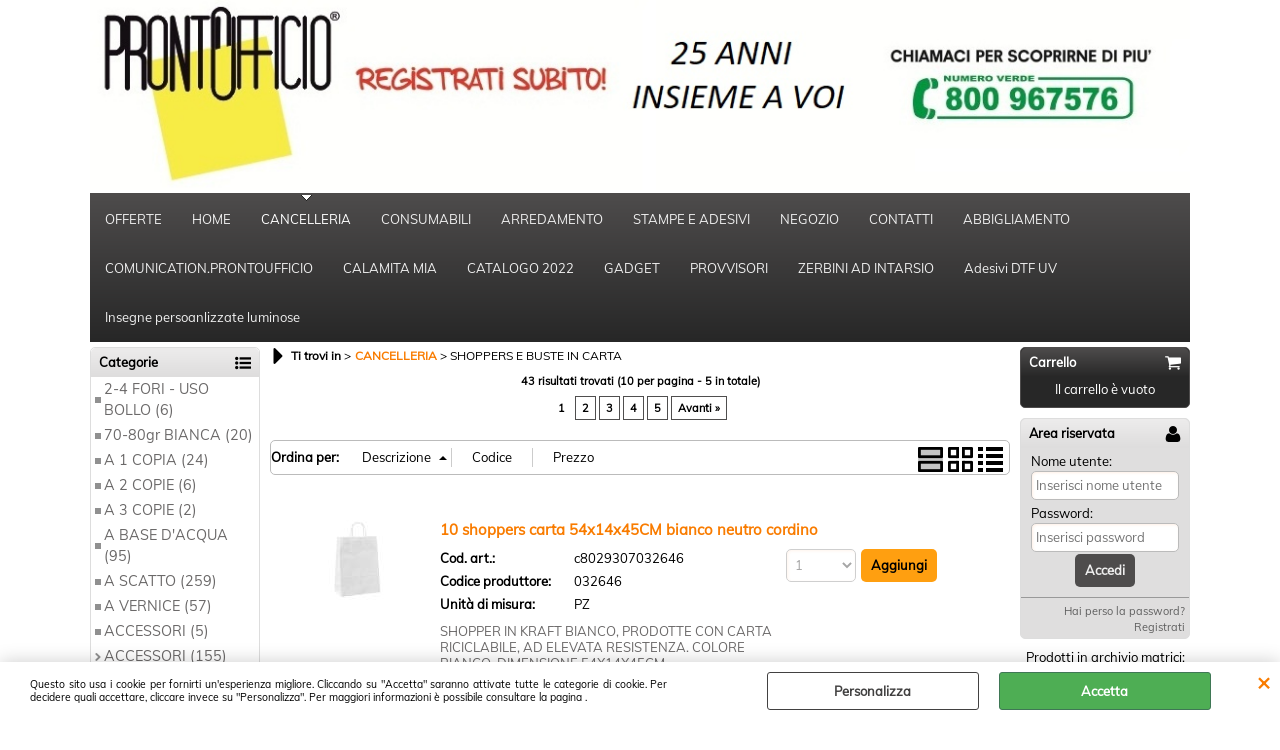

--- FILE ---
content_type: text/html; Charset=iso-8859-1
request_url: https://www.prontoufficio.net/shoppers-e-buste-in-carta.1.29.2619.sp.uw
body_size: 230048
content:
<!DOCTYPE html>
<html lang="it">
<head>
<meta charset="iso-8859-1">
<meta http-equiv="content-type" content="text/html; charset=iso-8859-1">
<base href="https://www.prontoufficio.net/" />
<script type="text/javascript" id="rdy_tFAcAzc5">
	//<![CDATA[
	
window.onerror = function(message, url, lineNumber,columnNumber,oError) {oError = oError||{};var aStack = (oError.stack||"").split("\n");var aConsole = [];aConsole.push(message);for(var sY=0;sY<aStack.length;sY++){if(aStack[sY]){aConsole.push(aStack[sY].replace(/@/g,"\t"));}}console.log("ERROR:");console.log(aConsole.join("\n"));console.log("------------------------------------");return true;};

	//]]>
</script>


<link  href="scripts/jquery.js" rel="preload" type="text/javascript" as="script" />
<link  href="scripts/readyprolibrary.min122.js?lang=it" rel="preload" type="text/javascript" as="script" />
<link  href="ReadySkins/wonder/css/scr%65en.css?ch=FriJan16123451UTC01002026" rel="preload" type="text/css" as="style" />
<title>Categoria: SHOPPERS E BUSTE IN CARTA - CANCELLERIA -</title>
<meta http-equiv="imagetoolbar" content="no" />
<meta name="generator" content="Ready Pro Ecommerce" />
<meta name="content-language" content="it" />
<link rel="icon" type="image/x-icon" href="data:," />
<meta content="CANCELLERIA UFFICIO ARREDAMENTO CONSUMABILI TONER CARTUCCE ADESIVI STRISCIONI SERIGRAFIA TIMBRI COPPE TROFEI" name="keywords" />
<meta content="width=device-width, minimum-scale=1.0, maximum-scale=5.0, initial-scale=1.0" name="viewport" />
<meta content="yes" name="apple-mobile-web-app-capable" />
<meta content="yes" name="mobile-web-app-capable" />
<link  href="https://www.prontoufficio.net/shoppers-e-buste-in-carta.1.29.2619.sp.uw?pg=2" rel="next" />
<link  href="https://www.prontoufficio.net/shoppers-e-buste-in-carta.1.29.2619.sp.uw" rel="canonical" />
<meta property="og:title" content="Categoria: SHOPPERS E BUSTE IN CARTA - CANCELLERIA - " />
<meta property="og:type" content="website" />
<meta property="og:url" content="https://www.prontoufficio.net/shoppers-e-buste-in-carta.1.29.2619.sp.uw" />
<meta property="og:image" content="https://www.prontoufficio.net/ReadySkins/wonder/img/no_image_FB.png" />
<link  href="https://www.prontoufficio.net/ReadySkins/wonder/img/no_image_FB.png" rel="image_src" />
<!-- SKIN WONDER (Folder) -->
<link  href="ReadySkins/wonder/css/scr%65en.css?ch=FriJan16123451UTC01002026" rel="stylesheet" type="text/css" />
<!-- Custom CSS -->
<style type="text/css">
#colSx,#colDx,#colMid{display:table-cell;vertical-align:top;}#mainTable{display:table;}
</style>
<script type="text/javascript" id="rdy_pzSS4kjS">
//<![CDATA[
var template_var_bShowMobileVersion=false;
var template_var_skinFolder='ReadySkins/wonder/img/';
var template_var_ajaxCall_page='ajaxRequests.asp';
var template_var_upload_files_page='uploadFiles.asp';
var template_var_renew_session_page='';
var template_var_send_order_page='/?cmd=sendOrder';
var template_var_order_incomplete_btn_ko='Annulla';
var template_var_order_incomplete_btn_ok='Procedi con l\'acquisto';
var template_var_order_incomplete_message='<strong>ATTENZIONE!!</strong><br /><p>Siamo spiacenti ma attualmente non esiste alcun vettore disponibile per la tua zona di consegna.</p><ul><li>Potresti decidere di inviare comunque l\'ordine. Ti chiamera\' un nostro tecnico per aiutarti</li><li>Oppure potresti annullare l\'operazione e riprovare tra qualche giorno lasciando i tuoi articoli nel carrello.</li><li>Oppure potresti annullare l\'operazione ma solo per provare un\'altra destinazione</li></ul><br /><br /><strong>Come vuoi procedere?</strong>';
var readypro_data = {cookiesAccepted:0,cookiesMarketingAccepted:0,cookiesStatisticsAccepted:0,webSiteCharset:'iso-8859-1'};
//]]>
</script>
<script src="scripts/jquery.js" type="text/javascript" id="rdy_scriptsjqueryjs"></script>
<script src="scripts/readyprolibrary.min122.js?lang=it" type="text/javascript" id="rdy_scriptsreadyprolibrarymin122jslangit" defer="defer"></script>
<script src="scripts/select2/dist/js/i18n/it.js" type="text/javascript" id="rdy_scriptsselect2distjsi18nitjs" defer="defer"></script>

</head>
<body id="body_searchProd" class="body_lang_it searchProd webAreaID_29">
<div id="cookieAlert"><div class="text"><p>Questo sito usa i cookie per fornirti un'esperienza migliore. Cliccando su "Accetta" saranno attivate tutte le categorie di cookie. Per decidere quali accettare, cliccare invece su "Personalizza". Per maggiori informazioni è possibile consultare la pagina .</p></div><div class="btn"><a href="#" class="details" onclick="return showCookieDetails();">Personalizza</a><a href="#" class="ok" onclick="return acceptCookie(this,false);">Accetta</a></div><a href="#" class="close" onclick="return closeCookieBanner(this);">CHIUDI</a></div>
<div id="head"><div class="header_container"><a href="https://www.prontoufficio.net/default.asp?idA=1"><img src="files/prontoufficio_Files/Foto/106667_5.JPG" id="logo" alt="" border="0" /></a></div></div>
<div id="menu" class="megamenu"><ul>
<li id="webArea_33">
<a href="https://www.prontoufficio.net/" title="OFFERTE" target="_self" data-text="OFFERTE">OFFERTE</a>
</li><li id="webArea_1">
<a href="home.1.1.uw" title="HOME" target="_self" data-text="HOME">HOME</a>
</li><li id="webArea_29" class="current">
<a href="cancelleria.1.29.uw" title="CANCELLERIA" class="selectedButt" target="_self" data-text="CANCELLERIA">CANCELLERIA</a>
</li><li id="webArea_31">
<a href="consumabili.1.31.uw" title="CONSUMABILI" target="_self" data-text="CONSUMABILI">CONSUMABILI</a>
</li><li id="webArea_30">
<a href="arredamento.1.30.uw" title="ARREDAMENTO" target="_self" data-text="ARREDAMENTO">ARREDAMENTO</a>
</li><li id="webArea_23">
<a href="stampe-e-adesivi.1.23.uw" title="STAMPE E ADESIVI" target="_self" data-text="STAMPE E ADESIVI">STAMPE E ADESIVI</a>
</li><li id="webArea_25">
<a href="negozio" title="NEGOZIO" target="_self" data-text="NEGOZIO">NEGOZIO</a>
</li><li id="webArea_27">
<a href="contatti" title="CONTATTI" target="_self" data-text="CONTATTI">CONTATTI</a>
</li><li id="webArea_32">
<a href="https://sottozero.work/storage/2025/05/Catalogo-generale-2025-web.pdf" title="ABBIGLIAMENTO " target="_blank" data-text="ABBIGLIAMENTO ">ABBIGLIAMENTO </a>
</li><li id="webArea_34">
<a href="http://communication.prontoufficio.net/" title="COMUNICATION.PRONTOUFFICIO" target="_self" data-text="COMUNICATION.PRONTOUFFICIO">COMUNICATION.PRONTOUFFICIO</a>
</li><li id="webArea_36">
<a href="calamita-mia.1.36.uw" title="CALAMITA MIA" target="_self" data-text="CALAMITA MIA">CALAMITA MIA</a>
</li><li id="webArea_37">
<a href="catalogo-2022.1.37.uw" title="CATALOGO 2022" target="_self" data-text="CATALOGO 2022">CATALOGO 2022</a>
</li><li id="webArea_38">
<a href="https://player.flipsnack.com/?hash=NUZDOEJBQkJEQzkrdjdtcXRrcHZ4bg" title="GADGET" target="_self" data-text="GADGET">GADGET</a>
</li><li id="webArea_39">
<a href="provvisori.1.39.uw" title="PROVVISORI" target="_self" data-text="PROVVISORI">PROVVISORI</a>
</li><li id="webArea_40">
<a href="zerbini-ad-intarsio.1.40.uw" title="ZERBINI AD INTARSIO" target="_self" data-text="ZERBINI AD INTARSIO">ZERBINI AD INTARSIO</a>
</li><li id="webArea_41">
<a href="adesivi-dtf-uv.1.41.uw" title="Adesivi DTF UV" target="_self" data-text="Adesivi DTF UV">Adesivi DTF UV</a>
</li><li id="webArea_42">
<a href="insegne-persoanlizzate-luminose.1.42.uw" title="Insegne persoanlizzate luminose " target="_self" data-text="Insegne persoanlizzate luminose ">Insegne persoanlizzate luminose </a>
</li>
</ul>
</div>
<div id="mainTableContainer">
<div id="mainTable">
<div id="colSx"><div id="categories"><div id="categories_Title" class="boxTitle bkg2"><span>Categorie</span></div><ul><!--catTreeSTART2573--><li class="li-item"><a href="2-4-fori-uso-bollo.1.29.2573.sp.uw" id="catnode_2573" data-id="2573" data-params="cmd=searchProd&idA=29&idC=2573" data-page="standard">2-4 FORI - USO BOLLO (6)</a></li><!--catTreeEND2573--><!--catTreeSTART2437--><li class="li-item"><a href="70-80gr-bianca.1.29.2437.sp.uw" id="catnode_2437" data-id="2437" data-params="cmd=searchProd&idA=29&idC=2437" data-page="standard">70-80gr BIANCA (20)</a></li><!--catTreeEND2437--><!--catTreeSTART2705--><li class="li-item"><a href="a-1-copia.1.29.2705.sp.uw" id="catnode_2705" data-id="2705" data-params="cmd=searchProd&idA=29&idC=2705" data-page="standard">A 1 COPIA (24)</a></li><!--catTreeEND2705--><!--catTreeSTART2706--><li class="li-item"><a href="a-2-copie.1.29.2706.sp.uw" id="catnode_2706" data-id="2706" data-params="cmd=searchProd&idA=29&idC=2706" data-page="standard">A 2 COPIE (6)</a></li><!--catTreeEND2706--><!--catTreeSTART2707--><li class="li-item"><a href="a-3-copie.1.29.2707.sp.uw" id="catnode_2707" data-id="2707" data-params="cmd=searchProd&idA=29&idC=2707" data-page="standard">A 3 COPIE (2)</a></li><!--catTreeEND2707--><!--catTreeSTART2453--><li class="li-item"><a href="a-base-d-acqua.1.29.2453.sp.uw" id="catnode_2453" data-id="2453" data-params="cmd=searchProd&idA=29&idC=2453" data-page="standard">A BASE D'ACQUA (95)</a></li><!--catTreeEND2453--><!--catTreeSTART2207--><li class="li-item"><a href="a-scatto.1.29.2207.sp.uw" id="catnode_2207" data-id="2207" data-params="cmd=searchProd&idA=29&idC=2207" data-page="standard">A SCATTO (259)</a></li><!--catTreeEND2207--><!--catTreeSTART2450--><li class="li-item"><a href="a-vernice.1.29.2450.sp.uw" id="catnode_2450" data-id="2450" data-params="cmd=searchProd&idA=29&idC=2450" data-page="standard">A VERNICE (57)</a></li><!--catTreeEND2450--><!--catTreeSTART2441--><li class="li-item"><a href="accessori.1.29.2441.sp.uw" id="catnode_2441" data-id="2441" data-params="cmd=searchProd&idA=29&idC=2441" data-page="standard">ACCESSORI (5)</a></li><!--catTreeEND2441--><!--catTreeSTART2123--><li class="li-folder"><a href="accessori.1.29.2123.sp.uw" id="folder_2123" class="folder" data-id="2123" data-params="cmd=searchProd&idA=29&idC=2123" data-page="standard">ACCESSORI (155)</a></li><!--catTreeEND2123--><!--catTreeSTART2723--><li class="li-item"><a href="accessori-auto.1.29.2723.sp.uw" id="catnode_2723" data-id="2723" data-params="cmd=searchProd&idA=29&idC=2723" data-page="standard">ACCESSORI AUTO (3)</a></li><!--catTreeEND2723--><!--catTreeSTART2701--><li class="li-item"><a href="accessori-da-esterni.1.29.2701.sp.uw" id="catnode_2701" data-id="2701" data-params="cmd=searchProd&idA=29&idC=2701" data-page="standard">ACCESSORI DA ESTERNI (5)</a></li><!--catTreeEND2701--><!--catTreeSTART2402--><li class="li-item"><a href="accessori-lavori-manuali.1.29.2402.sp.uw" id="catnode_2402" data-id="2402" data-params="cmd=searchProd&idA=29&idC=2402" data-page="standard">ACCESSORI LAVORI MANUALI (74)</a></li><!--catTreeEND2402--><!--catTreeSTART2662--><li class="li-item"><a href="accessori-per-animali-domestici.1.29.2662.sp.uw" id="catnode_2662" data-id="2662" data-params="cmd=searchProd&idA=29&idC=2662" data-page="standard">ACCESSORI PER ANIMALI DOMESTICI (17)</a></li><!--catTreeEND2662--><!--catTreeSTART2407--><li class="li-item"><a href="accessori-per-pacchi-e-buste.1.29.2407.sp.uw" id="catnode_2407" data-id="2407" data-params="cmd=searchProd&idA=29&idC=2407" data-page="standard">ACCESSORI PER PACCHI E BUSTE (25)</a></li><!--catTreeEND2407--><!--catTreeSTART2538--><li class="li-item"><a href="accessori-per-pittura.1.29.2538.sp.uw" id="catnode_2538" data-id="2538" data-params="cmd=searchProd&idA=29&idC=2538" data-page="standard">ACCESSORI PER PITTURA (61)</a></li><!--catTreeEND2538--><!--catTreeSTART2156--><li class="li-folder"><a href="accessori-per-tablet-e-smartphone.1.29.2156.sp.uw" id="folder_2156" class="folder" data-id="2156" data-params="cmd=searchProd&idA=29&idC=2156" data-page="standard">ACCESSORI PER TABLET E SMARTPHONE (31)</a></li><!--catTreeEND2156--><!--catTreeSTART2409--><li class="li-item"><a href="accessori-pittura.1.29.2409.sp.uw" id="catnode_2409" data-id="2409" data-params="cmd=searchProd&idA=29&idC=2409" data-page="standard">ACCESSORI PITTURA (33)</a></li><!--catTreeEND2409--><!--catTreeSTART2615--><li class="li-item"><a href="acquerelli-colori-a-dita.1.29.2615.sp.uw" id="catnode_2615" data-id="2615" data-params="cmd=searchProd&idA=29&idC=2615" data-page="standard">ACQUERELLI - COLORI A DITA (15)</a></li><!--catTreeEND2615--><!--catTreeSTART2587--><li class="li-item"><a href="adattatori-wireless.1.29.2587.sp.uw" id="catnode_2587" data-id="2587" data-params="cmd=searchProd&idA=29&idC=2587" data-page="standard">ADATTATORI WIRELESS (7)</a></li><!--catTreeEND2587--><!--catTreeSTART2425--><li class="li-item"><a href="adattatori-cavi-e-organizzacavi.1.29.2425.sp.uw" id="catnode_2425" data-id="2425" data-params="cmd=searchProd&idA=29&idC=2425" data-page="standard">ADATTATORI, CAVI E ORGANIZZACAVI (23)</a></li><!--catTreeEND2425--><!--catTreeSTART741--><li class="li-folder"><a href="adesivi.1.29.741.sp.uw" id="folder_741" class="folder" data-id="741" data-params="cmd=searchProd&idA=29&idC=741" data-page="standard">ADESIVI (8)</a></li><!--catTreeEND741--><!--catTreeSTART742--><li class="li-item"><a href="adesivi.1.29.742.sp.uw" id="catnode_742" data-id="742" data-params="cmd=searchProd&idA=29&idC=742" data-page="standard">ADESIVI (5)</a></li><!--catTreeEND742--><!--catTreeSTART2404--><li class="li-item"><a href="agende-organizer-calendari.1.29.2404.sp.uw" id="catnode_2404" data-id="2404" data-params="cmd=searchProd&idA=29&idC=2404" data-page="standard">AGENDE - ORGANIZER - CALENDARI (43)</a></li><!--catTreeEND2404--><!--catTreeSTART2403--><li class="li-folder"><a href="agende-e-calendari.1.29.2403.sp.uw" id="folder_2403" class="folder" data-id="2403" data-params="cmd=searchProd&idA=29&idC=2403" data-page="standard">AGENDE E CALENDARI (72)</a></li><!--catTreeEND2403--><!--catTreeSTART2516--><li class="li-item"><a href="aggraffatrici-e-accessori.1.29.2516.sp.uw" id="catnode_2516" data-id="2516" data-params="cmd=searchProd&idA=29&idC=2516" data-page="standard">AGGRAFFATRICI E ACCESSORI (3)</a></li><!--catTreeEND2516--><!--catTreeSTART2669--><li class="li-item"><a href="alberghi-ristoranti.1.29.2669.sp.uw" id="catnode_2669" data-id="2669" data-params="cmd=searchProd&idA=29&idC=2669" data-page="standard">ALBERGHI - RISTORANTI (23)</a></li><!--catTreeEND2669--><!--catTreeSTART2376--><li class="li-item"><a href="album-disegno-bianco.1.29.2376.sp.uw" id="catnode_2376" data-id="2376" data-params="cmd=searchProd&idA=29&idC=2376" data-page="standard">ALBUM DISEGNO BIANCO (49)</a></li><!--catTreeEND2376--><!--catTreeSTART2412--><li class="li-item"><a href="album-disegno-colorato.1.29.2412.sp.uw" id="catnode_2412" data-id="2412" data-params="cmd=searchProd&idA=29&idC=2412" data-page="standard">ALBUM DISEGNO COLORATO (7)</a></li><!--catTreeEND2412--><!--catTreeSTART2373--><li class="li-item"><a href="album-e-blocchi-da-disegno.1.29.2373.sp.uw" id="catnode_2373" data-id="2373" data-params="cmd=searchProd&idA=29&idC=2373" data-page="standard">ALBUM E BLOCCHI DA DISEGNO (33)</a></li><!--catTreeEND2373--><!--catTreeSTART2666--><li class="li-item"><a href="album-foto-cornici.1.29.2666.sp.uw" id="catnode_2666" data-id="2666" data-params="cmd=searchProd&idA=29&idC=2666" data-page="standard">ALBUM FOTO - CORNICI (10)</a></li><!--catTreeEND2666--><!--catTreeSTART2730--><li class="li-item"><a href="altoparlanti-microfoni-e-cuffie.1.29.2730.sp.uw" id="catnode_2730" data-id="2730" data-params="cmd=searchProd&idA=29&idC=2730" data-page="standard">ALTOPARLANTI, MICROFONI E CUFFIE (4)</a></li><!--catTreeEND2730--><!--catTreeSTART2239--><li class="li-item"><a href="altoparlanti-microfoni-e-cuffie.1.29.2239.sp.uw" id="catnode_2239" data-id="2239" data-params="cmd=searchProd&idA=29&idC=2239" data-page="standard">ALTOPARLANTI, MICROFONI E CUFFIE (18)</a></li><!--catTreeEND2239--><!--catTreeSTART2627--><li class="li-item"><a href="anelli-in-metallo-viti-sepolte.1.29.2627.sp.uw" id="catnode_2627" data-id="2627" data-params="cmd=searchProd&idA=29&idC=2627" data-page="standard">ANELLI IN METALLO - VITI SEPOLTE (5)</a></li><!--catTreeEND2627--><!--catTreeSTART2483--><li class="li-folder"><a href="animali-domestici.1.29.2483.sp.uw" id="folder_2483" class="folder" data-id="2483" data-params="cmd=searchProd&idA=29&idC=2483" data-page="standard">ANIMALI DOMESTICI (125)</a></li><!--catTreeEND2483--><!--catTreeSTART2501--><li class="li-item"><a href="appendicartello-ventose-velcro.1.29.2501.sp.uw" id="catnode_2501" data-id="2501" data-params="cmd=searchProd&idA=29&idC=2501" data-page="standard">APPENDICARTELLO - VENTOSE - VELCRO (3)</a></li><!--catTreeEND2501--><!--catTreeSTART2181--><li class="li-folder"><a href="archiviazione-supporti-magnetici.1.29.2181.sp.uw" id="folder_2181" class="folder" data-id="2181" data-params="cmd=searchProd&idA=29&idC=2181" data-page="standard">ARCHIVIAZIONE SUPPORTI MAGNETICI (19)</a></li><!--catTreeEND2181--><!--catTreeSTART2432--><li class="li-folder"><a href="aree-esterne-tempo-libero-e-pet.1.29.2432.sp.uw" id="folder_2432" class="folder" data-id="2432" data-params="cmd=searchProd&idA=29&idC=2432" data-page="standard">AREE ESTERNE, TEMPO LIBERO E PET (276)</a></li><!--catTreeEND2432--><!--catTreeSTART2700--><li class="li-folder"><a href="arredo-esterni.1.29.2700.sp.uw" id="folder_2700" class="folder" data-id="2700" data-params="cmd=searchProd&idA=29&idC=2700" data-page="standard">ARREDO ESTERNI (57)</a></li><!--catTreeEND2700--><!--catTreeSTART2488--><li class="li-item"><a href="astucci-bustine.1.29.2488.sp.uw" id="catnode_2488" data-id="2488" data-params="cmd=searchProd&idA=29&idC=2488" data-page="standard">ASTUCCI - BUSTINE (23)</a></li><!--catTreeEND2488--><!--catTreeSTART2685--><li class="li-item"><a href="attrezzi-a-batteria.1.29.2685.sp.uw" id="catnode_2685" data-id="2685" data-params="cmd=searchProd&idA=29&idC=2685" data-page="standard">ATTREZZI A BATTERIA (11)</a></li><!--catTreeEND2685--><!--catTreeSTART2684--><li class="li-item"><a href="attrezzi-e-accessori.1.29.2684.sp.uw" id="catnode_2684" data-id="2684" data-params="cmd=searchProd&idA=29&idC=2684" data-page="standard">ATTREZZI E ACCESSORI (32)</a></li><!--catTreeEND2684--><!--catTreeSTART2434--><li class="li-folder"><a href="attrezzi-e-accessori-fitness.1.29.2434.sp.uw" id="folder_2434" class="folder withProducts" data-id="2434" data-params="cmd=searchProd&idA=29&idC=2434" data-page="standard">ATTREZZI E ACCESSORI FITNESS (20)</a></li><!--catTreeEND2434--><!--catTreeSTART2564--><li class="li-item"><a href="aziende-contabilita-generale.1.29.2564.sp.uw" id="catnode_2564" data-id="2564" data-params="cmd=searchProd&idA=29&idC=2564" data-page="standard">AZIENDE - CONTABILITA' GENERALE (81)</a></li><!--catTreeEND2564--><!--catTreeSTART2478--><li class="li-item"><a href="bagnadita-ditali-in-gomma.1.29.2478.sp.uw" id="catnode_2478" data-id="2478" data-params="cmd=searchProd&idA=29&idC=2478" data-page="standard">BAGNADITA - DITALI IN GOMMA (7)</a></li><!--catTreeEND2478--><!--catTreeSTART2372--><li class="li-folder"><a href="belle-arti.1.29.2372.sp.uw" id="folder_2372" class="folder" data-id="2372" data-params="cmd=searchProd&idA=29&idC=2372" data-page="standard">BELLE ARTI (337)</a></li><!--catTreeEND2372--><!--catTreeSTART2379--><li class="li-item"><a href="bianca.1.29.2379.sp.uw" id="catnode_2379" data-id="2379" data-params="cmd=searchProd&idA=29&idC=2379" data-page="standard">BIANCA (13)</a></li><!--catTreeEND2379--><!--catTreeSTART2508--><li class="li-item"><a href="bianca.1.29.2508.sp.uw" id="catnode_2508" data-id="2508" data-params="cmd=searchProd&idA=29&idC=2508" data-page="standard">BIANCA (65)</a></li><!--catTreeEND2508--><!--catTreeSTART2566--><li class="li-folder"><a href="biglietti-augurali-e-partecipazioni.1.29.2566.sp.uw" id="folder_2566" class="folder" data-id="2566" data-params="cmd=searchProd&idA=29&idC=2566" data-page="standard">BIGLIETTI AUGURALI E PARTECIPAZIONI (55)</a></li><!--catTreeEND2566--><!--catTreeSTART2446--><li class="li-item"><a href="biglietti-da-visita.1.29.2446.sp.uw" id="catnode_2446" data-id="2446" data-params="cmd=searchProd&idA=29&idC=2446" data-page="standard">BIGLIETTI DA VISITA (8)</a></li><!--catTreeEND2446--><!--catTreeSTART2413--><li class="li-folder"><a href="bilance.1.29.2413.sp.uw" id="folder_2413" class="folder" data-id="2413" data-params="cmd=searchProd&idA=29&idC=2413" data-page="standard">BILANCE (10)</a></li><!--catTreeEND2413--><!--catTreeSTART2562--><li class="li-item"><a href="blocchi-schede-carburante.1.29.2562.sp.uw" id="catnode_2562" data-id="2562" data-params="cmd=searchProd&idA=29&idC=2562" data-page="standard">BLOCCHI - SCHEDE CARBURANTE (4)</a></li><!--catTreeEND2562--><!--catTreeSTART2545--><li class="li-item"><a href="blocchi-a-cubo-blocchi-numerati.1.29.2545.sp.uw" id="catnode_2545" data-id="2545" data-params="cmd=searchProd&idA=29&idC=2545" data-page="standard">BLOCCHI A CUBO - BLOCCHI NUMERATI (7)</a></li><!--catTreeEND2545--><!--catTreeSTART2140--><li class="li-item"><a href="blocchi-adesivi-dispenser.1.29.2140.sp.uw" id="catnode_2140" data-id="2140" data-params="cmd=searchProd&idA=29&idC=2140" data-page="standard">BLOCCHI ADESIVI - DISPENSER (99)</a></li><!--catTreeEND2140--><!--catTreeSTART2139--><li class="li-folder"><a href="blocchi-e-portablocchi.1.29.2139.sp.uw" id="folder_2139" class="folder" data-id="2139" data-params="cmd=searchProd&idA=29&idC=2139" data-page="standard">BLOCCHI E PORTABLOCCHI (230)</a></li><!--catTreeEND2139--><!--catTreeSTART2315--><li class="li-item"><a href="blocchi-meeting.1.29.2315.sp.uw" id="catnode_2315" data-id="2315" data-params="cmd=searchProd&idA=29&idC=2315" data-page="standard">BLOCCHI MEETING (28)</a></li><!--catTreeEND2315--><!--catTreeSTART2391--><li class="li-item"><a href="blocchi-note-pm.1.29.2391.sp.uw" id="catnode_2391" data-id="2391" data-params="cmd=searchProd&idA=29&idC=2391" data-page="standard">BLOCCHI NOTE PM (35)</a></li><!--catTreeEND2391--><!--catTreeSTART2583--><li class="li-item"><a href="blocchi-ricevute-fatture.1.29.2583.sp.uw" id="catnode_2583" data-id="2583" data-params="cmd=searchProd&idA=29&idC=2583" data-page="standard">BLOCCHI RICEVUTE - FATTURE (31)</a></li><!--catTreeEND2583--><!--catTreeSTART2298--><li class="li-item"><a href="blocchi-spiralati.1.29.2298.sp.uw" id="catnode_2298" data-id="2298" data-params="cmd=searchProd&idA=29&idC=2298" data-page="standard">BLOCCHI SPIRALATI (24)</a></li><!--catTreeEND2298--><!--catTreeSTART2652--><li class="li-item"><a href="blocchi-steno-musica.1.29.2652.sp.uw" id="catnode_2652" data-id="2652" data-params="cmd=searchProd&idA=29&idC=2652" data-page="standard">BLOCCHI STENO - MUSICA (2)</a></li><!--catTreeEND2652--><!--catTreeSTART2256--><li class="li-item"><a href="bolle-chips-coperture.1.29.2256.sp.uw" id="catnode_2256" data-id="2256" data-params="cmd=searchProd&idA=29&idC=2256" data-page="standard">BOLLE - CHIPS - COPERTURE (25)</a></li><!--catTreeEND2256--><!--catTreeSTART2628--><li class="li-item"><a href="borse-cartelle-e-valigie.1.29.2628.sp.uw" id="catnode_2628" data-id="2628" data-params="cmd=searchProd&idA=29&idC=2628" data-page="standard">BORSE, CARTELLE E VALIGIE (34)</a></li><!--catTreeEND2628--><!--catTreeSTART2235--><li class="li-item"><a href="borse-zaini-e-trolley.1.29.2235.sp.uw" id="catnode_2235" data-id="2235" data-params="cmd=searchProd&idA=29&idC=2235" data-page="standard">BORSE, ZAINI E TROLLEY (37)</a></li><!--catTreeEND2235--><!--catTreeSTART2203--><li class="li-item"><a href="buste-sovracollo-etichette-prestampate.1.29.2203.sp.uw" id="catnode_2203" data-id="2203" data-params="cmd=searchProd&idA=29&idC=2203" data-page="standard">BUSTE  SOVRACOLLO - ETICHETTE PRESTAMPATE (23)</a></li><!--catTreeEND2203--><!--catTreeSTART2650--><li class="li-item"><a href="buste-a-sacco.1.29.2650.sp.uw" id="catnode_2650" data-id="2650" data-params="cmd=searchProd&idA=29&idC=2650" data-page="standard">BUSTE A SACCO (39)</a></li><!--catTreeEND2650--><!--catTreeSTART2653--><li class="li-item"><a href="buste-a-sacco-con-soffietto.1.29.2653.sp.uw" id="catnode_2653" data-id="2653" data-params="cmd=searchProd&idA=29&idC=2653" data-page="standard">BUSTE A SACCO CON SOFFIETTO (15)</a></li><!--catTreeEND2653--><!--catTreeSTART2495--><li class="li-item"><a href="buste-antistrappo.1.29.2495.sp.uw" id="catnode_2495" data-id="2495" data-params="cmd=searchProd&idA=29&idC=2495" data-page="standard">BUSTE ANTISTRAPPO (6)</a></li><!--catTreeEND2495--><!--catTreeSTART2649--><li class="li-item"><a href="buste-commerciali.1.29.2649.sp.uw" id="catnode_2649" data-id="2649" data-params="cmd=searchProd&idA=29&idC=2649" data-page="standard">BUSTE COMMERCIALI (32)</a></li><!--catTreeEND2649--><!--catTreeSTART2567--><li class="li-item"><a href="buste-e-biglietti-neutri.1.29.2567.sp.uw" id="catnode_2567" data-id="2567" data-params="cmd=searchProd&idA=29&idC=2567" data-page="standard">BUSTE E BIGLIETTI NEUTRI (55)</a></li><!--catTreeEND2567--><!--catTreeSTART2258--><li class="li-item"><a href="buste-imbottite.1.29.2258.sp.uw" id="catnode_2258" data-id="2258" data-params="cmd=searchProd&idA=29&idC=2258" data-page="standard">BUSTE IMBOTTITE (36)</a></li><!--catTreeEND2258--><!--catTreeSTART2497--><li class="li-item"><a href="buste-in-cartone.1.29.2497.sp.uw" id="catnode_2497" data-id="2497" data-params="cmd=searchProd&idA=29&idC=2497" data-page="standard">BUSTE IN CARTONE (4)</a></li><!--catTreeEND2497--><!--catTreeSTART2405--><li class="li-item"><a href="buste-per-identificazione.1.29.2405.sp.uw" id="catnode_2405" data-id="2405" data-params="cmd=searchProd&idA=29&idC=2405" data-page="standard">BUSTE PER IDENTIFICAZIONE (54)</a></li><!--catTreeEND2405--><!--catTreeSTART2257--><li class="li-folder"><a href="buste-per-spedizione.1.29.2257.sp.uw" id="folder_2257" class="folder" data-id="2257" data-params="cmd=searchProd&idA=29&idC=2257" data-page="standard">BUSTE PER SPEDIZIONE (132)</a></li><!--catTreeEND2257--><!--catTreeSTART2319--><li class="li-item"><a href="cancellabili.1.29.2319.sp.uw" id="catnode_2319" data-id="2319" data-params="cmd=searchProd&idA=29&idC=2319" data-page="standard">CANCELLABILI (80)</a></li><!--catTreeEND2319--><!--catTreeSTART2099--><li class="li-folder"><a href="cancelleria.1.29.2099.sp.uw" id="folder_2099" class="folder" data-id="2099" data-params="cmd=searchProd&idA=29&idC=2099" data-page="standard">CANCELLERIA (1975)</a></li><!--catTreeEND2099--><!--catTreeSTART2346--><li class="li-item"><a href="carrelli-per-movimentazione.1.29.2346.sp.uw" id="catnode_2346" data-id="2346" data-params="cmd=searchProd&idA=29&idC=2346" data-page="standard">CARRELLI PER MOVIMENTAZIONE (40)</a></li><!--catTreeEND2346--><!--catTreeSTART2374--><li class="li-folder"><a href="carta-cartoncino.1.29.2374.sp.uw" id="folder_2374" class="folder" data-id="2374" data-params="cmd=searchProd&idA=29&idC=2374" data-page="standard">CARTA - CARTONCINO (263)</a></li><!--catTreeEND2374--><!--catTreeSTART2490--><li class="li-item"><a href="carta-carbone-ricalco.1.29.2490.sp.uw" id="catnode_2490" data-id="2490" data-params="cmd=searchProd&idA=29&idC=2490" data-page="standard">CARTA CARBONE - RICALCO (2)</a></li><!--catTreeEND2490--><!--catTreeSTART2456--><li class="li-item"><a href="carta-crespa-velina.1.29.2456.sp.uw" id="catnode_2456" data-id="2456" data-params="cmd=searchProd&idA=29&idC=2456" data-page="standard">CARTA CRESPA-VELINA (60)</a></li><!--catTreeEND2456--><!--catTreeSTART2498--><li class="li-item"><a href="carta-da-pacco-e-cartone-ondulato.1.29.2498.sp.uw" id="catnode_2498" data-id="2498" data-params="cmd=searchProd&idA=29&idC=2498" data-page="standard">CARTA DA PACCO E CARTONE ONDULATO (10)</a></li><!--catTreeEND2498--><!--catTreeSTART2375--><li class="li-item"><a href="carta-disegno-tecnico.1.29.2375.sp.uw" id="catnode_2375" data-id="2375" data-params="cmd=searchProd&idA=29&idC=2375" data-page="standard">CARTA DISEGNO TECNICO (15)</a></li><!--catTreeEND2375--><!--catTreeSTART2380--><li class="li-item"><a href="carta-e-cartoncino.1.29.2380.sp.uw" id="catnode_2380" data-id="2380" data-params="cmd=searchProd&idA=29&idC=2380" data-page="standard">CARTA E CARTONCINO (54)</a></li><!--catTreeEND2380--><!--catTreeSTART2658--><li class="li-item"><a href="carta-e-sacchetti-regalo.1.29.2658.sp.uw" id="catnode_2658" data-id="2658" data-params="cmd=searchProd&idA=29&idC=2658" data-page="standard">CARTA E SACCHETTI REGALO (15)</a></li><!--catTreeEND2658--><!--catTreeSTART2313--><li class="li-folder"><a href="carta-in-risme-laser-inkjet.1.29.2313.sp.uw" id="folder_2313" class="folder" data-id="2313" data-params="cmd=searchProd&idA=29&idC=2313" data-page="standard">CARTA IN RISME LASER - INKJET (439)</a></li><!--catTreeEND2313--><!--catTreeSTART2377--><li class="li-folder"><a href="carta-in-rotolo-laser-inkjet.1.29.2377.sp.uw" id="folder_2377" class="folder" data-id="2377" data-params="cmd=searchProd&idA=29&idC=2377" data-page="standard">CARTA IN ROTOLO LASER - INKJET (15)</a></li><!--catTreeEND2377--><!--catTreeSTART2439--><li class="li-item"><a href="carta-per-consegne-dirette.1.29.2439.sp.uw" id="catnode_2439" data-id="2439" data-params="cmd=searchProd&idA=29&idC=2439" data-page="standard">CARTA PER CONSEGNE DIRETTE (3)</a></li><!--catTreeEND2439--><!--catTreeSTART2114--><li class="li-folder"><a href="carta-speciale-per-stampanti.1.29.2114.sp.uw" id="folder_2114" class="folder" data-id="2114" data-params="cmd=searchProd&idA=29&idC=2114" data-page="standard">CARTA SPECIALE PER STAMPANTI (97)</a></li><!--catTreeEND2114--><!--catTreeSTART2572--><li class="li-item"><a href="carte-eventi-inviti.1.29.2572.sp.uw" id="catnode_2572" data-id="2572" data-params="cmd=searchProd&idA=29&idC=2572" data-page="standard">CARTE EVENTI - INVITI (83)</a></li><!--catTreeEND2572--><!--catTreeSTART2580--><li class="li-item"><a href="cartelle-con-elastico.1.29.2580.sp.uw" id="catnode_2580" data-id="2580" data-params="cmd=searchProd&idA=29&idC=2580" data-page="standard">CARTELLE CON ELASTICO (3)</a></li><!--catTreeEND2580--><!--catTreeSTART2594--><li class="li-item"><a href="cartelli-vetrofanie.1.29.2594.sp.uw" id="catnode_2594" data-id="2594" data-params="cmd=searchProd&idA=29&idC=2594" data-page="standard">CARTELLI - VETROFANIE (13)</a></li><!--catTreeEND2594--><!--catTreeSTART2491--><li class="li-item"><a href="cartonage-didattico.1.29.2491.sp.uw" id="catnode_2491" data-id="2491" data-params="cmd=searchProd&idA=29&idC=2491" data-page="standard">CARTONAGE DIDATTICO (22)</a></li><!--catTreeEND2491--><!--catTreeSTART2622--><li class="li-item"><a href="cartoncino-bianco.1.29.2622.sp.uw" id="catnode_2622" data-id="2622" data-params="cmd=searchProd&idA=29&idC=2622" data-page="standard">CARTONCINO BIANCO (7)</a></li><!--catTreeEND2622--><!--catTreeSTART2574--><li class="li-item"><a href="cartoncino-collage.1.29.2574.sp.uw" id="catnode_2574" data-id="2574" data-params="cmd=searchProd&idA=29&idC=2574" data-page="standard">CARTONCINO COLLAGE (18)</a></li><!--catTreeEND2574--><!--catTreeSTART2585--><li class="li-item"><a href="cartoncino-colorato.1.29.2585.sp.uw" id="catnode_2585" data-id="2585" data-params="cmd=searchProd&idA=29&idC=2585" data-page="standard">CARTONCINO COLORATO (107)</a></li><!--catTreeEND2585--><!--catTreeSTART2410--><li class="li-folder"><a href="cartotecnica.1.29.2410.sp.uw" id="folder_2410" class="folder" data-id="2410" data-params="cmd=searchProd&idA=29&idC=2410" data-page="standard">CARTOTECNICA (383)</a></li><!--catTreeEND2410--><!--catTreeSTART2138--><li class="li-folder"><a href="cartotecnica.1.29.2138.sp.uw" id="folder_2138" class="folder" data-id="2138" data-params="cmd=searchProd&idA=29&idC=2138" data-page="standard">CARTOTECNICA (524)</a></li><!--catTreeEND2138--><!--catTreeSTART2693--><li class="li-item"><a href="cassette-postali.1.29.2693.sp.uw" id="catnode_2693" data-id="2693" data-params="cmd=searchProd&idA=29&idC=2693" data-page="standard">CASSETTE POSTALI (4)</a></li><!--catTreeEND2693--><!--catTreeSTART2217--><li class="li-item"><a href="cassettiere-da-scrivania.1.29.2217.sp.uw" id="catnode_2217" data-id="2217" data-params="cmd=searchProd&idA=29&idC=2217" data-page="standard">CASSETTIERE DA SCRIVANIA (44)</a></li><!--catTreeEND2217--><!--catTreeSTART2236--><li class="li-item"><a href="cavi-di-sicurezza.1.29.2236.sp.uw" id="catnode_2236" data-id="2236" data-params="cmd=searchProd&idA=29&idC=2236" data-page="standard">CAVI DI SICUREZZA (1)</a></li><!--catTreeEND2236--><!--catTreeSTART2731--><li class="li-item"><a href="cavi-e-adatttori.1.29.2731.sp.uw" id="catnode_2731" data-id="2731" data-params="cmd=searchProd&idA=29&idC=2731" data-page="standard">CAVI E ADATTTORI (2)</a></li><!--catTreeEND2731--><!--catTreeSTART2153--><li class="li-item"><a href="cd-dvd-blu-ray.1.29.2153.sp.uw" id="catnode_2153" data-id="2153" data-params="cmd=searchProd&idA=29&idC=2153" data-page="standard">CD-DVD-BLU-RAY (59)</a></li><!--catTreeEND2153--><!--catTreeSTART2188--><li class="li-item"><a href="cestini-gettacarta-contenitori-vari.1.29.2188.sp.uw" id="catnode_2188" data-id="2188" data-params="cmd=searchProd&idA=29&idC=2188" data-page="standard">CESTINI GETTACARTA - CONTENITORI VARI (55)</a></li><!--catTreeEND2188--><!--catTreeSTART2158--><li class="li-item"><a href="chiavette-usb.1.29.2158.sp.uw" id="catnode_2158" data-id="2158" data-params="cmd=searchProd&idA=29&idC=2158" data-page="standard">CHIAVETTE USB (94)</a></li><!--catTreeEND2158--><!--catTreeSTART2311--><li class="li-item"><a href="colle-adesivi-spray.1.29.2311.sp.uw" id="catnode_2311" data-id="2311" data-params="cmd=searchProd&idA=29&idC=2311" data-page="standard">COLLE - ADESIVI SPRAY (72)</a></li><!--catTreeEND2311--><!--catTreeSTART2136--><li class="li-folder"><a href="colle-nastri-adesivi.1.29.2136.sp.uw" id="folder_2136" class="folder" data-id="2136" data-params="cmd=searchProd&idA=29&idC=2136" data-page="standard">COLLE - NASTRI ADESIVI (257)</a></li><!--catTreeEND2136--><!--catTreeSTART2496--><li class="li-item"><a href="colle-a-caldo-e-pistole.1.29.2496.sp.uw" id="catnode_2496" data-id="2496" data-params="cmd=searchProd&idA=29&idC=2496" data-page="standard">COLLE A CALDO E PISTOLE (13)</a></li><!--catTreeEND2496--><!--catTreeSTART2385--><li class="li-item"><a href="colle-a-nastro.1.29.2385.sp.uw" id="catnode_2385" data-id="2385" data-params="cmd=searchProd&idA=29&idC=2385" data-page="standard">COLLE A NASTRO (7)</a></li><!--catTreeEND2385--><!--catTreeSTART2326--><li class="li-item"><a href="colle-speciali.1.29.2326.sp.uw" id="catnode_2326" data-id="2326" data-params="cmd=searchProd&idA=29&idC=2326" data-page="standard">COLLE SPECIALI (27)</a></li><!--catTreeEND2326--><!--catTreeSTART2314--><li class="li-item"><a href="colorata.1.29.2314.sp.uw" id="catnode_2314" data-id="2314" data-params="cmd=searchProd&idA=29&idC=2314" data-page="standard">COLORATA (262)</a></li><!--catTreeEND2314--><!--catTreeSTART2337--><li class="li-folder"><a href="colore-e-accessori.1.29.2337.sp.uw" id="folder_2337" class="folder" data-id="2337" data-params="cmd=searchProd&idA=29&idC=2337" data-page="standard">COLORE E ACCESSORI (454)</a></li><!--catTreeEND2337--><!--catTreeSTART2336--><li class="li-item"><a href="colore-liquido.1.29.2336.sp.uw" id="catnode_2336" data-id="2336" data-params="cmd=searchProd&idA=29&idC=2336" data-page="standard">COLORE LIQUIDO (152)</a></li><!--catTreeEND2336--><!--catTreeSTART2383--><li class="li-item"><a href="compassi-balaustroni.1.29.2383.sp.uw" id="catnode_2383" data-id="2383" data-params="cmd=searchProd&idA=29&idC=2383" data-page="standard">COMPASSI - BALAUSTRONI (26)</a></li><!--catTreeEND2383--><!--catTreeSTART2100--><li class="li-folder"><a href="componenti-scrivania.1.29.2100.sp.uw" id="folder_2100" class="folder" data-id="2100" data-params="cmd=searchProd&idA=29&idC=2100" data-page="standard">COMPONENTI SCRIVANIA (350)</a></li><!--catTreeEND2100--><!--catTreeSTART2166--><li class="li-item"><a href="con-cappuccio.1.29.2166.sp.uw" id="catnode_2166" data-id="2166" data-params="cmd=searchProd&idA=29&idC=2166" data-page="standard">CON CAPPUCCIO (247)</a></li><!--catTreeEND2166--><!--catTreeSTART2544--><li class="li-item"><a href="contenitori-multiuso-scaffali.1.29.2544.sp.uw" id="catnode_2544" data-id="2544" data-params="cmd=searchProd&idA=29&idC=2544" data-page="standard">CONTENITORI MULTIUSO – SCAFFALI (37)</a></li><!--catTreeEND2544--><!--catTreeSTART2703--><li class="li-item"><a href="coperture-da-esterni.1.29.2703.sp.uw" id="catnode_2703" data-id="2703" data-params="cmd=searchProd&idA=29&idC=2703" data-page="standard">COPERTURE DA ESTERNI (20)</a></li><!--catTreeEND2703--><!--catTreeSTART2411--><li class="li-item"><a href="coprilibro-coprimaxi.1.29.2411.sp.uw" id="catnode_2411" data-id="2411" data-params="cmd=searchProd&idA=29&idC=2411" data-page="standard">COPRILIBRO - COPRIMAXI (37)</a></li><!--catTreeEND2411--><!--catTreeSTART2150--><li class="li-item"><a href="correttori-a-nastro.1.29.2150.sp.uw" id="catnode_2150" data-id="2150" data-params="cmd=searchProd&idA=29&idC=2150" data-page="standard">CORRETTORI A NASTRO (46)</a></li><!--catTreeEND2150--><!--catTreeSTART2316--><li class="li-item"><a href="correttori-liquidi.1.29.2316.sp.uw" id="catnode_2316" data-id="2316" data-params="cmd=searchProd&idA=29&idC=2316" data-page="standard">CORRETTORI LIQUIDI (10)</a></li><!--catTreeEND2316--><!--catTreeSTART2264--><li class="li-folder"><a href="cucitrici-levapunti-perforatori.1.29.2264.sp.uw" id="folder_2264" class="folder" data-id="2264" data-params="cmd=searchProd&idA=29&idC=2264" data-page="standard">CUCITRICI - LEVAPUNTI - PERFORATORI (252)</a></li><!--catTreeEND2264--><!--catTreeSTART2387--><li class="li-item"><a href="cucitrici-a-pinza.1.29.2387.sp.uw" id="catnode_2387" data-id="2387" data-params="cmd=searchProd&idA=29&idC=2387" data-page="standard">CUCITRICI A PINZA (61)</a></li><!--catTreeEND2387--><!--catTreeSTART2443--><li class="li-item"><a href="cucitrici-da-tavolo.1.29.2443.sp.uw" id="catnode_2443" data-id="2443" data-params="cmd=searchProd&idA=29&idC=2443" data-page="standard">CUCITRICI DA TAVOLO (26)</a></li><!--catTreeEND2443--><!--catTreeSTART2489--><li class="li-item"><a href="cuscinetti.1.29.2489.sp.uw" id="catnode_2489" data-id="2489" data-params="cmd=searchProd&idA=29&idC=2489" data-page="standard">CUSCINETTI (19)</a></li><!--catTreeEND2489--><!--catTreeSTART2246--><li class="li-item"><a href="cutter-lame-piani-antitaglio.1.29.2246.sp.uw" id="catnode_2246" data-id="2246" data-params="cmd=searchProd&idA=29&idC=2246" data-page="standard">CUTTER - LAME - PIANI ANTITAGLIO (21)</a></li><!--catTreeEND2246--><!--catTreeSTART2247--><li class="li-item"><a href="cutter-da-lavoro.1.29.2247.sp.uw" id="catnode_2247" data-id="2247" data-params="cmd=searchProd&idA=29&idC=2247" data-page="standard">CUTTER DA LAVORO (18)</a></li><!--catTreeEND2247--><!--catTreeSTART2240--><li class="li-item"><a href="data-cartridge.1.29.2240.sp.uw" id="catnode_2240" data-id="2240" data-params="cmd=searchProd&idA=29&idC=2240" data-page="standard">DATA CARTRIDGE (18)</a></li><!--catTreeEND2240--><!--catTreeSTART2251--><li class="li-item"><a href="datari-numeratori-polinomi.1.29.2251.sp.uw" id="catnode_2251" data-id="2251" data-params="cmd=searchProd&idA=29&idC=2251" data-page="standard">DATARI - NUMERATORI - POLINOMI (47)</a></li><!--catTreeEND2251--><!--catTreeSTART2401--><li class="li-folder"><a href="didattica-bricolage.1.29.2401.sp.uw" id="folder_2401" class="folder" data-id="2401" data-params="cmd=searchProd&idA=29&idC=2401" data-page="standard">DIDATTICA - BRICOLAGE (189)</a></li><!--catTreeEND2401--><!--catTreeSTART2672--><li class="li-folder"><a href="didattico.1.29.2672.sp.uw" id="folder_2672" class="folder" data-id="2672" data-params="cmd=searchProd&idA=29&idC=2672" data-page="standard">DIDATTICO (27)</a></li><!--catTreeEND2672--><!--catTreeSTART2197--><li class="li-item"><a href="dispenser-nastro-adesivo.1.29.2197.sp.uw" id="catnode_2197" data-id="2197" data-params="cmd=searchProd&idA=29&idC=2197" data-page="standard">DISPENSER NASTRO ADESIVO (6)</a></li><!--catTreeEND2197--><!--catTreeSTART2477--><li class="li-item"><a href="elastici.1.29.2477.sp.uw" id="catnode_2477" data-id="2477" data-params="cmd=searchProd&idA=29&idC=2477" data-page="standard">ELASTICI (46)</a></li><!--catTreeEND2477--><!--catTreeSTART2179--><li class="li-folder"><a href="ergonomia-dell-ambiente-di-lavoro.1.29.2179.sp.uw" id="folder_2179" class="folder" data-id="2179" data-params="cmd=searchProd&idA=29&idC=2179" data-page="standard">ERGONOMIA DELL' AMBIENTE DI LAVORO (89)</a></li><!--catTreeEND2179--><!--catTreeSTART2267--><li class="li-folder"><a href="etichette-prezzatrici-cartelli.1.29.2267.sp.uw" id="folder_2267" class="folder" data-id="2267" data-params="cmd=searchProd&idA=29&idC=2267" data-page="standard">ETICHETTE - PREZZATRICI - CARTELLI (573)</a></li><!--catTreeEND2267--><!--catTreeSTART2388--><li class="li-item"><a href="etichette-carta-copy-laser-inkjet.1.29.2388.sp.uw" id="catnode_2388" data-id="2388" data-params="cmd=searchProd&idA=29&idC=2388" data-page="standard">ETICHETTE CARTA COPY-LASER-INKJET (295)</a></li><!--catTreeEND2388--><!--catTreeSTART2664--><li class="li-item"><a href="etichette-identificative-con-filo.1.29.2664.sp.uw" id="catnode_2664" data-id="2664" data-params="cmd=searchProd&idA=29&idC=2664" data-page="standard">ETICHETTE IDENTIFICATIVE - CON FILO (10)</a></li><!--catTreeEND2664--><!--catTreeSTART2341--><li class="li-item"><a href="etichette-in-foglietti.1.29.2341.sp.uw" id="catnode_2341" data-id="2341" data-params="cmd=searchProd&idA=29&idC=2341" data-page="standard">ETICHETTE IN FOGLIETTI (53)</a></li><!--catTreeEND2341--><!--catTreeSTART2447--><li class="li-item"><a href="etichette-poliestere-copy-laser-inkjet.1.29.2447.sp.uw" id="catnode_2447" data-id="2447" data-params="cmd=searchProd&idA=29&idC=2447" data-page="standard">ETICHETTE POLIESTERE COPY-LASER-INKJET (53)</a></li><!--catTreeEND2447--><!--catTreeSTART2540--><li class="li-item"><a href="etichette-uso-dedicato.1.29.2540.sp.uw" id="catnode_2540" data-id="2540" data-params="cmd=searchProd&idA=29&idC=2540" data-page="standard">ETICHETTE USO DEDICATO (43)</a></li><!--catTreeEND2540--><!--catTreeSTART2182--><li class="li-item"><a href="etichette-buste-e-album-porta-cd-dvd.1.29.2182.sp.uw" id="catnode_2182" data-id="2182" data-params="cmd=searchProd&idA=29&idC=2182" data-page="standard">ETICHETTE, BUSTE E ALBUM PORTA CD-DVD (19)</a></li><!--catTreeEND2182--><!--catTreeSTART2335--><li class="li-folder"><a href="evidenziatori.1.29.2335.sp.uw" id="folder_2335" class="folder" data-id="2335" data-params="cmd=searchProd&idA=29&idC=2335" data-page="standard">EVIDENZIATORI (156)</a></li><!--catTreeEND2335--><!--catTreeSTART2124--><li class="li-item"><a href="expo-da-banco.1.29.2124.sp.uw" id="catnode_2124" data-id="2124" data-params="cmd=searchProd&idA=29&idC=2124" data-page="standard">EXPO DA BANCO (132)</a></li><!--catTreeEND2124--><!--catTreeSTART2292--><li class="li-item"><a href="fermagli-fermacampioni-molle.1.29.2292.sp.uw" id="catnode_2292" data-id="2292" data-params="cmd=searchProd&idA=29&idC=2292" data-page="standard">FERMAGLI - FERMACAMPIONI - MOLLE (49)</a></li><!--catTreeEND2292--><!--catTreeSTART2502--><li class="li-item"><a href="ferramenta-e-portautensili.1.29.2502.sp.uw" id="catnode_2502" data-id="2502" data-params="cmd=searchProd&idA=29&idC=2502" data-page="standard">FERRAMENTA E PORTAUTENSILI (12)</a></li><!--catTreeEND2502--><!--catTreeSTART2455--><li class="li-item"><a href="festoni-e-palloncini.1.29.2455.sp.uw" id="catnode_2455" data-id="2455" data-params="cmd=searchProd&idA=29&idC=2455" data-page="standard">FESTONI E PALLONCINI (65)</a></li><!--catTreeEND2455--><!--catTreeSTART2492--><li class="li-item"><a href="figure-logiche-regoli.1.29.2492.sp.uw" id="catnode_2492" data-id="2492" data-params="cmd=searchProd&idA=29&idC=2492" data-page="standard">FIGURE LOGICHE - REGOLI (14)</a></li><!--catTreeEND2492--><!--catTreeSTART2426--><li class="li-item"><a href="film-e-dispenser.1.29.2426.sp.uw" id="catnode_2426" data-id="2426" data-params="cmd=searchProd&idA=29&idC=2426" data-page="standard">FILM E DISPENSER (9)</a></li><!--catTreeEND2426--><!--catTreeSTART2499--><li class="li-item"><a href="filtri.1.29.2499.sp.uw" id="catnode_2499" data-id="2499" data-params="cmd=searchProd&idA=29&idC=2499" data-page="standard">FILTRI (3)</a></li><!--catTreeEND2499--><!--catTreeSTART2187--><li class="li-item"><a href="filtri-privacy-per-laptop-e-monitor.1.29.2187.sp.uw" id="catnode_2187" data-id="2187" data-params="cmd=searchProd&idA=29&idC=2187" data-page="standard">FILTRI PRIVACY PER LAPTOP E MONITOR (10)</a></li><!--catTreeEND2187--><!--catTreeSTART2302--><li class="li-item"><a href="fineliner.1.29.2302.sp.uw" id="catnode_2302" data-id="2302" data-params="cmd=searchProd&idA=29&idC=2302" data-page="standard">FINELINER (101)</a></li><!--catTreeEND2302--><!--catTreeSTART2433--><li class="li-folder"><a href="fitness.1.29.2433.sp.uw" id="folder_2433" class="folder" data-id="2433" data-params="cmd=searchProd&idA=29&idC=2433" data-page="standard">FITNESS (20)</a></li><!--catTreeEND2433--><!--catTreeSTART2487--><li class="li-item"><a href="flauti-e-strumenti-musicali.1.29.2487.sp.uw" id="catnode_2487" data-id="2487" data-params="cmd=searchProd&idA=29&idC=2487" data-page="standard">FLAUTI E STRUMENTI MUSICALI (3)</a></li><!--catTreeEND2487--><!--catTreeSTART2390--><li class="li-item"><a href="flessometri-e-misuratori.1.29.2390.sp.uw" id="catnode_2390" data-id="2390" data-params="cmd=searchProd&idA=29&idC=2390" data-page="standard">FLESSOMETRI E MISURATORI (8)</a></li><!--catTreeEND2390--><!--catTreeSTART2623--><li class="li-item"><a href="fogli-protocollo.1.29.2623.sp.uw" id="catnode_2623" data-id="2623" data-params="cmd=searchProd&idA=29&idC=2623" data-page="standard">FOGLI PROTOCOLLO (20)</a></li><!--catTreeEND2623--><!--catTreeSTART2263--><li class="li-item"><a href="forbici.1.29.2263.sp.uw" id="catnode_2263" data-id="2263" data-params="cmd=searchProd&idA=29&idC=2263" data-page="standard">FORBICI (29)</a></li><!--catTreeEND2263--><!--catTreeSTART2725--><li class="li-folder"><a href="gaming.1.29.2725.sp.uw" id="folder_2725" class="folder" data-id="2725" data-params="cmd=searchProd&idA=29&idC=2725" data-page="standard">GAMING (13)</a></li><!--catTreeEND2725--><!--catTreeSTART2683--><li class="li-folder"><a href="garden.1.29.2683.sp.uw" id="folder_2683" class="folder" data-id="2683" data-params="cmd=searchProd&idA=29&idC=2683" data-page="standard">GARDEN (74)</a></li><!--catTreeEND2683--><!--catTreeSTART2474--><li class="li-item"><a href="gessetti-carboncino.1.29.2474.sp.uw" id="catnode_2474" data-id="2474" data-params="cmd=searchProd&idA=29&idC=2474" data-page="standard">GESSETTI - CARBONCINO (16)</a></li><!--catTreeEND2474--><!--catTreeSTART2671--><li class="li-folder"><a href="giochi.1.29.2671.sp.uw" id="folder_2671" class="folder" data-id="2671" data-params="cmd=searchProd&idA=29&idC=2671" data-page="standard">GIOCHI (30)</a></li><!--catTreeEND2671--><!--catTreeSTART2675--><li class="li-folder"><a href="giochi-di-societa-.1.29.2675.sp.uw" id="folder_2675" class="folder" data-id="2675" data-params="cmd=searchProd&idA=29&idC=2675" data-page="standard">GIOCHI DI SOCIETA' (3)</a></li><!--catTreeEND2675--><!--catTreeSTART2676--><li class="li-item"><a href="giochi-di-societa-.1.29.2676.sp.uw" id="catnode_2676" data-id="2676" data-params="cmd=searchProd&idA=29&idC=2676" data-page="standard">GIOCHI DI SOCIETA' (3)</a></li><!--catTreeEND2676--><!--catTreeSTART2486--><li class="li-item"><a href="giochi-per-animali-domestici.1.29.2486.sp.uw" id="catnode_2486" data-id="2486" data-params="cmd=searchProd&idA=29&idC=2486" data-page="standard">GIOCHI PER ANIMALI DOMESTICI (25)</a></li><!--catTreeEND2486--><!--catTreeSTART2643--><li class="li-item"><a href="glitter-e-porporina.1.29.2643.sp.uw" id="catnode_2643" data-id="2643" data-params="cmd=searchProd&idA=29&idC=2643" data-page="standard">GLITTER E PORPORINA (25)</a></li><!--catTreeEND2643--><!--catTreeSTART2284--><li class="li-item"><a href="gomme.1.29.2284.sp.uw" id="catnode_2284" data-id="2284" data-params="cmd=searchProd&idA=29&idC=2284" data-page="standard">GOMME (33)</a></li><!--catTreeEND2284--><!--catTreeSTART2149--><li class="li-folder"><a href="gomme-e-correttori.1.29.2149.sp.uw" id="folder_2149" class="folder" data-id="2149" data-params="cmd=searchProd&idA=29&idC=2149" data-page="standard">GOMME E CORRETTORI (89)</a></li><!--catTreeEND2149--><!--catTreeSTART2631--><li class="li-item"><a href="goniometri-curvilinee.1.29.2631.sp.uw" id="catnode_2631" data-id="2631" data-params="cmd=searchProd&idA=29&idC=2631" data-page="standard">GONIOMETRI - CURVILINEE (6)</a></li><!--catTreeEND2631--><!--catTreeSTART2727--><li class="li-folder"><a href="gruppi-di-continuita.1.29.2727.sp.uw" id="folder_2727" class="folder" data-id="2727" data-params="cmd=searchProd&idA=29&idC=2727" data-page="standard">GRUPPI DI CONTINUITÀ (5)</a></li><!--catTreeEND2727--><!--catTreeSTART2728--><li class="li-item"><a href="gruppi-di-continuita.1.29.2728.sp.uw" id="catnode_2728" data-id="2728" data-params="cmd=searchProd&idA=29&idC=2728" data-page="standard">GRUPPI DI CONTINUITÀ (5)</a></li><!--catTreeEND2728--><!--catTreeSTART2155--><li class="li-item"><a href="hard-disk-esterni.1.29.2155.sp.uw" id="catnode_2155" data-id="2155" data-params="cmd=searchProd&idA=29&idC=2155" data-page="standard">HARD-DISK ESTERNI (16)</a></li><!--catTreeEND2155--><!--catTreeSTART2560--><li class="li-item"><a href="hub.1.29.2560.sp.uw" id="catnode_2560" data-id="2560" data-params="cmd=searchProd&idA=29&idC=2560" data-page="standard">HUB (3)</a></li><!--catTreeEND2560--><!--catTreeSTART2660--><li class="li-item"><a href="in-modulo-continuo.1.29.2660.sp.uw" id="catnode_2660" data-id="2660" data-params="cmd=searchProd&idA=29&idC=2660" data-page="standard">IN MODULO CONTINUO (14)</a></li><!--catTreeEND2660--><!--catTreeSTART2416--><li class="li-item"><a href="inchiostro-cartucce-cancellatori.1.29.2416.sp.uw" id="catnode_2416" data-id="2416" data-params="cmd=searchProd&idA=29&idC=2416" data-page="standard">INCHIOSTRO - CARTUCCE - CANCELLATORI (15)</a></li><!--catTreeEND2416--><!--catTreeSTART2419--><li class="li-item"><a href="inchiostro-china.1.29.2419.sp.uw" id="catnode_2419" data-id="2419" data-params="cmd=searchProd&idA=29&idC=2419" data-page="standard">INCHIOSTRO CHINA (13)</a></li><!--catTreeEND2419--><!--catTreeSTART2452--><li class="li-item"><a href="inchiostro-per-marcatori.1.29.2452.sp.uw" id="catnode_2452" data-id="2452" data-params="cmd=searchProd&idA=29&idC=2452" data-page="standard">INCHIOSTRO PER MARCATORI (5)</a></li><!--catTreeEND2452--><!--catTreeSTART2250--><li class="li-item"><a href="inchiostro-per-timbri-tamponi.1.29.2250.sp.uw" id="catnode_2250" data-id="2250" data-params="cmd=searchProd&idA=29&idC=2250" data-page="standard">INCHIOSTRO PER TIMBRI - TAMPONI (88)</a></li><!--catTreeEND2250--><!--catTreeSTART2386--><li class="li-item"><a href="incollatrici-e-colla-termo.1.29.2386.sp.uw" id="catnode_2386" data-id="2386" data-params="cmd=searchProd&idA=29&idC=2386" data-page="standard">INCOLLATRICI E COLLA TERMO (10)</a></li><!--catTreeEND2386--><!--catTreeSTART2115--><li class="li-item"><a href="inkjet.1.29.2115.sp.uw" id="catnode_2115" data-id="2115" data-params="cmd=searchProd&idA=29&idC=2115" data-page="standard">INKJET (85)</a></li><!--catTreeEND2115--><!--catTreeSTART2698--><li class="li-item"><a href="interfono.1.29.2698.sp.uw" id="catnode_2698" data-id="2698" data-params="cmd=searchProd&idA=29&idC=2698" data-page="standard">INTERFONO (1)</a></li><!--catTreeEND2698--><!--catTreeSTART2687--><li class="li-item"><a href="irrigazione.1.29.2687.sp.uw" id="catnode_2687" data-id="2687" data-params="cmd=searchProd&idA=29&idC=2687" data-page="standard">IRRIGAZIONE (23)</a></li><!--catTreeEND2687--><!--catTreeSTART2118--><li class="li-item"><a href="laser.1.29.2118.sp.uw" id="catnode_2118" data-id="2118" data-params="cmd=searchProd&idA=29&idC=2118" data-page="standard">LASER (4)</a></li><!--catTreeEND2118--><!--catTreeSTART2665--><li class="li-item"><a href="lenti-ingrandimento.1.29.2665.sp.uw" id="catnode_2665" data-id="2665" data-params="cmd=searchProd&idA=29&idC=2665" data-page="standard">LENTI INGRANDIMENTO (4)</a></li><!--catTreeEND2665--><!--catTreeSTART2709--><li class="li-item"><a href="lettore-barcode.1.29.2709.sp.uw" id="catnode_2709" data-id="2709" data-params="cmd=searchProd&idA=29&idC=2709" data-page="standard">LETTORE BARCODE (3)</a></li><!--catTreeEND2709--><!--catTreeSTART2724--><li class="li-item"><a href="lettori-card.1.29.2724.sp.uw" id="catnode_2724" data-id="2724" data-params="cmd=searchProd&idA=29&idC=2724" data-page="standard">LETTORI CARD (3)</a></li><!--catTreeEND2724--><!--catTreeSTART2521--><li class="li-item"><a href="levapunti-occhiellatrici.1.29.2521.sp.uw" id="catnode_2521" data-id="2521" data-params="cmd=searchProd&idA=29&idC=2521" data-page="standard">LEVAPUNTI - OCCHIELLATRICI (8)</a></li><!--catTreeEND2521--><!--catTreeSTART2677--><li class="li-item"><a href="libri-sociali.1.29.2677.sp.uw" id="catnode_2677" data-id="2677" data-params="cmd=searchProd&idA=29&idC=2677" data-page="standard">LIBRI SOCIALI (11)</a></li><!--catTreeEND2677--><!--catTreeSTART2345--><li class="li-folder"><a href="magazzino.1.29.2345.sp.uw" id="folder_2345" class="folder" data-id="2345" data-params="cmd=searchProd&idA=29&idC=2345" data-page="standard">MAGAZZINO (178)</a></li><!--catTreeEND2345--><!--catTreeSTART2582--><li class="li-item"><a href="magazzino-trasporti.1.29.2582.sp.uw" id="catnode_2582" data-id="2582" data-params="cmd=searchProd&idA=29&idC=2582" data-page="standard">MAGAZZINO - TRASPORTI (35)</a></li><!--catTreeEND2582--><!--catTreeSTART744--><li class="li-item"><a href="manifesti-e-stampe.1.29.744.sp.uw" id="catnode_744" data-id="744" data-params="cmd=searchProd&idA=29&idC=744" data-page="standard">MANIFESTI E STAMPE (1)</a></li><!--catTreeEND744--><!--catTreeSTART2212--><li class="li-folder"><a href="marcatori.1.29.2212.sp.uw" id="folder_2212" class="folder" data-id="2212" data-params="cmd=searchProd&idA=29&idC=2212" data-page="standard">MARCATORI (553)</a></li><!--catTreeEND2212--><!--catTreeSTART2636--><li class="li-item"><a href="maschere-normografi.1.29.2636.sp.uw" id="catnode_2636" data-id="2636" data-params="cmd=searchProd&idA=29&idC=2636" data-page="standard">MASCHERE - NORMOGRAFI (8)</a></li><!--catTreeEND2636--><!--catTreeSTART2457--><li class="li-item"><a href="matite-fluo.1.29.2457.sp.uw" id="catnode_2457" data-id="2457" data-params="cmd=searchProd&idA=29&idC=2457" data-page="standard">MATITE FLUO (4)</a></li><!--catTreeEND2457--><!--catTreeSTART2282--><li class="li-item"><a href="matite-grafite.1.29.2282.sp.uw" id="catnode_2282" data-id="2282" data-params="cmd=searchProd&idA=29&idC=2282" data-page="standard">MATITE GRAFITE (97)</a></li><!--catTreeEND2282--><!--catTreeSTART2458--><li class="li-item"><a href="matite-usi-particolari.1.29.2458.sp.uw" id="catnode_2458" data-id="2458" data-params="cmd=searchProd&idA=29&idC=2458" data-page="standard">MATITE USI PARTICOLARI (3)</a></li><!--catTreeEND2458--><!--catTreeSTART2504--><li class="li-item"><a href="matite-pastelli-e-accessori.1.29.2504.sp.uw" id="catnode_2504" data-id="2504" data-params="cmd=searchProd&idA=29&idC=2504" data-page="standard">MATITE, PASTELLI E ACCESSORI (13)</a></li><!--catTreeEND2504--><!--catTreeSTART2459--><li class="li-item"><a href="mine.1.29.2459.sp.uw" id="catnode_2459" data-id="2459" data-params="cmd=searchProd&idA=29&idC=2459" data-page="standard">MINE (49)</a></li><!--catTreeEND2459--><!--catTreeSTART2291--><li class="li-folder"><a href="minuteria.1.29.2291.sp.uw" id="folder_2291" class="folder" data-id="2291" data-params="cmd=searchProd&idA=29&idC=2291" data-page="standard">MINUTERIA (122)</a></li><!--catTreeEND2291--><!--catTreeSTART2561--><li class="li-folder"><a href="modulistica.1.29.2561.sp.uw" id="folder_2561" class="folder" data-id="2561" data-params="cmd=searchProd&idA=29&idC=2561" data-page="standard">MODULISTICA (222)</a></li><!--catTreeEND2561--><!--catTreeSTART2185--><li class="li-item"><a href="mousepad-e-poggiapolsi.1.29.2185.sp.uw" id="catnode_2185" data-id="2185" data-params="cmd=searchProd&idA=29&idC=2185" data-page="standard">MOUSEPAD E POGGIAPOLSI (25)</a></li><!--catTreeEND2185--><!--catTreeSTART2333--><li class="li-item"><a href="multifunzione.1.29.2333.sp.uw" id="catnode_2333" data-id="2333" data-params="cmd=searchProd&idA=29&idC=2333" data-page="standard">MULTIFUNZIONE (16)</a></li><!--catTreeEND2333--><!--catTreeSTART2530--><li class="li-item"><a href="multifunzione-e-stampanti.1.29.2530.sp.uw" id="catnode_2530" data-id="2530" data-params="cmd=searchProd&idA=29&idC=2530" data-page="standard">MULTIFUNZIONE E STAMPANTI (2)</a></li><!--catTreeEND2530--><!--catTreeSTART2624--><li class="li-item"><a href="nastri-fiocchi-stelle.1.29.2624.sp.uw" id="catnode_2624" data-id="2624" data-params="cmd=searchProd&idA=29&idC=2624" data-page="standard">NASTRI - FIOCCHI - STELLE (138)</a></li><!--catTreeEND2624--><!--catTreeSTART2137--><li class="li-item"><a href="nastri-adesivi.1.29.2137.sp.uw" id="catnode_2137" data-id="2137" data-params="cmd=searchProd&idA=29&idC=2137" data-page="standard">NASTRI ADESIVI (36)</a></li><!--catTreeEND2137--><!--catTreeSTART2147--><li class="li-item"><a href="nastri-adesivi-c-dispenser.1.29.2147.sp.uw" id="catnode_2147" data-id="2147" data-params="cmd=searchProd&idA=29&idC=2147" data-page="standard">NASTRI ADESIVI C-DISPENSER (16)</a></li><!--catTreeEND2147--><!--catTreeSTART2339--><li class="li-item"><a href="nastri-adesivi-speciali-carta-telato-ecc-.1.29.2339.sp.uw" id="catnode_2339" data-id="2339" data-params="cmd=searchProd&idA=29&idC=2339" data-page="standard">NASTRI ADESIVI SPECIALI (CARTA, TELATO ECC.) (63)</a></li><!--catTreeEND2339--><!--catTreeSTART2200--><li class="li-item"><a href="nastri-biadesivi.1.29.2200.sp.uw" id="catnode_2200" data-id="2200" data-params="cmd=searchProd&idA=29&idC=2200" data-page="standard">NASTRI BIADESIVI (30)</a></li><!--catTreeEND2200--><!--catTreeSTART2330--><li class="li-item"><a href="nastro-per-imballo-tendinastro.1.29.2330.sp.uw" id="catnode_2330" data-id="2330" data-params="cmd=searchProd&idA=29&idC=2330" data-page="standard">NASTRO PER IMBALLO - TENDINASTRO (31)</a></li><!--catTreeEND2330--><!--catTreeSTART2454--><li class="li-folder"><a href="necessaire-regalo-e-festa.1.29.2454.sp.uw" id="folder_2454" class="folder" data-id="2454" data-params="cmd=searchProd&idA=29&idC=2454" data-page="standard">NECESSAIRE REGALO E FESTA (396)</a></li><!--catTreeEND2454--><!--catTreeSTART2586--><li class="li-folder"><a href="networking.1.29.2586.sp.uw" id="folder_2586" class="folder" data-id="2586" data-params="cmd=searchProd&idA=29&idC=2586" data-page="standard">NETWORKING (24)</a></li><!--catTreeEND2586--><!--catTreeSTART746--><li class="li-folder"><a href="offerte.1.29.746.sp.uw" id="folder_746" class="folder" data-id="746" data-params="cmd=searchProd&idA=29&idC=746" data-page="standard">OFFERTE (3)</a></li><!--catTreeEND746--><!--catTreeSTART747--><li class="li-item"><a href="offerte.1.29.747.sp.uw" id="catnode_747" data-id="747" data-params="cmd=searchProd&idA=29&idC=747" data-page="standard">OFFERTE (3)</a></li><!--catTreeEND747--><!--catTreeSTART2428--><li class="li-item"><a href="oggetti-di-design-vari.1.29.2428.sp.uw" id="catnode_2428" data-id="2428" data-params="cmd=searchProd&idA=29&idC=2428" data-page="standard">OGGETTI DI DESIGN VARI (20)</a></li><!--catTreeEND2428--><!--catTreeSTART2427--><li class="li-folder"><a href="oggettistica-personale.1.29.2427.sp.uw" id="folder_2427" class="folder" data-id="2427" data-params="cmd=searchProd&idA=29&idC=2427" data-page="standard">OGGETTISTICA PERSONALE (131)</a></li><!--catTreeEND2427--><!--catTreeSTART2408--><li class="li-item"><a href="oro-argento-glitter.1.29.2408.sp.uw" id="catnode_2408" data-id="2408" data-params="cmd=searchProd&idA=29&idC=2408" data-page="standard">ORO - ARGENTO - GLITTER (8)</a></li><!--catTreeEND2408--><!--catTreeSTART745--><li class="li-item"><a href="pannelli-e-cartelli.1.29.745.sp.uw" id="catnode_745" data-id="745" data-params="cmd=searchProd&idA=29&idC=745" data-page="standard">PANNELLI E CARTELLI (2)</a></li><!--catTreeEND745--><!--catTreeSTART2635--><li class="li-item"><a href="parallelografi-tecnigrafi.1.29.2635.sp.uw" id="catnode_2635" data-id="2635" data-params="cmd=searchProd&idA=29&idC=2635" data-page="standard">PARALLELOGRAFI - TECNIGRAFI (4)</a></li><!--catTreeEND2635--><!--catTreeSTART2688--><li class="li-item"><a href="paste.1.29.2688.sp.uw" id="catnode_2688" data-id="2688" data-params="cmd=searchProd&idA=29&idC=2688" data-page="standard">PASTE (2)</a></li><!--catTreeEND2688--><!--catTreeSTART2614--><li class="li-item"><a href="paste-modellabili.1.29.2614.sp.uw" id="catnode_2614" data-id="2614" data-params="cmd=searchProd&idA=29&idC=2614" data-page="standard">PASTE MODELLABILI (38)</a></li><!--catTreeEND2614--><!--catTreeSTART2517--><li class="li-item"><a href="pastelli-a-olio-cera.1.29.2517.sp.uw" id="catnode_2517" data-id="2517" data-params="cmd=searchProd&idA=29&idC=2517" data-page="standard">PASTELLI A OLIO-CERA (15)</a></li><!--catTreeEND2517--><!--catTreeSTART2338--><li class="li-item"><a href="pastelli-colorati.1.29.2338.sp.uw" id="catnode_2338" data-id="2338" data-params="cmd=searchProd&idA=29&idC=2338" data-page="standard">PASTELLI COLORATI (162)</a></li><!--catTreeEND2338--><!--catTreeSTART2451--><li class="li-item"><a href="pastelli-industriali.1.29.2451.sp.uw" id="catnode_2451" data-id="2451" data-params="cmd=searchProd&idA=29&idC=2451" data-page="standard">PASTELLI INDUSTRIALI (10)</a></li><!--catTreeEND2451--><!--catTreeSTART2476--><li class="li-item"><a href="pennarelli.1.29.2476.sp.uw" id="catnode_2476" data-id="2476" data-params="cmd=searchProd&idA=29&idC=2476" data-page="standard">PENNARELLI (50)</a></li><!--catTreeEND2476--><!--catTreeSTART2301--><li class="li-folder"><a href="pennarelli.1.29.2301.sp.uw" id="folder_2301" class="folder" data-id="2301" data-params="cmd=searchProd&idA=29&idC=2301" data-page="standard">PENNARELLI (213)</a></li><!--catTreeEND2301--><!--catTreeSTART2505--><li class="li-item"><a href="pennarelli-speciali.1.29.2505.sp.uw" id="catnode_2505" data-id="2505" data-params="cmd=searchProd&idA=29&idC=2505" data-page="standard">PENNARELLI SPECIALI (37)</a></li><!--catTreeEND2505--><!--catTreeSTART2165--><li class="li-folder"><a href="penne-a-sfera-roller.1.29.2165.sp.uw" id="folder_2165" class="folder" data-id="2165" data-params="cmd=searchProd&idA=29&idC=2165" data-page="standard">PENNE A SFERA - ROLLER (610)</a></li><!--catTreeEND2165--><!--catTreeSTART2393--><li class="li-item"><a href="penne-disegno-tecnico.1.29.2393.sp.uw" id="catnode_2393" data-id="2393" data-params="cmd=searchProd&idA=29&idC=2393" data-page="standard">PENNE DISEGNO TECNICO (41)</a></li><!--catTreeEND2393--><!--catTreeSTART2226--><li class="li-folder"><a href="penne-regalo.1.29.2226.sp.uw" id="folder_2226" class="folder" data-id="2226" data-params="cmd=searchProd&idA=29&idC=2226" data-page="standard">PENNE REGALO (116)</a></li><!--catTreeEND2226--><!--catTreeSTART2415--><li class="li-folder"><a href="penne-stilografiche-sferografiche.1.29.2415.sp.uw" id="folder_2415" class="folder" data-id="2415" data-params="cmd=searchProd&idA=29&idC=2415" data-page="standard">PENNE STILOGRAFICHE - SFEROGRAFICHE (23)</a></li><!--catTreeEND2415--><!--catTreeSTART2332--><li class="li-item"><a href="per-lavagne-cancellabili.1.29.2332.sp.uw" id="catnode_2332" data-id="2332" data-params="cmd=searchProd&idA=29&idC=2332" data-page="standard">PER LAVAGNE CANCELLABILI (55)</a></li><!--catTreeEND2332--><!--catTreeSTART2442--><li class="li-item"><a href="perforatori.1.29.2442.sp.uw" id="catnode_2442" data-id="2442" data-params="cmd=searchProd&idA=29&idC=2442" data-page="standard">PERFORATORI (62)</a></li><!--catTreeEND2442--><!--catTreeSTART2186--><li class="li-folder"><a href="periferiche-pc.1.29.2186.sp.uw" id="folder_2186" class="folder" data-id="2186" data-params="cmd=searchProd&idA=29&idC=2186" data-page="standard">PERIFERICHE PC (90)</a></li><!--catTreeEND2186--><!--catTreeSTART2283--><li class="li-item"><a href="permanenti.1.29.2283.sp.uw" id="catnode_2283" data-id="2283" data-params="cmd=searchProd&idA=29&idC=2283" data-page="standard">PERMANENTI (240)</a></li><!--catTreeEND2283--><!--catTreeSTART2414--><li class="li-item"><a href="pesalettere-e-pesapacchi.1.29.2414.sp.uw" id="catnode_2414" data-id="2414" data-params="cmd=searchProd&idA=29&idC=2414" data-page="standard">PESALETTERE E PESAPACCHI (10)</a></li><!--catTreeEND2414--><!--catTreeSTART2674--><li class="li-item"><a href="piccolo-genio.1.29.2674.sp.uw" id="catnode_2674" data-id="2674" data-params="cmd=searchProd&idA=29&idC=2674" data-page="standard">PICCOLO GENIO (14)</a></li><!--catTreeEND2674--><!--catTreeSTART2183--><li class="li-item"><a href="poggiapiedi.1.29.2183.sp.uw" id="catnode_2183" data-id="2183" data-params="cmd=searchProd&idA=29&idC=2183" data-page="standard">POGGIAPIEDI (9)</a></li><!--catTreeEND2183--><!--catTreeSTART2686--><li class="li-item"><a href="pompe-e-spruzzini.1.29.2686.sp.uw" id="catnode_2686" data-id="2686" data-params="cmd=searchProd&idA=29&idC=2686" data-page="standard">POMPE E SPRUZZINI (8)</a></li><!--catTreeEND2686--><!--catTreeSTART2234--><li class="li-folder"><a href="porta-notebook.1.29.2234.sp.uw" id="folder_2234" class="folder" data-id="2234" data-params="cmd=searchProd&idA=29&idC=2234" data-page="standard">PORTA NOTEBOOK (37)</a></li><!--catTreeEND2234--><!--catTreeSTART2465--><li class="li-item"><a href="portabiglietti-da-visita-altro.1.29.2465.sp.uw" id="catnode_2465" data-id="2465" data-params="cmd=searchProd&idA=29&idC=2465" data-page="standard">PORTABIGLIETTI DA VISITA - ALTRO (3)</a></li><!--catTreeEND2465--><!--catTreeSTART2406--><li class="li-item"><a href="portablocchi.1.29.2406.sp.uw" id="catnode_2406" data-id="2406" data-params="cmd=searchProd&idA=29&idC=2406" data-page="standard">PORTABLOCCHI (16)</a></li><!--catTreeEND2406--><!--catTreeSTART2541--><li class="li-item"><a href="portablocchi-e-portabiglietti.1.29.2541.sp.uw" id="catnode_2541" data-id="2541" data-params="cmd=searchProd&idA=29&idC=2541" data-page="standard">PORTABLOCCHI E PORTABIGLIETTI (62)</a></li><!--catTreeEND2541--><!--catTreeSTART2461--><li class="li-item"><a href="portachiavi-lucchetti.1.29.2461.sp.uw" id="catnode_2461" data-id="2461" data-params="cmd=searchProd&idA=29&idC=2461" data-page="standard">PORTACHIAVI - LUCCHETTI (23)</a></li><!--catTreeEND2461--><!--catTreeSTART2101--><li class="li-item"><a href="portacorrispondenza-portariviste.1.29.2101.sp.uw" id="catnode_2101" data-id="2101" data-params="cmd=searchProd&idA=29&idC=2101" data-page="standard">PORTACORRISPONDENZA - PORTARIVISTE (171)</a></li><!--catTreeEND2101--><!--catTreeSTART2268--><li class="li-item"><a href="portaetichette-cavalierini.1.29.2268.sp.uw" id="catnode_2268" data-id="2268" data-params="cmd=searchProd&idA=29&idC=2268" data-page="standard">PORTAETICHETTE - CAVALIERINI (27)</a></li><!--catTreeEND2268--><!--catTreeSTART2209--><li class="li-item"><a href="portamine.1.29.2209.sp.uw" id="catnode_2209" data-id="2209" data-params="cmd=searchProd&idA=29&idC=2209" data-page="standard">PORTAMINE (39)</a></li><!--catTreeEND2209--><!--catTreeSTART2208--><li class="li-folder"><a href="portamine-matite-e-temperamatite.1.29.2208.sp.uw" id="folder_2208" class="folder" data-id="2208" data-params="cmd=searchProd&idA=29&idC=2208" data-page="standard">PORTAMINE, MATITE E TEMPERAMATITE (233)</a></li><!--catTreeEND2208--><!--catTreeSTART2349--><li class="li-item"><a href="portapenne-portacancelleria.1.29.2349.sp.uw" id="catnode_2349" data-id="2349" data-params="cmd=searchProd&idA=29&idC=2349" data-page="standard">PORTAPENNE - PORTACANCELLERIA (50)</a></li><!--catTreeEND2349--><!--catTreeSTART2431--><li class="li-item"><a href="portavalori-casseforti.1.29.2431.sp.uw" id="catnode_2431" data-id="2431" data-params="cmd=searchProd&idA=29&idC=2431" data-page="standard">PORTAVALORI - CASSEFORTI (45)</a></li><!--catTreeEND2431--><!--catTreeSTART2157--><li class="li-item"><a href="powerbank-e-caricatori.1.29.2157.sp.uw" id="catnode_2157" data-id="2157" data-params="cmd=searchProd&idA=29&idC=2157" data-page="standard">POWERBANK E CARICATORI (21)</a></li><!--catTreeEND2157--><!--catTreeSTART2389--><li class="li-item"><a href="prezzatrici-consumabili.1.29.2389.sp.uw" id="catnode_2389" data-id="2389" data-params="cmd=searchProd&idA=29&idC=2389" data-page="standard">PREZZATRICI - CONSUMABILI (44)</a></li><!--catTreeEND2389--><!--catTreeSTART2190--><li class="li-folder"><a href="prodotti-pulizia.1.29.2190.sp.uw" id="folder_2190" class="folder" data-id="2190" data-params="cmd=searchProd&idA=29&idC=2190" data-page="standard">PRODOTTI PULIZIA (8)</a></li><!--catTreeEND2190--><!--catTreeSTART2485--><li class="li-item"><a href="pulizia-e-cura-animali-domestici.1.29.2485.sp.uw" id="catnode_2485" data-id="2485" data-params="cmd=searchProd&idA=29&idC=2485" data-page="standard">PULIZIA E CURA ANIMALI DOMESTICI (27)</a></li><!--catTreeEND2485--><!--catTreeSTART2317--><li class="li-item"><a href="punta-feltro.1.29.2317.sp.uw" id="catnode_2317" data-id="2317" data-params="cmd=searchProd&idA=29&idC=2317" data-page="standard">PUNTA FELTRO (112)</a></li><!--catTreeEND2317--><!--catTreeSTART2300--><li class="li-item"><a href="punti-cucitrici.1.29.2300.sp.uw" id="catnode_2300" data-id="2300" data-params="cmd=searchProd&idA=29&idC=2300" data-page="standard">PUNTI CUCITRICI (81)</a></li><!--catTreeEND2300--><!--catTreeSTART2509--><li class="li-item"><a href="puntine-chiodini.1.29.2509.sp.uw" id="catnode_2509" data-id="2509" data-params="cmd=searchProd&idA=29&idC=2509" data-page="standard">PUNTINE - CHIODINI (8)</a></li><!--catTreeEND2509--><!--catTreeSTART2673--><li class="li-item"><a href="puzzle.1.29.2673.sp.uw" id="catnode_2673" data-id="2673" data-params="cmd=searchProd&idA=29&idC=2673" data-page="standard">PUZZLE (13)</a></li><!--catTreeEND2673--><!--catTreeSTART2602--><li class="li-item"><a href="quaderni-cartonati.1.29.2602.sp.uw" id="catnode_2602" data-id="2602" data-params="cmd=searchProd&idA=29&idC=2602" data-page="standard">QUADERNI CARTONATI (11)</a></li><!--catTreeEND2602--><!--catTreeSTART2565--><li class="li-item"><a href="quaderni-pm.1.29.2565.sp.uw" id="catnode_2565" data-id="2565" data-params="cmd=searchProd&idA=29&idC=2565" data-page="standard">QUADERNI PM (219)</a></li><!--catTreeEND2565--><!--catTreeSTART2438--><li class="li-item"><a href="quaderni-spiralati.1.29.2438.sp.uw" id="catnode_2438" data-id="2438" data-params="cmd=searchProd&idA=29&idC=2438" data-page="standard">QUADERNI SPIRALATI (32)</a></li><!--catTreeEND2438--><!--catTreeSTART2579--><li class="li-folder"><a href="raccoglitori-cartelle.1.29.2579.sp.uw" id="folder_2579" class="folder" data-id="2579" data-params="cmd=searchProd&idA=29&idC=2579" data-page="standard">RACCOGLITORI - CARTELLE (34)</a></li><!--catTreeEND2579--><!--catTreeSTART2596--><li class="li-item"><a href="raccoglitori-con-anelli.1.29.2596.sp.uw" id="catnode_2596" data-id="2596" data-params="cmd=searchProd&idA=29&idC=2596" data-page="standard">RACCOGLITORI CON ANELLI (3)</a></li><!--catTreeEND2596--><!--catTreeSTART2211--><li class="li-item"><a href="refill-roller.1.29.2211.sp.uw" id="catnode_2211" data-id="2211" data-params="cmd=searchProd&idA=29&idC=2211" data-page="standard">REFILL ROLLER (21)</a></li><!--catTreeEND2211--><!--catTreeSTART2230--><li class="li-item"><a href="refill-sfera.1.29.2230.sp.uw" id="catnode_2230" data-id="2230" data-params="cmd=searchProd&idA=29&idC=2230" data-page="standard">REFILL SFERA (58)</a></li><!--catTreeEND2230--><!--catTreeSTART2210--><li class="li-folder"><a href="refills-stilofori.1.29.2210.sp.uw" id="folder_2210" class="folder" data-id="2210" data-params="cmd=searchProd&idA=29&idC=2210" data-page="standard">REFILLS - STILOFORI (83)</a></li><!--catTreeEND2210--><!--catTreeSTART2225--><li class="li-folder"><a href="regalo.1.29.2225.sp.uw" id="folder_2225" class="folder" data-id="2225" data-params="cmd=searchProd&idA=29&idC=2225" data-page="standard">REGALO (698)</a></li><!--catTreeEND2225--><!--catTreeSTART2266--><li class="li-item"><a href="regge-e-accessori.1.29.2266.sp.uw" id="catnode_2266" data-id="2266" data-params="cmd=searchProd&idA=29&idC=2266" data-page="standard">REGGE E ACCESSORI (9)</a></li><!--catTreeEND2266--><!--catTreeSTART2668--><li class="li-item"><a href="registri.1.29.2668.sp.uw" id="catnode_2668" data-id="2668" data-params="cmd=searchProd&idA=29&idC=2668" data-page="standard">REGISTRI (9)</a></li><!--catTreeEND2668--><!--catTreeSTART2678--><li class="li-item"><a href="registri-contabilita-iva.1.29.2678.sp.uw" id="catnode_2678" data-id="2678" data-params="cmd=searchProd&idA=29&idC=2678" data-page="standard">REGISTRI CONTABILITA' IVA (12)</a></li><!--catTreeEND2678--><!--catTreeSTART2651--><li class="li-item"><a href="ricambi-forati.1.29.2651.sp.uw" id="catnode_2651" data-id="2651" data-params="cmd=searchProd&idA=29&idC=2651" data-page="standard">RICAMBI FORATI (62)</a></li><!--catTreeEND2651--><!--catTreeSTART2634--><li class="li-item"><a href="righe-righelli.1.29.2634.sp.uw" id="catnode_2634" data-id="2634" data-params="cmd=searchProd&idA=29&idC=2634" data-page="standard">RIGHE - RIGHELLI (24)</a></li><!--catTreeEND2634--><!--catTreeSTART2229--><li class="li-item"><a href="roller-e-portamine.1.29.2229.sp.uw" id="catnode_2229" data-id="2229" data-params="cmd=searchProd&idA=29&idC=2229" data-page="standard">ROLLER E PORTAMINE (21)</a></li><!--catTreeEND2229--><!--catTreeSTART2657--><li class="li-item"><a href="rotoli-carta-rivestimento.1.29.2657.sp.uw" id="catnode_2657" data-id="2657" data-params="cmd=searchProd&idA=29&idC=2657" data-page="standard">ROTOLI CARTA RIVESTIMENTO (11)</a></li><!--catTreeEND2657--><!--catTreeSTART2479--><li class="li-item"><a href="rotoli-pellicole-adesive.1.29.2479.sp.uw" id="catnode_2479" data-id="2479" data-params="cmd=searchProd&idA=29&idC=2479" data-page="standard">ROTOLI PELLICOLE ADESIVE (10)</a></li><!--catTreeEND2479--><!--catTreeSTART2696--><li class="li-item"><a href="rotoli-per-bilancia.1.29.2696.sp.uw" id="catnode_2696" data-id="2696" data-params="cmd=searchProd&idA=29&idC=2696" data-page="standard">ROTOLI PER BILANCIA (8)</a></li><!--catTreeEND2696--><!--catTreeSTART2570--><li class="li-item"><a href="rotoli-per-calcolatrici.1.29.2570.sp.uw" id="catnode_2570" data-id="2570" data-params="cmd=searchProd&idA=29&idC=2570" data-page="standard">ROTOLI PER CALCOLATRICI (16)</a></li><!--catTreeEND2570--><!--catTreeSTART2569--><li class="li-folder"><a href="rotoli-per-macchine-da-ufficio.1.29.2569.sp.uw" id="folder_2569" class="folder" data-id="2569" data-params="cmd=searchProd&idA=29&idC=2569" data-page="standard">ROTOLI PER MACCHINE DA UFFICIO (44)</a></li><!--catTreeEND2569--><!--catTreeSTART2694--><li class="li-item"><a href="rotoli-per-pos.1.29.2694.sp.uw" id="catnode_2694" data-id="2694" data-params="cmd=searchProd&idA=29&idC=2694" data-page="standard">ROTOLI PER POS (6)</a></li><!--catTreeEND2694--><!--catTreeSTART2695--><li class="li-item"><a href="rotoli-per-registratori-di-cassa.1.29.2695.sp.uw" id="catnode_2695" data-id="2695" data-params="cmd=searchProd&idA=29&idC=2695" data-page="standard">ROTOLI PER REGISTRATORI DI CASSA (14)</a></li><!--catTreeEND2695--><!--catTreeSTART2588--><li class="li-item"><a href="router-access-point.1.29.2588.sp.uw" id="catnode_2588" data-id="2588" data-params="cmd=searchProd&idA=29&idC=2588" data-page="standard">ROUTER & ACCESS POINT (13)</a></li><!--catTreeEND2588--><!--catTreeSTART2290--><li class="li-item"><a href="rubriche.1.29.2290.sp.uw" id="catnode_2290" data-id="2290" data-params="cmd=searchProd&idA=29&idC=2290" data-page="standard">RUBRICHE (12)</a></li><!--catTreeEND2290--><!--catTreeSTART2682--><li class="li-item"><a href="sacchetti-e-fogli-crystal-paglietta.1.29.2682.sp.uw" id="catnode_2682" data-id="2682" data-params="cmd=searchProd&idA=29&idC=2682" data-page="standard">SACCHETTI E FOGLI CRYSTAL - PAGLIETTA (69)</a></li><!--catTreeEND2682--><!--catTreeSTART2191--><li class="li-item"><a href="salviette-kit-e-aria.1.29.2191.sp.uw" id="catnode_2191" data-id="2191" data-params="cmd=searchProd&idA=29&idC=2191" data-page="standard">SALVIETTE, KIT E ARIA (5)</a></li><!--catTreeEND2191--><!--catTreeSTART2691--><li class="li-item"><a href="scale.1.29.2691.sp.uw" id="catnode_2691" data-id="2691" data-params="cmd=searchProd&idA=29&idC=2691" data-page="standard">SCALE (27)</a></li><!--catTreeEND2691--><!--catTreeSTART2632--><li class="li-item"><a href="scalimetri.1.29.2632.sp.uw" id="catnode_2632" data-id="2632" data-params="cmd=searchProd&idA=29&idC=2632" data-page="standard">SCALIMETRI (4)</a></li><!--catTreeEND2632--><!--catTreeSTART2281--><li class="li-item"><a href="scatole-e-tubi-per-spedizione.1.29.2281.sp.uw" id="catnode_2281" data-id="2281" data-params="cmd=searchProd&idA=29&idC=2281" data-page="standard">SCATOLE E TUBI PER SPEDIZIONE (26)</a></li><!--catTreeEND2281--><!--catTreeSTART2575--><li class="li-item"><a href="scatole-varie.1.29.2575.sp.uw" id="catnode_2575" data-id="2575" data-params="cmd=searchProd&idA=29&idC=2575" data-page="standard">SCATOLE VARIE (22)</a></li><!--catTreeEND2575--><!--catTreeSTART2697--><li class="li-item"><a href="schede-schedari.1.29.2697.sp.uw" id="catnode_2697" data-id="2697" data-params="cmd=searchProd&idA=29&idC=2697" data-page="standard">SCHEDE - SCHEDARI (29)</a></li><!--catTreeEND2697--><!--catTreeSTART2154--><li class="li-item"><a href="schede-memoria.1.29.2154.sp.uw" id="catnode_2154" data-id="2154" data-params="cmd=searchProd&idA=29&idC=2154" data-page="standard">SCHEDE MEMORIA (27)</a></li><!--catTreeEND2154--><!--catTreeSTART2148--><li class="li-folder"><a href="scrittura-e-correzione.1.29.2148.sp.uw" id="folder_2148" class="folder" data-id="2148" data-params="cmd=searchProd&idA=29&idC=2148" data-page="standard">SCRITTURA E CORREZIONE (1960)</a></li><!--catTreeEND2148--><!--catTreeSTART2729--><li class="li-item"><a href="scrivanie-e-sedute.1.29.2729.sp.uw" id="catnode_2729" data-id="2729" data-params="cmd=searchProd&idA=29&idC=2729" data-page="standard">SCRIVANIE E SEDUTE (4)</a></li><!--catTreeEND2729--><!--catTreeSTART2122--><li class="li-folder"><a href="scuola.1.29.2122.sp.uw" id="folder_2122" class="folder" data-id="2122" data-params="cmd=searchProd&idA=29&idC=2122" data-page="standard">SCUOLA (1967)</a></li><!--catTreeEND2122--><!--catTreeSTART2262--><li class="li-item"><a href="segnaletica.1.29.2262.sp.uw" id="catnode_2262" data-id="2262" data-params="cmd=searchProd&idA=29&idC=2262" data-page="standard">SEGNALETICA (73)</a></li><!--catTreeEND2262--><!--catTreeSTART2670--><li class="li-item"><a href="segreteria.1.29.2670.sp.uw" id="catnode_2670" data-id="2670" data-params="cmd=searchProd&idA=29&idC=2670" data-page="standard">SEGRETERIA (25)</a></li><!--catTreeEND2670--><!--catTreeSTART2626--><li class="li-item"><a href="servizi-scrittoio-e-accessori.1.29.2626.sp.uw" id="catnode_2626" data-id="2626" data-params="cmd=searchProd&idA=29&idC=2626" data-page="standard">SERVIZI SCRITTOIO E ACCESSORI (5)</a></li><!--catTreeEND2626--><!--catTreeSTART2440--><li class="li-item"><a href="set-scrivania.1.29.2440.sp.uw" id="catnode_2440" data-id="2440" data-params="cmd=searchProd&idA=29&idC=2440" data-page="standard">SET SCRIVANIA (9)</a></li><!--catTreeEND2440--><!--catTreeSTART2228--><li class="li-item"><a href="sfere-e-multifunzione.1.29.2228.sp.uw" id="catnode_2228" data-id="2228" data-params="cmd=searchProd&idA=29&idC=2228" data-page="standard">SFERE E MULTIFUNZIONE (66)</a></li><!--catTreeEND2228--><!--catTreeSTART2475--><li class="li-item"><a href="sferografiche.1.29.2475.sp.uw" id="catnode_2475" data-id="2475" data-params="cmd=searchProd&idA=29&idC=2475" data-page="standard">SFEROGRAFICHE (5)</a></li><!--catTreeEND2475--><!--catTreeSTART2716--><li class="li-item"><a href="shoppers-colorate.1.29.2716.sp.uw" id="catnode_2716" data-id="2716" data-params="cmd=searchProd&idA=29&idC=2716" data-page="standard">SHOPPERS COLORATE (87)</a></li><!--catTreeEND2716--><!--catTreeSTART2261--><li class="li-folder"><a href="sicurezza.1.29.2261.sp.uw" id="folder_2261" class="folder" data-id="2261" data-params="cmd=searchProd&idA=29&idC=2261" data-page="standard">SICUREZZA (78)</a></li><!--catTreeEND2261--><!--catTreeSTART2536--><li class="li-item"><a href="sit-stand.1.29.2536.sp.uw" id="catnode_2536" data-id="2536" data-params="cmd=searchProd&idA=29&idC=2536" data-page="standard">SIT STAND (3)</a></li><!--catTreeEND2536--><!--catTreeSTART2484--><li class="li-item"><a href="snack-per-animali-domestici.1.29.2484.sp.uw" id="catnode_2484" data-id="2484" data-params="cmd=searchProd&idA=29&idC=2484" data-page="standard">SNACK PER ANIMALI DOMESTICI (56)</a></li><!--catTreeEND2484--><!--catTreeSTART2471--><li class="li-item"><a href="sottomano.1.29.2471.sp.uw" id="catnode_2471" data-id="2471" data-params="cmd=searchProd&idA=29&idC=2471" data-page="standard">SOTTOMANO (8)</a></li><!--catTreeEND2471--><!--catTreeSTART2539--><li class="li-item"><a href="sparafili-fili.1.29.2539.sp.uw" id="catnode_2539" data-id="2539" data-params="cmd=searchProd&idA=29&idC=2539" data-page="standard">SPARAFILI - FILI (11)</a></li><!--catTreeEND2539--><!--catTreeSTART2265--><li class="li-item"><a href="sparapunti-fissatrici-fustellatrici.1.29.2265.sp.uw" id="catnode_2265" data-id="2265" data-params="cmd=searchProd&idA=29&idC=2265" data-page="standard">SPARAPUNTI - FISSATRICI - FUSTELLATRICI (3)</a></li><!--catTreeEND2265--><!--catTreeSTART2350--><li class="li-item"><a href="sparticarte-reggilibri.1.29.2350.sp.uw" id="catnode_2350" data-id="2350" data-params="cmd=searchProd&idA=29&idC=2350" data-page="standard">SPARTICARTE - REGGILIBRI (10)</a></li><!--catTreeEND2350--><!--catTreeSTART2299--><li class="li-item"><a href="speciali.1.29.2299.sp.uw" id="catnode_2299" data-id="2299" data-params="cmd=searchProd&idA=29&idC=2299" data-page="standard">SPECIALI (15)</a></li><!--catTreeEND2299--><!--catTreeSTART2213--><li class="li-item"><a href="speciali-cd-vetro-tessuti-ecc-.1.29.2213.sp.uw" id="catnode_2213" data-id="2213" data-params="cmd=searchProd&idA=29&idC=2213" data-page="standard">SPECIALI (CD, VETRO, TESSUTI, ECC) (91)</a></li><!--catTreeEND2213--><!--catTreeSTART2201--><li class="li-folder"><a href="spedizione-imballo-e-magazzino.1.29.2201.sp.uw" id="folder_2201" class="folder" data-id="2201" data-params="cmd=searchProd&idA=29&idC=2201" data-page="standard">SPEDIZIONE IMBALLO E MAGAZZINO (606)</a></li><!--catTreeEND2201--><!--catTreeSTART2633--><li class="li-item"><a href="squadre.1.29.2633.sp.uw" id="catnode_2633" data-id="2633" data-params="cmd=searchProd&idA=29&idC=2633" data-page="standard">SQUADRE (22)</a></li><!--catTreeEND2633--><!--catTreeSTART2721--><li class="li-item"><a href="stampanti-termiche-e-consumabili.1.29.2721.sp.uw" id="catnode_2721" data-id="2721" data-params="cmd=searchProd&idA=29&idC=2721" data-page="standard">STAMPANTI TERMICHE E CONSUMABILI (16)</a></li><!--catTreeEND2721--><!--catTreeSTART2334--><li class="li-item"><a href="stilofori-e-basi.1.29.2334.sp.uw" id="catnode_2334" data-id="2334" data-params="cmd=searchProd&idA=29&idC=2334" data-page="standard">STILOFORI E BASI (4)</a></li><!--catTreeEND2334--><!--catTreeSTART2227--><li class="li-item"><a href="stilografiche.1.29.2227.sp.uw" id="catnode_2227" data-id="2227" data-params="cmd=searchProd&idA=29&idC=2227" data-page="standard">STILOGRAFICHE (29)</a></li><!--catTreeEND2227--><!--catTreeSTART2518--><li class="li-item"><a href="stilografiche.1.29.2518.sp.uw" id="catnode_2518" data-id="2518" data-params="cmd=searchProd&idA=29&idC=2518" data-page="standard">STILOGRAFICHE (3)</a></li><!--catTreeEND2518--><!--catTreeSTART2382--><li class="li-folder"><a href="strumenti-disegno.1.29.2382.sp.uw" id="folder_2382" class="folder" data-id="2382" data-params="cmd=searchProd&idA=29&idC=2382" data-page="standard">STRUMENTI DISEGNO (152)</a></li><!--catTreeEND2382--><!--catTreeSTART2202--><li class="li-folder"><a href="strumenti-per-imballo-e-spedizione.1.29.2202.sp.uw" id="folder_2202" class="folder" data-id="2202" data-params="cmd=searchProd&idA=29&idC=2202" data-page="standard">STRUMENTI PER IMBALLO E SPEDIZIONE (208)</a></li><!--catTreeEND2202--><!--catTreeSTART2184--><li class="li-item"><a href="supporti-cpu-e-leggii.1.29.2184.sp.uw" id="catnode_2184" data-id="2184" data-params="cmd=searchProd&idA=29&idC=2184" data-page="standard">SUPPORTI CPU E LEGGII (6)</a></li><!--catTreeEND2184--><!--catTreeSTART2180--><li class="li-item"><a href="supporti-bracci-monitor-e-notebook.1.29.2180.sp.uw" id="catnode_2180" data-id="2180" data-params="cmd=searchProd&idA=29&idC=2180" data-page="standard">SUPPORTI, BRACCI MONITOR E NOTEBOOK (46)</a></li><!--catTreeEND2180--><!--catTreeSTART2589--><li class="li-item"><a href="switch.1.29.2589.sp.uw" id="catnode_2589" data-id="2589" data-params="cmd=searchProd&idA=29&idC=2589" data-page="standard">SWITCH (4)</a></li><!--catTreeEND2589--><!--catTreeSTART2481--><li class="li-item"><a href="taglierine-a-leva.1.29.2481.sp.uw" id="catnode_2481" data-id="2481" data-params="cmd=searchProd&idA=29&idC=2481" data-page="standard">TAGLIERINE A LEVA (19)</a></li><!--catTreeEND2481--><!--catTreeSTART2482--><li class="li-item"><a href="taglierine-a-rullo.1.29.2482.sp.uw" id="catnode_2482" data-id="2482" data-params="cmd=searchProd&idA=29&idC=2482" data-page="standard">TAGLIERINE A RULLO (26)</a></li><!--catTreeEND2482--><!--catTreeSTART2245--><li class="li-folder"><a href="taglio.1.29.2245.sp.uw" id="folder_2245" class="folder" data-id="2245" data-params="cmd=searchProd&idA=29&idC=2245" data-page="standard">TAGLIO (95)</a></li><!--catTreeEND2245--><!--catTreeSTART2553--><li class="li-item"><a href="tastiere-e-mouse.1.29.2553.sp.uw" id="catnode_2553" data-id="2553" data-params="cmd=searchProd&idA=29&idC=2553" data-page="standard">TASTIERE E MOUSE (25)</a></li><!--catTreeEND2553--><!--catTreeSTART2726--><li class="li-item"><a href="tastiere-e-mouse.1.29.2726.sp.uw" id="catnode_2726" data-id="2726" data-params="cmd=searchProd&idA=29&idC=2726" data-page="standard">TASTIERE E MOUSE (5)</a></li><!--catTreeEND2726--><!--catTreeSTART2702--><li class="li-item"><a href="tavoli-e-sedute-da-esterni.1.29.2702.sp.uw" id="catnode_2702" data-id="2702" data-params="cmd=searchProd&idA=29&idC=2702" data-page="standard">TAVOLI E SEDUTE DA ESTERNI (32)</a></li><!--catTreeEND2702--><!--catTreeSTART2547--><li class="li-item"><a href="telefoni.1.29.2547.sp.uw" id="catnode_2547" data-id="2547" data-params="cmd=searchProd&idA=29&idC=2547" data-page="standard">TELEFONI (2)</a></li><!--catTreeEND2547--><!--catTreeSTART2546--><li class="li-folder"><a href="telefonia.1.29.2546.sp.uw" id="folder_2546" class="folder" data-id="2546" data-params="cmd=searchProd&idA=29&idC=2546" data-page="standard">TELEFONIA (3)</a></li><!--catTreeEND2546--><!--catTreeSTART2297--><li class="li-item"><a href="temperamatite-con-contenitore.1.29.2297.sp.uw" id="catnode_2297" data-id="2297" data-params="cmd=searchProd&idA=29&idC=2297" data-page="standard">TEMPERAMATITE CON CONTENITORE (23)</a></li><!--catTreeEND2297--><!--catTreeSTART2296--><li class="li-item"><a href="temperamatite-senza-contenitore.1.29.2296.sp.uw" id="catnode_2296" data-id="2296" data-params="cmd=searchProd&idA=29&idC=2296" data-page="standard">TEMPERAMATITE SENZA CONTENITORE (7)</a></li><!--catTreeEND2296--><!--catTreeSTART2418--><li class="li-item"><a href="tempere.1.29.2418.sp.uw" id="catnode_2418" data-id="2418" data-params="cmd=searchProd&idA=29&idC=2418" data-page="standard">TEMPERE (154)</a></li><!--catTreeEND2418--><!--catTreeSTART2537--><li class="li-item"><a href="tempere-vernici-e-acquerelli.1.29.2537.sp.uw" id="catnode_2537" data-id="2537" data-params="cmd=searchProd&idA=29&idC=2537" data-page="standard">TEMPERE VERNICI E ACQUERELLI (137)</a></li><!--catTreeEND2537--><!--catTreeSTART2248--><li class="li-folder"><a href="timbri.1.29.2248.sp.uw" id="folder_2248" class="folder" data-id="2248" data-params="cmd=searchProd&idA=29&idC=2248" data-page="standard">TIMBRI (217)</a></li><!--catTreeEND2248--><!--catTreeSTART2663--><li class="li-item"><a href="timbri-autocomponibili.1.29.2663.sp.uw" id="catnode_2663" data-id="2663" data-params="cmd=searchProd&idA=29&idC=2663" data-page="standard">TIMBRI AUTOCOMPONIBILI (4)</a></li><!--catTreeEND2663--><!--catTreeSTART2249--><li class="li-item"><a href="timbri-autoinchiostranti.1.29.2249.sp.uw" id="catnode_2249" data-id="2249" data-params="cmd=searchProd&idA=29&idC=2249" data-page="standard">TIMBRI AUTOINCHIOSTRANTI (50)</a></li><!--catTreeEND2249--><!--catTreeSTART2637--><li class="li-item"><a href="torce-e-lampade.1.29.2637.sp.uw" id="catnode_2637" data-id="2637" data-params="cmd=searchProd&idA=29&idC=2637" data-page="standard">TORCE E LAMPADE (5)</a></li><!--catTreeEND2637--><!--catTreeSTART2378--><li class="li-item"><a href="trasparente.1.29.2378.sp.uw" id="catnode_2378" data-id="2378" data-params="cmd=searchProd&idA=29&idC=2378" data-page="standard">TRASPARENTE (2)</a></li><!--catTreeEND2378--><!--catTreeSTART2577--><li class="li-item"><a href="tubi-portadisegni-bande-appendidisegni.1.29.2577.sp.uw" id="catnode_2577" data-id="2577" data-params="cmd=searchProd&idA=29&idC=2577" data-page="standard">TUBI PORTADISEGNI - BANDE APPENDIDISEGNI (4)</a></li><!--catTreeEND2577--><!--catTreeSTART2641--><li class="li-item"><a href="valigette-polionda-portadisegni.1.29.2641.sp.uw" id="catnode_2641" data-id="2641" data-params="cmd=searchProd&idA=29&idC=2641" data-page="standard">VALIGETTE POLIONDA - PORTADISEGNI (28)</a></li><!--catTreeEND2641--><!--catTreeSTART2715--><li class="li-item"><a href="verifica-banconote-conta-banconote.1.29.2715.sp.uw" id="catnode_2715" data-id="2715" data-params="cmd=searchProd&idA=29&idC=2715" data-page="standard">VERIFICA BANCONOTE - CONTA BANCONOTE (37)</a></li><!--catTreeEND2715--><!--catTreeSTART2430--><li class="li-folder"><a href="verificabanconote-portachiavi-cassette-varie.1.29.2430.sp.uw" id="folder_2430" class="folder" data-id="2430" data-params="cmd=searchProd&idA=29&idC=2430" data-page="standard">VERIFICABANCONOTE - PORTACHIAVI - CASSETTE VARIE (109)</a></li><!--catTreeEND2430--><!--catTreeSTART2616--><li class="li-item"><a href="vernici.1.29.2616.sp.uw" id="catnode_2616" data-id="2616" data-params="cmd=searchProd&idA=29&idC=2616" data-page="standard">VERNICI (9)</a></li><!--catTreeEND2616--><!--catTreeSTART2699--><li class="li-item"><a href="webcam.1.29.2699.sp.uw" id="catnode_2699" data-id="2699" data-params="cmd=searchProd&idA=29&idC=2699" data-page="standard">WEBCAM (5)</a></li><!--catTreeEND2699--><!--catTreeSTART50--><li class="li-folder"><a href="ecommerce.1.29.50.sp.uw" id="folder_50" class="folder" data-id="50" data-params="cmd=searchProd&idA=29&idC=50" data-page="standard">ECOMMERCE (23578)</a></li><!--catTreeEND50--><!--catTreeSTART2083--><li class="li-folder"><a href="prodotti-per-comunita-.1.29.2083.sp.uw" id="folder_2083" class="folder" data-id="2083" data-params="cmd=searchProd&idA=29&idC=2083" data-page="standard">PRODOTTI PER COMUNITA' (2602)</a></li><!--catTreeEND2083--><!--catTreeSTART2084--><li class="li-folder"><a href="igiene-personale.1.29.2084.sp.uw" id="folder_2084" class="folder" data-id="2084" data-params="cmd=searchProd&idA=29&idC=2084" data-page="standard">IGIENE PERSONALE (150)</a></li><!--catTreeEND2084--><!--catTreeSTART2085--><li class="li-item"><a href="igienizzanti-sapone-e-pasta-lavamani.1.29.2085.sp.uw" id="catnode_2085" data-id="2085" data-params="cmd=searchProd&idA=29&idC=2085" data-page="standard">IGIENIZZANTI, SAPONE E PASTA LAVAMANI (70)</a></li><!--catTreeEND2085--><!--catTreeSTART2312--><li class="li-item"><a href="personal-care.1.29.2312.sp.uw" id="catnode_2312" data-id="2312" data-params="cmd=searchProd&idA=29&idC=2312" data-page="standard">PERSONAL CARE (33)</a></li><!--catTreeEND2312--><!--catTreeSTART2357--><li class="li-item"><a href="dispenser-per-sapone.1.29.2357.sp.uw" id="catnode_2357" data-id="2357" data-params="cmd=searchProd&idA=29&idC=2357" data-page="standard">DISPENSER PER SAPONE (28)</a></li><!--catTreeEND2357--><!--catTreeSTART2625--><li class="li-item"><a href="salviette-fazzoletti-e-lenzuolini.1.29.2625.sp.uw" id="catnode_2625" data-id="2625" data-params="cmd=searchProd&idA=29&idC=2625" data-page="standard">SALVIETTE, FAZZOLETTI E LENZUOLINI (19)</a></li><!--catTreeEND2625--><!--catTreeSTART2076--><li class="li-folder"><a href="espositori-e-portadepliant.1.29.2076.sp.uw" id="folder_2076" class="folder" data-id="2076" data-params="cmd=searchProd&idA=29&idC=2076" data-page="standard">ESPOSITORI E PORTADEPLIANT (162)</a></li><!--catTreeEND2076--><!--catTreeSTART2077--><li class="li-item"><a href="portadepliant-da-parete.1.29.2077.sp.uw" id="catnode_2077" data-id="2077" data-params="cmd=searchProd&idA=29&idC=2077" data-page="standard">PORTADEPLIANT DA PARETE (33)</a></li><!--catTreeEND2077--><!--catTreeSTART2353--><li class="li-item"><a href="portadepliant-da-terra.1.29.2353.sp.uw" id="catnode_2353" data-id="2353" data-params="cmd=searchProd&idA=29&idC=2353" data-page="standard">PORTADEPLIANT DA TERRA (22)</a></li><!--catTreeEND2353--><!--catTreeSTART2472--><li class="li-item"><a href="portadepliant-da-tavolo.1.29.2472.sp.uw" id="catnode_2472" data-id="2472" data-params="cmd=searchProd&idA=29&idC=2472" data-page="standard">PORTADEPLIANT DA TAVOLO (45)</a></li><!--catTreeEND2472--><!--catTreeSTART2644--><li class="li-item"><a href="porta-menu-e-accessori.1.29.2644.sp.uw" id="catnode_2644" data-id="2644" data-params="cmd=searchProd&idA=29&idC=2644" data-page="standard">PORTA MENU' e ACCESSORI (62)</a></li><!--catTreeEND2644--><!--catTreeSTART2078--><li class="li-folder"><a href="segnaletica.1.29.2078.sp.uw" id="folder_2078" class="folder" data-id="2078" data-params="cmd=searchProd&idA=29&idC=2078" data-page="standard">SEGNALETICA (32)</a></li><!--catTreeEND2078--><!--catTreeSTART2079--><li class="li-item"><a href="porta-avvisi-e-targhe-da-parete.1.29.2079.sp.uw" id="catnode_2079" data-id="2079" data-params="cmd=searchProd&idA=29&idC=2079" data-page="standard">PORTA AVVISI E TARGHE DA PARETE (21)</a></li><!--catTreeEND2079--><!--catTreeSTART2468--><li class="li-item"><a href="targhe-con-pittogrammi.1.29.2468.sp.uw" id="catnode_2468" data-id="2468" data-params="cmd=searchProd&idA=29&idC=2468" data-page="standard">TARGHE CON PITTOGRAMMI (11)</a></li><!--catTreeEND2468--><!--catTreeSTART2219--><li class="li-folder"><a href="prodotti-per-il-bagno.1.29.2219.sp.uw" id="folder_2219" class="folder" data-id="2219" data-params="cmd=searchProd&idA=29&idC=2219" data-page="standard">PRODOTTI PER IL BAGNO (145)</a></li><!--catTreeEND2219--><!--catTreeSTART2220--><li class="li-item"><a href="carta-igienica-e-distributori.1.29.2220.sp.uw" id="catnode_2220" data-id="2220" data-params="cmd=searchProd&idA=29&idC=2220" data-page="standard">CARTA IGIENICA E DISTRIBUTORI (42)</a></li><!--catTreeEND2220--><!--catTreeSTART2222--><li class="li-item"><a href="accessori-bagno.1.29.2222.sp.uw" id="catnode_2222" data-id="2222" data-params="cmd=searchProd&idA=29&idC=2222" data-page="standard">ACCESSORI BAGNO (40)</a></li><!--catTreeEND2222--><!--catTreeSTART2223--><li class="li-item"><a href="bobine-asciugatutto-e-supporti.1.29.2223.sp.uw" id="catnode_2223" data-id="2223" data-params="cmd=searchProd&idA=29&idC=2223" data-page="standard">BOBINE ASCIUGATUTTO E SUPPORTI (19)</a></li><!--catTreeEND2223--><!--catTreeSTART2224--><li class="li-item"><a href="asciugamani-in-fogli-in-rotolo-e-distributori.1.29.2224.sp.uw" id="catnode_2224" data-id="2224" data-params="cmd=searchProd&idA=29&idC=2224" data-page="standard">ASCIUGAMANI IN FOGLI, IN ROTOLO E DISTRIBUTORI (38)</a></li><!--catTreeEND2224--><!--catTreeSTART2720--><li class="li-item"><a href="asciugamani-elettrici.1.29.2720.sp.uw" id="catnode_2720" data-id="2720" data-params="cmd=searchProd&idA=29&idC=2720" data-page="standard">ASCIUGAMANI ELETTRICI (6)</a></li><!--catTreeEND2720--><!--catTreeSTART2075--><li class="li-folder"><a href="visual-e-comunicazione.1.29.2075.sp.uw" id="folder_2075" class="folder" data-id="2075" data-params="cmd=searchProd&idA=29&idC=2075" data-page="standard">VISUAL E COMUNICAZIONE (742)</a></li><!--catTreeEND2075--><!--catTreeSTART2145--><li class="li-folder"><a href="lavagne-e-accessori.1.29.2145.sp.uw" id="folder_2145" class="folder" data-id="2145" data-params="cmd=searchProd&idA=29&idC=2145" data-page="standard">LAVAGNE E ACCESSORI (283)</a></li><!--catTreeEND2145--><!--catTreeSTART2146--><li class="li-item"><a href="lavagne-portablocco-e-blocchi.1.29.2146.sp.uw" id="catnode_2146" data-id="2146" data-params="cmd=searchProd&idA=29&idC=2146" data-page="standard">LAVAGNE PORTABLOCCO E BLOCCHI (23)</a></li><!--catTreeEND2146--><!--catTreeSTART2216--><li class="li-item"><a href="lavagne-bianche-magnetiche-e-non.1.29.2216.sp.uw" id="catnode_2216" data-id="2216" data-params="cmd=searchProd&idA=29&idC=2216" data-page="standard">LAVAGNE BIANCHE MAGNETICHE E NON (72)</a></li><!--catTreeEND2216--><!--catTreeSTART2331--><li class="li-item"><a href="pannelli-adesivi-stickers-murali.1.29.2331.sp.uw" id="catnode_2331" data-id="2331" data-params="cmd=searchProd&idA=29&idC=2331" data-page="standard">PANNELLI ADESIVI - STICKERS MURALI (2)</a></li><!--catTreeEND2331--><!--catTreeSTART2371--><li class="li-item"><a href="cancellini-e-kit-per-lavagne.1.29.2371.sp.uw" id="catnode_2371" data-id="2371" data-params="cmd=searchProd&idA=29&idC=2371" data-page="standard">CANCELLINI E KIT PER LAVAGNE (23)</a></li><!--catTreeEND2371--><!--catTreeSTART2448--><li class="li-item"><a href="magneti-e-spilli-cartografici.1.29.2448.sp.uw" id="catnode_2448" data-id="2448" data-params="cmd=searchProd&idA=29&idC=2448" data-page="standard">MAGNETI E SPILLI CARTOGRAFICI (30)</a></li><!--catTreeEND2448--><!--catTreeSTART2449--><li class="li-item"><a href="lavagne-in-vetro.1.29.2449.sp.uw" id="catnode_2449" data-id="2449" data-params="cmd=searchProd&idA=29&idC=2449" data-page="standard">LAVAGNE IN VETRO (6)</a></li><!--catTreeEND2449--><!--catTreeSTART2554--><li class="li-item"><a href="lavagne-in-sughero.1.29.2554.sp.uw" id="catnode_2554" data-id="2554" data-params="cmd=searchProd&idA=29&idC=2554" data-page="standard">LAVAGNE IN SUGHERO (15)</a></li><!--catTreeEND2554--><!--catTreeSTART2557--><li class="li-item"><a href="lavagne-nere-e-in-tessuto.1.29.2557.sp.uw" id="catnode_2557" data-id="2557" data-params="cmd=searchProd&idA=29&idC=2557" data-page="standard">LAVAGNE NERE E IN TESSUTO (112)</a></li><!--catTreeEND2557--><!--catTreeSTART2237--><li class="li-folder"><a href="accessori-per-proiezione.1.29.2237.sp.uw" id="folder_2237" class="folder" data-id="2237" data-params="cmd=searchProd&idA=29&idC=2237" data-page="standard">ACCESSORI PER PROIEZIONE (14)</a></li><!--catTreeEND2237--><!--catTreeSTART2238--><li class="li-item"><a href="puntatori-telecomandi.1.29.2238.sp.uw" id="catnode_2238" data-id="2238" data-params="cmd=searchProd&idA=29&idC=2238" data-page="standard">PUNTATORI-TELECOMANDI (3)</a></li><!--catTreeEND2238--><!--catTreeSTART2381--><li class="li-item"><a href="lucidi-per-proiezione.1.29.2381.sp.uw" id="catnode_2381" data-id="2381" data-params="cmd=searchProd&idA=29&idC=2381" data-page="standard">LUCIDI PER PROIEZIONE (2)</a></li><!--catTreeEND2381--><!--catTreeSTART2555--><li class="li-item"><a href="schermi-per-proiezione.1.29.2555.sp.uw" id="catnode_2555" data-id="2555" data-params="cmd=searchProd&idA=29&idC=2555" data-page="standard">SCHERMI PER PROIEZIONE (9)</a></li><!--catTreeEND2555--><!--catTreeSTART2293--><li class="li-folder"><a href="portanomi.1.29.2293.sp.uw" id="folder_2293" class="folder" data-id="2293" data-params="cmd=searchProd&idA=29&idC=2293" data-page="standard">PORTANOMI (84)</a></li><!--catTreeEND2293--><!--catTreeSTART2294--><li class="li-item"><a href="portabadge-e-accessori.1.29.2294.sp.uw" id="catnode_2294" data-id="2294" data-params="cmd=searchProd&idA=29&idC=2294" data-page="standard">PORTABADGE E ACCESSORI (77)</a></li><!--catTreeEND2294--><!--catTreeSTART2295--><li class="li-item"><a href="portanomi-da-tavolo.1.29.2295.sp.uw" id="catnode_2295" data-id="2295" data-params="cmd=searchProd&idA=29&idC=2295" data-page="standard">PORTANOMI DA TAVOLO (7)</a></li><!--catTreeEND2295--><!--catTreeSTART2423--><li class="li-folder"><a href="cornici-e-leggii.1.29.2423.sp.uw" id="folder_2423" class="folder" data-id="2423" data-params="cmd=searchProd&idA=29&idC=2423" data-page="standard">CORNICI E LEGGII (77)</a></li><!--catTreeEND2423--><!--catTreeSTART2424--><li class="li-item"><a href="cornici-da-parete.1.29.2424.sp.uw" id="catnode_2424" data-id="2424" data-params="cmd=searchProd&idA=29&idC=2424" data-page="standard">CORNICI DA PARETE (47)</a></li><!--catTreeEND2424--><!--catTreeSTART2460--><li class="li-item"><a href="leggii.1.29.2460.sp.uw" id="catnode_2460" data-id="2460" data-params="cmd=searchProd&idA=29&idC=2460" data-page="standard">LEGGII (13)</a></li><!--catTreeEND2460--><!--catTreeSTART2469--><li class="li-item"><a href="cornici-autoportanti.1.29.2469.sp.uw" id="catnode_2469" data-id="2469" data-params="cmd=searchProd&idA=29&idC=2469" data-page="standard">CORNICI AUTOPORTANTI (17)</a></li><!--catTreeEND2469--><!--catTreeSTART2542--><li class="li-folder"><a href="planning-e-carte-geografiche.1.29.2542.sp.uw" id="folder_2542" class="folder" data-id="2542" data-params="cmd=searchProd&idA=29&idC=2542" data-page="standard">PLANNING E CARTE GEOGRAFICHE (20)</a></li><!--catTreeEND2542--><!--catTreeSTART2543--><li class="li-item"><a href="planning-e-accessori.1.29.2543.sp.uw" id="catnode_2543" data-id="2543" data-params="cmd=searchProd&idA=29&idC=2543" data-page="standard">PLANNING E ACCESSORI (4)</a></li><!--catTreeEND2543--><!--catTreeSTART2576--><li class="li-item"><a href="carte-geografiche-magnetiche-e-non.1.29.2576.sp.uw" id="catnode_2576" data-id="2576" data-params="cmd=searchProd&idA=29&idC=2576" data-page="standard">CARTE GEOGRAFICHE MAGNETICHE E NON (16)</a></li><!--catTreeEND2576--><!--catTreeSTART2549--><li class="li-folder"><a href="bacheche-espositive.1.29.2549.sp.uw" id="folder_2549" class="folder" data-id="2549" data-params="cmd=searchProd&idA=29&idC=2549" data-page="standard">BACHECHE ESPOSITIVE (34)</a></li><!--catTreeEND2549--><!--catTreeSTART2550--><li class="li-item"><a href="bacheche-per-interni.1.29.2550.sp.uw" id="catnode_2550" data-id="2550" data-params="cmd=searchProd&idA=29&idC=2550" data-page="standard">BACHECHE PER INTERNI (23)</a></li><!--catTreeEND2550--><!--catTreeSTART2551--><li class="li-item"><a href="bacheche-per-esterni.1.29.2551.sp.uw" id="catnode_2551" data-id="2551" data-params="cmd=searchProd&idA=29&idC=2551" data-page="standard">BACHECHE PER ESTERNI (8)</a></li><!--catTreeEND2551--><!--catTreeSTART2692--><li class="li-item"><a href="bacheche-portachiavi.1.29.2692.sp.uw" id="catnode_2692" data-id="2692" data-params="cmd=searchProd&idA=29&idC=2692" data-page="standard">BACHECHE PORTACHIAVI (3)</a></li><!--catTreeEND2692--><!--catTreeSTART2610--><li class="li-folder"><a href="segnapercorsi-eliminacode.1.29.2610.sp.uw" id="folder_2610" class="folder" data-id="2610" data-params="cmd=searchProd&idA=29&idC=2610" data-page="standard">SEGNAPERCORSI - ELIMINACODE (36)</a></li><!--catTreeEND2610--><!--catTreeSTART2611--><li class="li-item"><a href="colonnine-segnapercorso-e-accessori.1.29.2611.sp.uw" id="catnode_2611" data-id="2611" data-params="cmd=searchProd&idA=29&idC=2611" data-page="standard">COLONNINE SEGNAPERCORSO E ACCESSORI (24)</a></li><!--catTreeEND2611--><!--catTreeSTART2717--><li class="li-item"><a href="eliminacode-e-accessori.1.29.2717.sp.uw" id="catnode_2717" data-id="2717" data-params="cmd=searchProd&idA=29&idC=2717" data-page="standard">ELIMINACODE E ACCESSORI (12)</a></li><!--catTreeEND2717--><!--catTreeSTART2106--><li class="li-folder"><a href="catering-e-casalinghi.1.29.2106.sp.uw" id="folder_2106" class="folder" data-id="2106" data-params="cmd=searchProd&idA=29&idC=2106" data-page="standard">CATERING E CASALINGHI (451)</a></li><!--catTreeEND2106--><!--catTreeSTART2107--><li class="li-item"><a href="accessori-vari.1.29.2107.sp.uw" id="catnode_2107" data-id="2107" data-params="cmd=searchProd&idA=29&idC=2107" data-page="standard">ACCESSORI VARI (34)</a></li><!--catTreeEND2107--><!--catTreeSTART2218--><li class="li-item"><a href="tovaglie-tovagliette-tovaglioli-e-runner.1.29.2218.sp.uw" id="catnode_2218" data-id="2218" data-params="cmd=searchProd&idA=29&idC=2218" data-page="standard">TOVAGLIE, TOVAGLIETTE, TOVAGLIOLI E RUNNER (75)</a></li><!--catTreeEND2218--><!--catTreeSTART2221--><li class="li-item"><a href="bicchieri-monouso.1.29.2221.sp.uw" id="catnode_2221" data-id="2221" data-params="cmd=searchProd&idA=29&idC=2221" data-page="standard">BICCHIERI MONOUSO (31)</a></li><!--catTreeEND2221--><!--catTreeSTART2340--><li class="li-item"><a href="caramelle-cioccolatini-e-chewing-gum.1.29.2340.sp.uw" id="catnode_2340" data-id="2340" data-params="cmd=searchProd&idA=29&idC=2340" data-page="standard">CARAMELLE, CIOCCOLATINI E CHEWING GUM (27)</a></li><!--catTreeEND2340--><!--catTreeSTART2384--><li class="li-item"><a href="contenitori-per-alimenti-e-utensili-da-cucina.1.29.2384.sp.uw" id="catnode_2384" data-id="2384" data-params="cmd=searchProd&idA=29&idC=2384" data-page="standard">CONTENITORI PER ALIMENTI E UTENSILI DA CUCINA (72)</a></li><!--catTreeEND2384--><!--catTreeSTART2436--><li class="li-item"><a href="snack-dolci-salati.1.29.2436.sp.uw" id="catnode_2436" data-id="2436" data-params="cmd=searchProd&idA=29&idC=2436" data-page="standard">SNACK DOLCI-SALATI (50)</a></li><!--catTreeEND2436--><!--catTreeSTART2445--><li class="li-item"><a href="accessori-per-il-buffet.1.29.2445.sp.uw" id="catnode_2445" data-id="2445" data-params="cmd=searchProd&idA=29&idC=2445" data-page="standard">ACCESSORI PER IL BUFFET (20)</a></li><!--catTreeEND2445--><!--catTreeSTART2473--><li class="li-item"><a href="contenitori-multiuso.1.29.2473.sp.uw" id="catnode_2473" data-id="2473" data-params="cmd=searchProd&idA=29&idC=2473" data-page="standard">CONTENITORI MULTIUSO (31)</a></li><!--catTreeEND2473--><!--catTreeSTART2507--><li class="li-item"><a href="bevande.1.29.2507.sp.uw" id="catnode_2507" data-id="2507" data-params="cmd=searchProd&idA=29&idC=2507" data-page="standard">BEVANDE (19)</a></li><!--catTreeEND2507--><!--catTreeSTART2612--><li class="li-item"><a href="caffe-e-te.1.29.2612.sp.uw" id="catnode_2612" data-id="2612" data-params="cmd=searchProd&idA=29&idC=2612" data-page="standard">CAFFE E TE (7)</a></li><!--catTreeEND2612--><!--catTreeSTART2613--><li class="li-item"><a href="integratori.1.29.2613.sp.uw" id="catnode_2613" data-id="2613" data-params="cmd=searchProd&idA=29&idC=2613" data-page="standard">INTEGRATORI (22)</a></li><!--catTreeEND2613--><!--catTreeSTART2647--><li class="li-item"><a href="piatti-monouso.1.29.2647.sp.uw" id="catnode_2647" data-id="2647" data-params="cmd=searchProd&idA=29&idC=2647" data-page="standard">PIATTI MONOUSO (34)</a></li><!--catTreeEND2647--><!--catTreeSTART2648--><li class="li-item"><a href="posate-monouso.1.29.2648.sp.uw" id="catnode_2648" data-id="2648" data-params="cmd=searchProd&idA=29&idC=2648" data-page="standard">POSATE MONOUSO (24)</a></li><!--catTreeEND2648--><!--catTreeSTART2711--><li class="li-item"><a href="monodose.1.29.2711.sp.uw" id="catnode_2711" data-id="2711" data-params="cmd=searchProd&idA=29&idC=2711" data-page="standard">MONODOSE (5)</a></li><!--catTreeEND2711--><!--catTreeSTART2120--><li class="li-folder"><a href="primo-soccorso.1.29.2120.sp.uw" id="folder_2120" class="folder" data-id="2120" data-params="cmd=searchProd&idA=29&idC=2120" data-page="standard">PRIMO SOCCORSO (67)</a></li><!--catTreeEND2120--><!--catTreeSTART2121--><li class="li-item"><a href="parafarmaceutica.1.29.2121.sp.uw" id="catnode_2121" data-id="2121" data-params="cmd=searchProd&idA=29&idC=2121" data-page="standard">PARAFARMACEUTICA (52)</a></li><!--catTreeEND2121--><!--catTreeSTART2480--><li class="li-item"><a href="armadietti-pronto-soccorso-e-kit-reintegro.1.29.2480.sp.uw" id="catnode_2480" data-id="2480" data-params="cmd=searchProd&idA=29&idC=2480" data-page="standard">ARMADIETTI PRONTO SOCCORSO E KIT REINTEGRO (15)</a></li><!--catTreeEND2480--><!--catTreeSTART2143--><li class="li-folder"><a href="prodotti-e-accessori-per-la-pulizia.1.29.2143.sp.uw" id="folder_2143" class="folder" data-id="2143" data-params="cmd=searchProd&idA=29&idC=2143" data-page="standard">PRODOTTI E ACCESSORI PER LA PULIZIA (507)</a></li><!--catTreeEND2143--><!--catTreeSTART2144--><li class="li-item"><a href="panni-e-spugne.1.29.2144.sp.uw" id="catnode_2144" data-id="2144" data-params="cmd=searchProd&idA=29&idC=2144" data-page="standard">PANNI e SPUGNE (59)</a></li><!--catTreeEND2144--><!--catTreeSTART2167--><li class="li-item"><a href="sacchi-rifiuti-pattumiere-bidoni.1.29.2167.sp.uw" id="catnode_2167" data-id="2167" data-params="cmd=searchProd&idA=29&idC=2167" data-page="standard">SACCHI RIFIUTI - PATTUMIERE - BIDONI (162)</a></li><!--catTreeEND2167--><!--catTreeSTART2178--><li class="li-item"><a href="accessori-per-pulizia-ambienti.1.29.2178.sp.uw" id="catnode_2178" data-id="2178" data-params="cmd=searchProd&idA=29&idC=2178" data-page="standard">ACCESSORI PER PULIZIA AMBIENTI (95)</a></li><!--catTreeEND2178--><!--catTreeSTART2503--><li class="li-item"><a href="detergenti-detersivi-per-pulizia.1.29.2503.sp.uw" id="catnode_2503" data-id="2503" data-params="cmd=searchProd&idA=29&idC=2503" data-page="standard">DETERGENTI - DETERSIVI PER PULIZIA (140)</a></li><!--catTreeEND2503--><!--catTreeSTART2571--><li class="li-item"><a href="assorbiumidita-profumatori-candele.1.29.2571.sp.uw" id="catnode_2571" data-id="2571" data-params="cmd=searchProd&idA=29&idC=2571" data-page="standard">ASSORBIUMIDITA' - PROFUMATORI - CANDELE (40)</a></li><!--catTreeEND2571--><!--catTreeSTART2629--><li class="li-item"><a href="lavanderia.1.29.2629.sp.uw" id="catnode_2629" data-id="2629" data-params="cmd=searchProd&idA=29&idC=2629" data-page="standard">LAVANDERIA (11)</a></li><!--catTreeEND2629--><!--catTreeSTART2198--><li class="li-folder"><a href="dispositivi-di-protezione-individuale-dpi-.1.29.2198.sp.uw" id="folder_2198" class="folder" data-id="2198" data-params="cmd=searchProd&idA=29&idC=2198" data-page="standard">DISPOSITIVI DI PROTEZIONE INDIVIDUALE (DPI) (926)</a></li><!--catTreeEND2198--><!--catTreeSTART2199--><li class="li-item"><a href="dpi-per-gli-occhi.1.29.2199.sp.uw" id="catnode_2199" data-id="2199" data-params="cmd=searchProd&idA=29&idC=2199" data-page="standard">DPI PER GLI OCCHI (28)</a></li><!--catTreeEND2199--><!--catTreeSTART2394--><li class="li-item"><a href="guanti-di-protezione.1.29.2394.sp.uw" id="catnode_2394" data-id="2394" data-params="cmd=searchProd&idA=29&idC=2394" data-page="standard">GUANTI DI PROTEZIONE (101)</a></li><!--catTreeEND2394--><!--catTreeSTART2395--><li class="li-item"><a href="abbigliamento-monouso.1.29.2395.sp.uw" id="catnode_2395" data-id="2395" data-params="cmd=searchProd&idA=29&idC=2395" data-page="standard">ABBIGLIAMENTO MONOUSO (9)</a></li><!--catTreeEND2395--><!--catTreeSTART2396--><li class="li-item"><a href="dpi-per-testa-e-udito.1.29.2396.sp.uw" id="catnode_2396" data-id="2396" data-params="cmd=searchProd&idA=29&idC=2396" data-page="standard">DPI PER TESTA E UDITO (25)</a></li><!--catTreeEND2396--><!--catTreeSTART2397--><li class="li-item"><a href="abbigliamento-da-lavoro.1.29.2397.sp.uw" id="catnode_2397" data-id="2397" data-params="cmd=searchProd&idA=29&idC=2397" data-page="standard">ABBIGLIAMENTO DA LAVORO (295)</a></li><!--catTreeEND2397--><!--catTreeSTART2398--><li class="li-item"><a href="dpi-per-le-vie-respiratorie.1.29.2398.sp.uw" id="catnode_2398" data-id="2398" data-params="cmd=searchProd&idA=29&idC=2398" data-page="standard">DPI PER LE VIE RESPIRATORIE (46)</a></li><!--catTreeEND2398--><!--catTreeSTART2399--><li class="li-item"><a href="calzature-di-sicurezza.1.29.2399.sp.uw" id="catnode_2399" data-id="2399" data-params="cmd=searchProd&idA=29&idC=2399" data-page="standard">CALZATURE DI SICUREZZA (421)</a></li><!--catTreeEND2399--><!--catTreeSTART2400--><li class="li-item"><a href="protezione-anticaduta.1.29.2400.sp.uw" id="catnode_2400" data-id="2400" data-params="cmd=searchProd&idA=29&idC=2400" data-page="standard">PROTEZIONE ANTICADUTA (1)</a></li><!--catTreeEND2400--><!--catTreeSTART2259--><li class="li-folder"><a href="varie.1.29.2259.sp.uw" id="folder_2259" class="folder" data-id="2259" data-params="cmd=searchProd&idA=29&idC=2259" data-page="standard">VARIE (158)</a></li><!--catTreeEND2259--><!--catTreeSTART2260--><li class="li-item"><a href="cartelli-segnaletici.1.29.2260.sp.uw" id="catnode_2260" data-id="2260" data-params="cmd=searchProd&idA=29&idC=2260" data-page="standard">CARTELLI SEGNALETICI (110)</a></li><!--catTreeEND2260--><!--catTreeSTART2722--><li class="li-item"><a href="occhiali-da-lettura.1.29.2722.sp.uw" id="catnode_2722" data-id="2722" data-params="cmd=searchProd&idA=29&idC=2722" data-page="standard">OCCHIALI DA LETTURA (48)</a></li><!--catTreeEND2722--><!--catTreeSTART2534--><li class="li-folder"><a href="elettrodomestici.1.29.2534.sp.uw" id="folder_2534" class="folder" data-id="2534" data-params="cmd=searchProd&idA=29&idC=2534" data-page="standard">ELETTRODOMESTICI (74)</a></li><!--catTreeEND2534--><!--catTreeSTART2535--><li class="li-item"><a href="trattamento-aria.1.29.2535.sp.uw" id="catnode_2535" data-id="2535" data-params="cmd=searchProd&idA=29&idC=2535" data-page="standard">TRATTAMENTO ARIA (43)</a></li><!--catTreeEND2535--><!--catTreeSTART2606--><li class="li-item"><a href="piccoli-elettrodomestici.1.29.2606.sp.uw" id="catnode_2606" data-id="2606" data-params="cmd=searchProd&idA=29&idC=2606" data-page="standard">PICCOLI ELETTRODOMESTICI (31)</a></li><!--catTreeEND2606--><!--catTreeSTART2617--><li class="li-folder"><a href="sacchetti-e-shoppers.1.29.2617.sp.uw" id="folder_2617" class="folder" data-id="2617" data-params="cmd=searchProd&idA=29&idC=2617" data-page="standard">SACCHETTI E SHOPPERS (93)</a></li><!--catTreeEND2617--><!--catTreeSTART2618--><li class="li-item"><a href="sacchetti-zip.1.29.2618.sp.uw" id="catnode_2618" data-id="2618" data-params="cmd=searchProd&idA=29&idC=2618" data-page="standard">SACCHETTI ZIP (25)</a></li><!--catTreeEND2618--><!--catTreeSTART2619--><li class="li-item"><a href="shoppers-e-buste-in-carta.1.29.2619.sp.uw" id="catnode_2619" class="current" data-id="2619" data-params="cmd=searchProd&idA=29&idC=2619" data-page="standard">SHOPPERS E BUSTE IN CARTA (43)</a></li><!--catTreeEND2619--><!--catTreeSTART2620--><li class="li-item"><a href="shoppers-biodegradabili.1.29.2620.sp.uw" id="catnode_2620" data-id="2620" data-params="cmd=searchProd&idA=29&idC=2620" data-page="standard">SHOPPERS BIODEGRADABILI (5)</a></li><!--catTreeEND2620--><!--catTreeSTART2630--><li class="li-item"><a href="sacchetti-ghiaccio-e-alimenti.1.29.2630.sp.uw" id="catnode_2630" data-id="2630" data-params="cmd=searchProd&idA=29&idC=2630" data-page="standard">SACCHETTI GHIACCIO E ALIMENTI (20)</a></li><!--catTreeEND2630--><!--catTreeSTART2655--><li class="li-folder"><a href="materiale-elettrico.1.29.2655.sp.uw" id="folder_2655" class="folder" data-id="2655" data-params="cmd=searchProd&idA=29&idC=2655" data-page="standard">MATERIALE ELETTRICO (31)</a></li><!--catTreeEND2655--><!--catTreeSTART2656--><li class="li-item"><a href="cavi-prese-prolunghe.1.29.2656.sp.uw" id="catnode_2656" data-id="2656" data-params="cmd=searchProd&idA=29&idC=2656" data-page="standard">CAVI, PRESE, PROLUNGHE (31)</a></li><!--catTreeEND2656--><!--catTreeSTART2088--><li class="li-folder"><a href="arredamento-e-complementi.1.29.2088.sp.uw" id="folder_2088" class="folder" data-id="2088" data-params="cmd=searchProd&idA=29&idC=2088" data-page="standard">ARREDAMENTO E COMPLEMENTI (1219)</a></li><!--catTreeEND2088--><!--catTreeSTART2089--><li class="li-folder"><a href="complementi-d-arredo.1.29.2089.sp.uw" id="folder_2089" class="folder" data-id="2089" data-params="cmd=searchProd&idA=29&idC=2089" data-page="standard">COMPLEMENTI D'ARREDO (261)</a></li><!--catTreeEND2089--><!--catTreeSTART2090--><li class="li-item"><a href="pensiline-tappeti-e-zerbini.1.29.2090.sp.uw" id="catnode_2090" data-id="2090" data-params="cmd=searchProd&idA=29&idC=2090" data-page="standard">PENSILINE, TAPPETI E ZERBINI (36)</a></li><!--catTreeEND2090--><!--catTreeSTART2347--><li class="li-item"><a href="lampade-da-tavolo.1.29.2347.sp.uw" id="catnode_2347" data-id="2347" data-params="cmd=searchProd&idA=29&idC=2347" data-page="standard">LAMPADE DA TAVOLO (33)</a></li><!--catTreeEND2347--><!--catTreeSTART2348--><li class="li-item"><a href="appendiabiti.1.29.2348.sp.uw" id="catnode_2348" data-id="2348" data-params="cmd=searchProd&idA=29&idC=2348" data-page="standard">APPENDIABITI (44)</a></li><!--catTreeEND2348--><!--catTreeSTART2351--><li class="li-item"><a href="portaombrelli.1.29.2351.sp.uw" id="catnode_2351" data-id="2351" data-params="cmd=searchProd&idA=29&idC=2351" data-page="standard">PORTAOMBRELLI (14)</a></li><!--catTreeEND2351--><!--catTreeSTART2352--><li class="li-item"><a href="orologi-barometri-da-scrivania-e-da-parete.1.29.2352.sp.uw" id="catnode_2352" data-id="2352" data-params="cmd=searchProd&idA=29&idC=2352" data-page="standard">OROLOGI - BAROMETRI DA SCRIVANIA E DA PARETE (26)</a></li><!--catTreeEND2352--><!--catTreeSTART2354--><li class="li-item"><a href="accessori-sicurezza.1.29.2354.sp.uw" id="catnode_2354" data-id="2354" data-params="cmd=searchProd&idA=29&idC=2354" data-page="standard">ACCESSORI SICUREZZA (1)</a></li><!--catTreeEND2354--><!--catTreeSTART2417--><li class="li-item"><a href="lampade-da-terra.1.29.2417.sp.uw" id="catnode_2417" data-id="2417" data-params="cmd=searchProd&idA=29&idC=2417" data-page="standard">LAMPADE DA TERRA (14)</a></li><!--catTreeEND2417--><!--catTreeSTART2420--><li class="li-item"><a href="tavolini-e-sedie-zona-ristoro.1.29.2420.sp.uw" id="catnode_2420" data-id="2420" data-params="cmd=searchProd&idA=29&idC=2420" data-page="standard">TAVOLINI E SEDIE ZONA RISTORO (24)</a></li><!--catTreeEND2420--><!--catTreeSTART2422--><li class="li-item"><a href="piante-sintetiche-e-vasi.1.29.2422.sp.uw" id="catnode_2422" data-id="2422" data-params="cmd=searchProd&idA=29&idC=2422" data-page="standard">PIANTE SINTETICHE E VASI (3)</a></li><!--catTreeEND2422--><!--catTreeSTART2578--><li class="li-item"><a href="lampadine.1.29.2578.sp.uw" id="catnode_2578" data-id="2578" data-params="cmd=searchProd&idA=29&idC=2578" data-page="standard">LAMPADINE (29)</a></li><!--catTreeEND2578--><!--catTreeSTART2689--><li class="li-item"><a href="cestini-e-posacenere.1.29.2689.sp.uw" id="catnode_2689" data-id="2689" data-params="cmd=searchProd&idA=29&idC=2689" data-page="standard">CESTINI E POSACENERE (31)</a></li><!--catTreeEND2689--><!--catTreeSTART2732--><li class="li-item"><a href="panche.1.29.2732.sp.uw" id="catnode_2732" data-id="2732" data-params="cmd=searchProd&idA=29&idC=2732" data-page="standard">PANCHE (6)</a></li><!--catTreeEND2732--><!--catTreeSTART2192--><li class="li-folder"><a href="poltrone-e-sedie-ufficio.1.29.2192.sp.uw" id="folder_2192" class="folder" data-id="2192" data-params="cmd=searchProd&idA=29&idC=2192" data-page="standard">POLTRONE E SEDIE UFFICIO (163)</a></li><!--catTreeEND2192--><!--catTreeSTART2193--><li class="li-item"><a href="sedute-attesa-e-accessori.1.29.2193.sp.uw" id="catnode_2193" data-id="2193" data-params="cmd=searchProd&idA=29&idC=2193" data-page="standard">SEDUTE ATTESA E ACCESSORI (55)</a></li><!--catTreeEND2193--><!--catTreeSTART2607--><li class="li-item"><a href="sedute-direzionali.1.29.2607.sp.uw" id="catnode_2607" data-id="2607" data-params="cmd=searchProd&idA=29&idC=2607" data-page="standard">SEDUTE DIREZIONALI (42)</a></li><!--catTreeEND2607--><!--catTreeSTART2718--><li class="li-item"><a href="sedute-operative.1.29.2718.sp.uw" id="catnode_2718" data-id="2718" data-params="cmd=searchProd&idA=29&idC=2718" data-page="standard">SEDUTE OPERATIVE (66)</a></li><!--catTreeEND2718--><!--catTreeSTART2355--><li class="li-folder"><a href="mobili-per-ufficio.1.29.2355.sp.uw" id="folder_2355" class="folder" data-id="2355" data-params="cmd=searchProd&idA=29&idC=2355" data-page="standard">MOBILI PER UFFICIO (795)</a></li><!--catTreeEND2355--><!--catTreeSTART2356--><li class="li-item"><a href="barriere-parafiato.1.29.2356.sp.uw" id="catnode_2356" data-id="2356" data-params="cmd=searchProd&idA=29&idC=2356" data-page="standard">BARRIERE PARAFIATO (14)</a></li><!--catTreeEND2356--><!--catTreeSTART2421--><li class="li-item"><a href="librerie-e-carrelli-in-metallo.1.29.2421.sp.uw" id="catnode_2421" data-id="2421" data-params="cmd=searchProd&idA=29&idC=2421" data-page="standard">LIBRERIE E CARRELLI IN METALLO (23)</a></li><!--catTreeEND2421--><!--catTreeSTART2466--><li class="li-item"><a href="stazioni-di-lavoro.1.29.2466.sp.uw" id="catnode_2466" data-id="2466" data-params="cmd=searchProd&idA=29&idC=2466" data-page="standard">STAZIONI DI LAVORO (7)</a></li><!--catTreeEND2466--><!--catTreeSTART2467--><li class="li-item"><a href="carrelli-multifunzione-e-cassettiere.1.29.2467.sp.uw" id="catnode_2467" data-id="2467" data-params="cmd=searchProd&idA=29&idC=2467" data-page="standard">CARRELLI MULTIFUNZIONE E CASSETTIERE (47)</a></li><!--catTreeEND2467--><!--catTreeSTART2603--><li class="li-item"><a href="arredo-ufficio.1.29.2603.sp.uw" id="catnode_2603" data-id="2603" data-params="cmd=searchProd&idA=29&idC=2603" data-page="standard">ARREDO UFFICIO (617)</a></li><!--catTreeEND2603--><!--catTreeSTART2608--><li class="li-item"><a href="armadi-in-metallo.1.29.2608.sp.uw" id="catnode_2608" data-id="2608" data-params="cmd=searchProd&idA=29&idC=2608" data-page="standard">ARMADI IN METALLO (37)</a></li><!--catTreeEND2608--><!--catTreeSTART2609--><li class="li-item"><a href="classificatori-e-cassettiere-in-metallo.1.29.2609.sp.uw" id="catnode_2609" data-id="2609" data-params="cmd=searchProd&idA=29&idC=2609" data-page="standard">CLASSIFICATORI E CASSETTIERE IN METALLO (23)</a></li><!--catTreeEND2609--><!--catTreeSTART2654--><li class="li-item"><a href="armadi-in-ppl.1.29.2654.sp.uw" id="catnode_2654" data-id="2654" data-params="cmd=searchProd&idA=29&idC=2654" data-page="standard">ARMADI IN PPL (11)</a></li><!--catTreeEND2654--><!--catTreeSTART2719--><li class="li-item"><a href="pareti-divisorie.1.29.2719.sp.uw" id="catnode_2719" data-id="2719" data-params="cmd=searchProd&idA=29&idC=2719" data-page="standard">PARETI DIVISORIE (16)</a></li><!--catTreeEND2719--><!--catTreeSTART2091--><li class="li-folder"><a href="macchine-per-l-ufficio.1.29.2091.sp.uw" id="folder_2091" class="folder" data-id="2091" data-params="cmd=searchProd&idA=29&idC=2091" data-page="standard">MACCHINE PER L'UFFICIO (1288)</a></li><!--catTreeEND2091--><!--catTreeSTART2092--><li class="li-folder"><a href="rilegatrici-e-accessori.1.29.2092.sp.uw" id="folder_2092" class="folder" data-id="2092" data-params="cmd=searchProd&idA=29&idC=2092" data-page="standard">RILEGATRICI E ACCESSORI (359)</a></li><!--catTreeEND2092--><!--catTreeSTART2093--><li class="li-item"><a href="cartelline-e-copertine-per-rilegature.1.29.2093.sp.uw" id="catnode_2093" data-id="2093" data-params="cmd=searchProd&idA=29&idC=2093" data-page="standard">CARTELLINE E COPERTINE PER RILEGATURE (119)</a></li><!--catTreeEND2093--><!--catTreeSTART2108--><li class="li-item"><a href="accessori-per-rilegature.1.29.2108.sp.uw" id="catnode_2108" data-id="2108" data-params="cmd=searchProd&idA=29&idC=2108" data-page="standard">ACCESSORI PER RILEGATURE (211)</a></li><!--catTreeEND2108--><!--catTreeSTART2129--><li class="li-item"><a href="rilegatrici-ad-anelli.1.29.2129.sp.uw" id="catnode_2129" data-id="2129" data-params="cmd=searchProd&idA=29&idC=2129" data-page="standard">RILEGATRICI AD ANELLI (21)</a></li><!--catTreeEND2129--><!--catTreeSTART2189--><li class="li-item"><a href="rilegatrici-termiche-e-a-pressione.1.29.2189.sp.uw" id="catnode_2189" data-id="2189" data-params="cmd=searchProd&idA=29&idC=2189" data-page="standard">RILEGATRICI TERMICHE E A PRESSIONE (6)</a></li><!--catTreeEND2189--><!--catTreeSTART2231--><li class="li-item"><a href="rilegatrici-dorsi-a-pettini.1.29.2231.sp.uw" id="catnode_2231" data-id="2231" data-params="cmd=searchProd&idA=29&idC=2231" data-page="standard">RILEGATRICI DORSI A PETTINI (2)</a></li><!--catTreeEND2231--><!--catTreeSTART2125--><li class="li-folder"><a href="etichettatrici-e-accessori.1.29.2125.sp.uw" id="folder_2125" class="folder" data-id="2125" data-params="cmd=searchProd&idA=29&idC=2125" data-page="standard">ETICHETTATRICI E ACCESSORI (314)</a></li><!--catTreeEND2125--><!--catTreeSTART2126--><li class="li-item"><a href="etichette-nastri-tamponi-per-etichettatrici-e-prezzatrici.1.29.2126.sp.uw" id="catnode_2126" data-id="2126" data-params="cmd=searchProd&idA=29&idC=2126" data-page="standard">ETICHETTE - NASTRI - TAMPONI PER ETICHETTATRICI E PREZZATRICI (272)</a></li><!--catTreeEND2126--><!--catTreeSTART2318--><li class="li-item"><a href="etichettatrici-elettroniche-e-manuali.1.29.2318.sp.uw" id="catnode_2318" data-id="2318" data-params="cmd=searchProd&idA=29&idC=2318" data-page="standard">ETICHETTATRICI ELETTRONICHE E MANUALI (42)</a></li><!--catTreeEND2318--><!--catTreeSTART2127--><li class="li-folder"><a href="plastificatrici-e-accessori.1.29.2127.sp.uw" id="folder_2127" class="folder" data-id="2127" data-params="cmd=searchProd&idA=29&idC=2127" data-page="standard">PLASTIFICATRICI E ACCESSORI (157)</a></li><!--catTreeEND2127--><!--catTreeSTART2128--><li class="li-item"><a href="pouches-per-plastificare.1.29.2128.sp.uw" id="catnode_2128" data-id="2128" data-params="cmd=searchProd&idA=29&idC=2128" data-page="standard">POUCHES PER PLASTIFICARE (95)</a></li><!--catTreeEND2128--><!--catTreeSTART2168--><li class="li-item"><a href="accessori-per-plastificazione.1.29.2168.sp.uw" id="catnode_2168" data-id="2168" data-params="cmd=searchProd&idA=29&idC=2168" data-page="standard">ACCESSORI PER PLASTIFICAZIONE (1)</a></li><!--catTreeEND2168--><!--catTreeSTART2169--><li class="li-item"><a href="film-in-bobina-per-plastificare.1.29.2169.sp.uw" id="catnode_2169" data-id="2169" data-params="cmd=searchProd&idA=29&idC=2169" data-page="standard">FILM IN BOBINA PER PLASTIFICARE (18)</a></li><!--catTreeEND2169--><!--catTreeSTART2194--><li class="li-item"><a href="plastificatrici-a-caldo.1.29.2194.sp.uw" id="catnode_2194" data-id="2194" data-params="cmd=searchProd&idA=29&idC=2194" data-page="standard">PLASTIFICATRICI A CALDO (42)</a></li><!--catTreeEND2194--><!--catTreeSTART2500--><li class="li-item"><a href="plastificatrici-a-freddo.1.29.2500.sp.uw" id="catnode_2500" data-id="2500" data-params="cmd=searchProd&idA=29&idC=2500" data-page="standard">PLASTIFICATRICI A FREDDO (1)</a></li><!--catTreeEND2500--><!--catTreeSTART2130--><li class="li-folder"><a href="calcolatrici.1.29.2130.sp.uw" id="folder_2130" class="folder" data-id="2130" data-params="cmd=searchProd&idA=29&idC=2130" data-page="standard">CALCOLATRICI (105)</a></li><!--catTreeEND2130--><!--catTreeSTART2131--><li class="li-item"><a href="da-tavolo-scriventi.1.29.2131.sp.uw" id="catnode_2131" data-id="2131" data-params="cmd=searchProd&idA=29&idC=2131" data-page="standard">DA TAVOLO SCRIVENTI (17)</a></li><!--catTreeEND2131--><!--catTreeSTART2132--><li class="li-item"><a href="da-tavolo.1.29.2132.sp.uw" id="catnode_2132" data-id="2132" data-params="cmd=searchProd&idA=29&idC=2132" data-page="standard">DA TAVOLO (34)</a></li><!--catTreeEND2132--><!--catTreeSTART2512--><li class="li-item"><a href="scientifiche-grafiche.1.29.2512.sp.uw" id="catnode_2512" data-id="2512" data-params="cmd=searchProd&idA=29&idC=2512" data-page="standard">SCIENTIFICHE - GRAFICHE (34)</a></li><!--catTreeEND2512--><!--catTreeSTART2515--><li class="li-item"><a href="tascabili.1.29.2515.sp.uw" id="catnode_2515" data-id="2515" data-params="cmd=searchProd&idA=29&idC=2515" data-page="standard">TASCABILI (17)</a></li><!--catTreeEND2515--><!--catTreeSTART2522--><li class="li-item"><a href="alimentatori-ed-accessori.1.29.2522.sp.uw" id="catnode_2522" data-id="2522" data-params="cmd=searchProd&idA=29&idC=2522" data-page="standard">ALIMENTATORI ED ACCESSORI (3)</a></li><!--catTreeEND2522--><!--catTreeSTART2159--><li class="li-folder"><a href="batterie-carica-batterie.1.29.2159.sp.uw" id="folder_2159" class="folder" data-id="2159" data-params="cmd=searchProd&idA=29&idC=2159" data-page="standard">BATTERIE-CARICA BATTERIE (106)</a></li><!--catTreeEND2159--><!--catTreeSTART2160--><li class="li-item"><a href="pile.1.29.2160.sp.uw" id="catnode_2160" data-id="2160" data-params="cmd=searchProd&idA=29&idC=2160" data-page="standard">PILE (103)</a></li><!--catTreeEND2160--><!--catTreeSTART2548--><li class="li-item"><a href="carica-batterie.1.29.2548.sp.uw" id="catnode_2548" data-id="2548" data-params="cmd=searchProd&idA=29&idC=2548" data-page="standard">CARICA BATTERIE (3)</a></li><!--catTreeEND2548--><!--catTreeSTART2170--><li class="li-folder"><a href="distruggidocumenti.1.29.2170.sp.uw" id="folder_2170" class="folder" data-id="2170" data-params="cmd=searchProd&idA=29&idC=2170" data-page="standard">DISTRUGGIDOCUMENTI (109)</a></li><!--catTreeEND2170--><!--catTreeSTART2171--><li class="li-item"><a href="accessori-per-distruggidocumenti.1.29.2171.sp.uw" id="catnode_2171" data-id="2171" data-params="cmd=searchProd&idA=29&idC=2171" data-page="standard">ACCESSORI PER DISTRUGGIDOCUMENTI (17)</a></li><!--catTreeEND2171--><!--catTreeSTART2195--><li class="li-item"><a href="a-frammenti-e-microframmenti.1.29.2195.sp.uw" id="catnode_2195" data-id="2195" data-params="cmd=searchProd&idA=29&idC=2195" data-page="standard">A FRAMMENTI E MICROFRAMMENTI (79)</a></li><!--catTreeEND2195--><!--catTreeSTART2196--><li class="li-item"><a href="a-strisce.1.29.2196.sp.uw" id="catnode_2196" data-id="2196" data-params="cmd=searchProd&idA=29&idC=2196" data-page="standard">A STRISCE (13)</a></li><!--catTreeEND2196--><!--catTreeSTART2232--><li class="li-folder"><a href="ricambi-per-stampanti.1.29.2232.sp.uw" id="folder_2232" class="folder" data-id="2232" data-params="cmd=searchProd&idA=29&idC=2232" data-page="standard">RICAMBI PER STAMPANTI (62)</a></li><!--catTreeEND2232--><!--catTreeSTART2233--><li class="li-item"><a href="hp-samsung.1.29.2233.sp.uw" id="catnode_2233" data-id="2233" data-params="cmd=searchProd&idA=29&idC=2233" data-page="standard">HP-SAMSUNG (41)</a></li><!--catTreeEND2233--><!--catTreeSTART2320--><li class="li-item"><a href="lexmark.1.29.2320.sp.uw" id="catnode_2320" data-id="2320" data-params="cmd=searchProd&idA=29&idC=2320" data-page="standard">LEXMARK (9)</a></li><!--catTreeEND2320--><!--catTreeSTART2321--><li class="li-item"><a href="kyocera.1.29.2321.sp.uw" id="catnode_2321" data-id="2321" data-params="cmd=searchProd&idA=29&idC=2321" data-page="standard">KYOCERA (7)</a></li><!--catTreeEND2321--><!--catTreeSTART2738--><li class="li-item"><a href="canon.1.29.2738.sp.uw" id="catnode_2738" data-id="2738" data-params="cmd=searchProd&idA=29&idC=2738" data-page="standard">CANON (3)</a></li><!--catTreeEND2738--><!--catTreeSTART2739--><li class="li-item"><a href="brother.1.29.2739.sp.uw" id="catnode_2739" data-id="2739" data-params="cmd=searchProd&idA=29&idC=2739" data-page="standard">BROTHER (1)</a></li><!--catTreeEND2739--><!--catTreeSTART2740--><li class="li-item"><a href="xerox.1.29.2740.sp.uw" id="catnode_2740" data-id="2740" data-params="cmd=searchProd&idA=29&idC=2740" data-page="standard">XEROX (1)</a></li><!--catTreeEND2740--><!--catTreeSTART2271--><li class="li-folder"><a href="stampanti.1.29.2271.sp.uw" id="folder_2271" class="folder" data-id="2271" data-params="cmd=searchProd&idA=29&idC=2271" data-page="standard">STAMPANTI (61)</a></li><!--catTreeEND2271--><!--catTreeSTART2272--><li class="li-item"><a href="multifunzione-ink-jet.1.29.2272.sp.uw" id="catnode_2272" data-id="2272" data-params="cmd=searchProd&idA=29&idC=2272" data-page="standard">MULTIFUNZIONE INK JET (8)</a></li><!--catTreeEND2272--><!--catTreeSTART2275--><li class="li-item"><a href="multifunzione-monocromatica.1.29.2275.sp.uw" id="catnode_2275" data-id="2275" data-params="cmd=searchProd&idA=29&idC=2275" data-page="standard">MULTIFUNZIONE MONOCROMATICA (15)</a></li><!--catTreeEND2275--><!--catTreeSTART2276--><li class="li-item"><a href="monitor.1.29.2276.sp.uw" id="catnode_2276" data-id="2276" data-params="cmd=searchProd&idA=29&idC=2276" data-page="standard">MONITOR (1)</a></li><!--catTreeEND2276--><!--catTreeSTART2527--><li class="li-item"><a href="stampante-ink-jet.1.29.2527.sp.uw" id="catnode_2527" data-id="2527" data-params="cmd=searchProd&idA=29&idC=2527" data-page="standard">STAMPANTE INK JET (3)</a></li><!--catTreeEND2527--><!--catTreeSTART2528--><li class="li-item"><a href="fax-laser.1.29.2528.sp.uw" id="catnode_2528" data-id="2528" data-params="cmd=searchProd&idA=29&idC=2528" data-page="standard">FAX LASER (3)</a></li><!--catTreeEND2528--><!--catTreeSTART2529--><li class="li-item"><a href="stampante-laser-monocromatica.1.29.2529.sp.uw" id="catnode_2529" data-id="2529" data-params="cmd=searchProd&idA=29&idC=2529" data-page="standard">STAMPANTE LASER MONOCROMATICA (11)</a></li><!--catTreeEND2529--><!--catTreeSTART2531--><li class="li-item"><a href="scanner.1.29.2531.sp.uw" id="catnode_2531" data-id="2531" data-params="cmd=searchProd&idA=29&idC=2531" data-page="standard">SCANNER (7)</a></li><!--catTreeEND2531--><!--catTreeSTART2532--><li class="li-item"><a href="stampante-laser-colore.1.29.2532.sp.uw" id="catnode_2532" data-id="2532" data-params="cmd=searchProd&idA=29&idC=2532" data-page="standard">STAMPANTE LASER COLORE (3)</a></li><!--catTreeEND2532--><!--catTreeSTART2533--><li class="li-item"><a href="multifunzione-colore.1.29.2533.sp.uw" id="catnode_2533" data-id="2533" data-params="cmd=searchProd&idA=29&idC=2533" data-page="standard">MULTIFUNZIONE COLORE (10)</a></li><!--catTreeEND2533--><!--catTreeSTART2590--><li class="li-folder"><a href="tablet-e-cellulari.1.29.2590.sp.uw" id="folder_2590" class="folder" data-id="2590" data-params="cmd=searchProd&idA=29&idC=2590" data-page="standard">TABLET E CELLULARI (8)</a></li><!--catTreeEND2590--><!--catTreeSTART2591--><li class="li-item"><a href="smartphone-e-smartwatch.1.29.2591.sp.uw" id="catnode_2591" data-id="2591" data-params="cmd=searchProd&idA=29&idC=2591" data-page="standard">SMARTPHONE E SMARTWATCH (7)</a></li><!--catTreeEND2591--><!--catTreeSTART2733--><li class="li-item"><a href="tablet.1.29.2733.sp.uw" id="catnode_2733" data-id="2733" data-params="cmd=searchProd&idA=29&idC=2733" data-page="standard">TABLET (1)</a></li><!--catTreeEND2733--><!--catTreeSTART2734--><li class="li-folder"><a href="pc.1.29.2734.sp.uw" id="folder_2734" class="folder" data-id="2734" data-params="cmd=searchProd&idA=29&idC=2734" data-page="standard">PC (7)</a></li><!--catTreeEND2734--><!--catTreeSTART2735--><li class="li-item"><a href="pc-desktop.1.29.2735.sp.uw" id="catnode_2735" data-id="2735" data-params="cmd=searchProd&idA=29&idC=2735" data-page="standard">PC DESKTOP (3)</a></li><!--catTreeEND2735--><!--catTreeSTART2736--><li class="li-item"><a href="pc-laptop.1.29.2736.sp.uw" id="catnode_2736" data-id="2736" data-params="cmd=searchProd&idA=29&idC=2736" data-page="standard">PC LAPTOP (4)</a></li><!--catTreeEND2736--><!--catTreeSTART2096--><li class="li-folder"><a href="archiviazione.1.29.2096.sp.uw" id="folder_2096" class="folder" data-id="2096" data-params="cmd=searchProd&idA=29&idC=2096" data-page="standard">ARCHIVIAZIONE (1742)</a></li><!--catTreeEND2096--><!--catTreeSTART2097--><li class="li-folder"><a href="registratori.1.29.2097.sp.uw" id="folder_2097" class="folder" data-id="2097" data-params="cmd=searchProd&idA=29&idC=2097" data-page="standard">REGISTRATORI (216)</a></li><!--catTreeEND2097--><!--catTreeSTART2098--><li class="li-item"><a href="registratori-a-leva.1.29.2098.sp.uw" id="catnode_2098" data-id="2098" data-params="cmd=searchProd&idA=29&idC=2098" data-page="standard">REGISTRATORI A LEVA (200)</a></li><!--catTreeEND2098--><!--catTreeSTART2645--><li class="li-item"><a href="dorsi-per-registratori.1.29.2645.sp.uw" id="catnode_2645" data-id="2645" data-params="cmd=searchProd&idA=29&idC=2645" data-page="standard">DORSI PER REGISTRATORI (16)</a></li><!--catTreeEND2645--><!--catTreeSTART2102--><li class="li-folder"><a href="scatole-archivio-e-progetto.1.29.2102.sp.uw" id="folder_2102" class="folder" data-id="2102" data-params="cmd=searchProd&idA=29&idC=2102" data-page="standard">SCATOLE ARCHIVIO E PROGETTO (210)</a></li><!--catTreeEND2102--><!--catTreeSTART2103--><li class="li-item"><a href="scatole-archivio-con-bottone.1.29.2103.sp.uw" id="catnode_2103" data-id="2103" data-params="cmd=searchProd&idA=29&idC=2103" data-page="standard">SCATOLE ARCHIVIO CON BOTTONE (181)</a></li><!--catTreeEND2103--><!--catTreeSTART2365--><li class="li-item"><a href="scatole-progetto-con-elastico.1.29.2365.sp.uw" id="catnode_2365" data-id="2365" data-params="cmd=searchProd&idA=29&idC=2365" data-page="standard">SCATOLE PROGETTO CON ELASTICO (26)</a></li><!--catTreeEND2365--><!--catTreeSTART2141--><li class="li-folder"><a href="divisori-separatori.1.29.2141.sp.uw" id="folder_2141" class="folder" data-id="2141" data-params="cmd=searchProd&idA=29&idC=2141" data-page="standard">DIVISORI - SEPARATORI (115)</a></li><!--catTreeEND2141--><!--catTreeSTART2142--><li class="li-item"><a href="segnapagina-cavalierini-bande-adesive.1.29.2142.sp.uw" id="catnode_2142" data-id="2142" data-params="cmd=searchProd&idA=29&idC=2142" data-page="standard">SEGNAPAGINA - CAVALIERINI - BANDE ADESIVE (41)</a></li><!--catTreeEND2142--><!--catTreeSTART2289--><li class="li-item"><a href="divisori-separatori-con-tasti-neutri.1.29.2289.sp.uw" id="catnode_2289" data-id="2289" data-params="cmd=searchProd&idA=29&idC=2289" data-page="standard">DIVISORI - SEPARATORI CON TASTI NEUTRI (41)</a></li><!--catTreeEND2289--><!--catTreeSTART2358--><li class="li-item"><a href="divisori-separatori-con-tasti-stampati.1.29.2358.sp.uw" id="catnode_2358" data-id="2358" data-params="cmd=searchProd&idA=29&idC=2358" data-page="standard">DIVISORI - SEPARATORI CON TASTI STAMPATI (17)</a></li><!--catTreeEND2358--><!--catTreeSTART2470--><li class="li-item"><a href="fermafogli-fastoners.1.29.2470.sp.uw" id="catnode_2470" data-id="2470" data-params="cmd=searchProd&idA=29&idC=2470" data-page="standard">FERMAFOGLI - FASTONERS (16)</a></li><!--catTreeEND2470--><!--catTreeSTART2285--><li class="li-folder"><a href="raccoglitori.1.29.2285.sp.uw" id="folder_2285" class="folder" data-id="2285" data-params="cmd=searchProd&idA=29&idC=2285" data-page="standard">RACCOGLITORI (292)</a></li><!--catTreeEND2285--><!--catTreeSTART2286--><li class="li-item"><a href="raccoglitori-ad-anelli.1.29.2286.sp.uw" id="catnode_2286" data-id="2286" data-params="cmd=searchProd&idA=29&idC=2286" data-page="standard">RACCOGLITORI AD ANELLI (189)</a></li><!--catTreeEND2286--><!--catTreeSTART2363--><li class="li-item"><a href="raccoglitori-per-usi-diversi-e-dedicati.1.29.2363.sp.uw" id="catnode_2363" data-id="2363" data-params="cmd=searchProd&idA=29&idC=2363" data-page="standard">RACCOGLITORI PER USI DIVERSI E DEDICATI (4)</a></li><!--catTreeEND2363--><!--catTreeSTART2506--><li class="li-item"><a href="raccoglitori-con-pressino.1.29.2506.sp.uw" id="catnode_2506" data-id="2506" data-params="cmd=searchProd&idA=29&idC=2506" data-page="standard">RACCOGLITORI CON PRESSINO (2)</a></li><!--catTreeEND2506--><!--catTreeSTART2558--><li class="li-item"><a href="gruppo-di-raccoglitori.1.29.2558.sp.uw" id="catnode_2558" data-id="2558" data-params="cmd=searchProd&idA=29&idC=2558" data-page="standard">GRUPPO DI RACCOGLITORI (8)</a></li><!--catTreeEND2558--><!--catTreeSTART2638--><li class="li-item"><a href="raccoglitori-personalizzabili.1.29.2638.sp.uw" id="catnode_2638" data-id="2638" data-params="cmd=searchProd&idA=29&idC=2638" data-page="standard">RACCOGLITORI PERSONALIZZABILI (82)</a></li><!--catTreeEND2638--><!--catTreeSTART2646--><li class="li-item"><a href="custodie-per-raccoglitori.1.29.2646.sp.uw" id="catnode_2646" data-id="2646" data-params="cmd=searchProd&idA=29&idC=2646" data-page="standard">CUSTODIE PER RACCOGLITORI (7)</a></li><!--catTreeEND2646--><!--catTreeSTART2303--><li class="li-folder"><a href="portadocumenti-e-classificatori.1.29.2303.sp.uw" id="folder_2303" class="folder" data-id="2303" data-params="cmd=searchProd&idA=29&idC=2303" data-page="standard">PORTADOCUMENTI E CLASSIFICATORI (44)</a></li><!--catTreeEND2303--><!--catTreeSTART2304--><li class="li-item"><a href="classificatori.1.29.2304.sp.uw" id="catnode_2304" data-id="2304" data-params="cmd=searchProd&idA=29&idC=2304" data-page="standard">CLASSIFICATORI (28)</a></li><!--catTreeEND2304--><!--catTreeSTART2712--><li class="li-item"><a href="libri-firma.1.29.2712.sp.uw" id="catnode_2712" data-id="2712" data-params="cmd=searchProd&idA=29&idC=2712" data-page="standard">LIBRI FIRMA (11)</a></li><!--catTreeEND2712--><!--catTreeSTART2713--><li class="li-item"><a href="cartelle-portadocumenti.1.29.2713.sp.uw" id="catnode_2713" data-id="2713" data-params="cmd=searchProd&idA=29&idC=2713" data-page="standard">CARTELLE PORTADOCUMENTI (3)</a></li><!--catTreeEND2713--><!--catTreeSTART2714--><li class="li-item"><a href="portadocumenti-a-soffietto.1.29.2714.sp.uw" id="catnode_2714" data-id="2714" data-params="cmd=searchProd&idA=29&idC=2714" data-page="standard">PORTADOCUMENTI A SOFFIETTO (2)</a></li><!--catTreeEND2714--><!--catTreeSTART2305--><li class="li-folder"><a href="cartelle-sospese-e-supporti.1.29.2305.sp.uw" id="folder_2305" class="folder" data-id="2305" data-params="cmd=searchProd&idA=29&idC=2305" data-page="standard">CARTELLE SOSPESE E SUPPORTI (37)</a></li><!--catTreeEND2305--><!--catTreeSTART2306--><li class="li-item"><a href="cartelle-sospese-in-cartoncino.1.29.2306.sp.uw" id="catnode_2306" data-id="2306" data-params="cmd=searchProd&idA=29&idC=2306" data-page="standard">CARTELLE SOSPESE IN CARTONCINO (24)</a></li><!--catTreeEND2306--><!--catTreeSTART2556--><li class="li-item"><a href="cartelle-sospese-in-pp.1.29.2556.sp.uw" id="catnode_2556" data-id="2556" data-params="cmd=searchProd&idA=29&idC=2556" data-page="standard">CARTELLE SOSPESE IN PP (5)</a></li><!--catTreeEND2556--><!--catTreeSTART2559--><li class="li-item"><a href="supporti-per-cartelle-sospese.1.29.2559.sp.uw" id="catnode_2559" data-id="2559" data-params="cmd=searchProd&idA=29&idC=2559" data-page="standard">SUPPORTI PER CARTELLE SOSPESE (5)</a></li><!--catTreeEND2559--><!--catTreeSTART2581--><li class="li-item"><a href="etichette-per-cart-sospese.1.29.2581.sp.uw" id="catnode_2581" data-id="2581" data-params="cmd=searchProd&idA=29&idC=2581" data-page="standard">ETICHETTE PER CART. SOSPESE (3)</a></li><!--catTreeEND2581--><!--catTreeSTART2307--><li class="li-folder"><a href="portatabulati.1.29.2307.sp.uw" id="folder_2307" class="folder" data-id="2307" data-params="cmd=searchProd&idA=29&idC=2307" data-page="standard">PORTATABULATI (10)</a></li><!--catTreeEND2307--><!--catTreeSTART2308--><li class="li-item"><a href="portatabulati-ad-aghi.1.29.2308.sp.uw" id="catnode_2308" data-id="2308" data-params="cmd=searchProd&idA=29&idC=2308" data-page="standard">PORTATABULATI AD AGHI (2)</a></li><!--catTreeEND2308--><!--catTreeSTART2429--><li class="li-item"><a href="portatabulati-ad-anelli.1.29.2429.sp.uw" id="catnode_2429" data-id="2429" data-params="cmd=searchProd&idA=29&idC=2429" data-page="standard">PORTATABULATI AD ANELLI (6)</a></li><!--catTreeEND2429--><!--catTreeSTART2621--><li class="li-item"><a href="gruppi-di-portatabulati.1.29.2621.sp.uw" id="catnode_2621" data-id="2621" data-params="cmd=searchProd&idA=29&idC=2621" data-page="standard">GRUPPI DI PORTATABULATI (2)</a></li><!--catTreeEND2621--><!--catTreeSTART2309--><li class="li-folder"><a href="cartelle-e-cartelline-in-cartone.1.29.2309.sp.uw" id="folder_2309" class="folder" data-id="2309" data-params="cmd=searchProd&idA=29&idC=2309" data-page="standard">CARTELLE E CARTELLINE IN CARTONE (185)</a></li><!--catTreeEND2309--><!--catTreeSTART2310--><li class="li-item"><a href="cartelline-a-tre-lembi.1.29.2310.sp.uw" id="catnode_2310" data-id="2310" data-params="cmd=searchProd&idA=29&idC=2310" data-page="standard">CARTELLINE A TRE LEMBI (56)</a></li><!--catTreeEND2310--><!--catTreeSTART2360--><li class="li-item"><a href="cartelle-con-elastico.1.29.2360.sp.uw" id="catnode_2360" data-id="2360" data-params="cmd=searchProd&idA=29&idC=2360" data-page="standard">CARTELLE CON ELASTICO (60)</a></li><!--catTreeEND2360--><!--catTreeSTART2370--><li class="li-item"><a href="cartelline-con-tasca.1.29.2370.sp.uw" id="catnode_2370" data-id="2370" data-params="cmd=searchProd&idA=29&idC=2370" data-page="standard">CARTELLINE CON TASCA (6)</a></li><!--catTreeEND2370--><!--catTreeSTART2392--><li class="li-item"><a href="cartelline-semplici.1.29.2392.sp.uw" id="catnode_2392" data-id="2392" data-params="cmd=searchProd&idA=29&idC=2392" data-page="standard">CARTELLINE SEMPLICI (43)</a></li><!--catTreeEND2392--><!--catTreeSTART2661--><li class="li-item"><a href="cartelline-con-finestra.1.29.2661.sp.uw" id="catnode_2661" data-id="2661" data-params="cmd=searchProd&idA=29&idC=2661" data-page="standard">CARTELLINE CON FINESTRA (20)</a></li><!--catTreeEND2661--><!--catTreeSTART2322--><li class="li-folder"><a href="buste-trasparenti.1.29.2322.sp.uw" id="folder_2322" class="folder" data-id="2322" data-params="cmd=searchProd&idA=29&idC=2322" data-page="standard">BUSTE TRASPARENTI (213)</a></li><!--catTreeEND2322--><!--catTreeSTART2323--><li class="li-item"><a href="buste-per-usi-diversi-e-dedicati.1.29.2323.sp.uw" id="catnode_2323" data-id="2323" data-params="cmd=searchProd&idA=29&idC=2323" data-page="standard">BUSTE PER USI DIVERSI E DEDICATI (81)</a></li><!--catTreeEND2323--><!--catTreeSTART2327--><li class="li-item"><a href="buste-a-perforazione-universale.1.29.2327.sp.uw" id="catnode_2327" data-id="2327" data-params="cmd=searchProd&idA=29&idC=2327" data-page="standard">BUSTE A PERFORAZIONE UNIVERSALE (85)</a></li><!--catTreeEND2327--><!--catTreeSTART2640--><li class="li-item"><a href="buste-a-u.1.29.2640.sp.uw" id="catnode_2640" data-id="2640" data-params="cmd=searchProd&idA=29&idC=2640" data-page="standard">BUSTE A U (47)</a></li><!--catTreeEND2640--><!--catTreeSTART2324--><li class="li-folder"><a href="archiviazione-modulare.1.29.2324.sp.uw" id="folder_2324" class="folder" data-id="2324" data-params="cmd=searchProd&idA=29&idC=2324" data-page="standard">ARCHIVIAZIONE MODULARE (28)</a></li><!--catTreeEND2324--><!--catTreeSTART2325--><li class="li-item"><a href="scatole-archivio-in-cartone.1.29.2325.sp.uw" id="catnode_2325" data-id="2325" data-params="cmd=searchProd&idA=29&idC=2325" data-page="standard">SCATOLE ARCHIVIO IN CARTONE (18)</a></li><!--catTreeEND2325--><!--catTreeSTART2444--><li class="li-item"><a href="scatole-archivio-con-maniglie.1.29.2444.sp.uw" id="catnode_2444" data-id="2444" data-params="cmd=searchProd&idA=29&idC=2444" data-page="standard">SCATOLE ARCHIVIO CON MANIGLIE (10)</a></li><!--catTreeEND2444--><!--catTreeSTART2328--><li class="li-folder"><a href="portalistini.1.29.2328.sp.uw" id="folder_2328" class="folder" data-id="2328" data-params="cmd=searchProd&idA=29&idC=2328" data-page="standard">PORTALISTINI (172)</a></li><!--catTreeEND2328--><!--catTreeSTART2329--><li class="li-item"><a href="portalistini-a-buste-fisse.1.29.2329.sp.uw" id="catnode_2329" data-id="2329" data-params="cmd=searchProd&idA=29&idC=2329" data-page="standard">PORTALISTINI A BUSTE FISSE (85)</a></li><!--catTreeEND2329--><!--catTreeSTART2359--><li class="li-item"><a href="portalistini-personalizzabili.1.29.2359.sp.uw" id="catnode_2359" data-id="2359" data-params="cmd=searchProd&idA=29&idC=2359" data-page="standard">PORTALISTINI PERSONALIZZABILI (86)</a></li><!--catTreeEND2359--><!--catTreeSTART2369--><li class="li-item"><a href="portalistini-a-fascicoli-mobili.1.29.2369.sp.uw" id="catnode_2369" data-id="2369" data-params="cmd=searchProd&idA=29&idC=2369" data-page="standard">PORTALISTINI A FASCICOLI MOBILI (1)</a></li><!--catTreeEND2369--><!--catTreeSTART2361--><li class="li-folder"><a href="cartelle-e-cartelline-in-plastica.1.29.2361.sp.uw" id="folder_2361" class="folder" data-id="2361" data-params="cmd=searchProd&idA=29&idC=2361" data-page="standard">CARTELLE E CARTELLINE IN PLASTICA (177)</a></li><!--catTreeEND2361--><!--catTreeSTART2362--><li class="li-item"><a href="cartelline-a-tre-lembi-plastica.1.29.2362.sp.uw" id="catnode_2362" data-id="2362" data-params="cmd=searchProd&idA=29&idC=2362" data-page="standard">CARTELLINE A TRE LEMBI PLASTICA (30)</a></li><!--catTreeEND2362--><!--catTreeSTART2364--><li class="li-item"><a href="cartelline-in-plastica-con-elastico.1.29.2364.sp.uw" id="catnode_2364" data-id="2364" data-params="cmd=searchProd&idA=29&idC=2364" data-page="standard">CARTELLINE IN PLASTICA CON ELASTICO (31)</a></li><!--catTreeEND2364--><!--catTreeSTART2366--><li class="li-item"><a href="cartelline-in-plastica-con-bottone.1.29.2366.sp.uw" id="catnode_2366" data-id="2366" data-params="cmd=searchProd&idA=29&idC=2366" data-page="standard">CARTELLINE IN PLASTICA CON BOTTONE (14)</a></li><!--catTreeEND2366--><!--catTreeSTART2435--><li class="li-item"><a href="cartelline-aperte-su-due-lati.1.29.2435.sp.uw" id="catnode_2435" data-id="2435" data-params="cmd=searchProd&idA=29&idC=2435" data-page="standard">CARTELLINE APERTE SU DUE LATI (37)</a></li><!--catTreeEND2435--><!--catTreeSTART2462--><li class="li-item"><a href="cartelline-plastica-con-molla-sul-dorso.1.29.2462.sp.uw" id="catnode_2462" data-id="2462" data-params="cmd=searchProd&idA=29&idC=2462" data-page="standard">CARTELLINE PLASTICA CON MOLLA SUL DORSO (27)</a></li><!--catTreeEND2462--><!--catTreeSTART2463--><li class="li-item"><a href="cartelline-ad-aghi-plastica.1.29.2463.sp.uw" id="catnode_2463" data-id="2463" data-params="cmd=searchProd&idA=29&idC=2463" data-page="standard">CARTELLINE AD AGHI PLASTICA (19)</a></li><!--catTreeEND2463--><!--catTreeSTART2552--><li class="li-item"><a href="cartelle-a-soffietto.1.29.2552.sp.uw" id="catnode_2552" data-id="2552" data-params="cmd=searchProd&idA=29&idC=2552" data-page="standard">CARTELLE A SOFFIETTO (9)</a></li><!--catTreeEND2552--><!--catTreeSTART2639--><li class="li-item"><a href="cartelline-con-tasche.1.29.2639.sp.uw" id="catnode_2639" data-id="2639" data-params="cmd=searchProd&idA=29&idC=2639" data-page="standard">CARTELLINE CON TASCHE (8)</a></li><!--catTreeEND2639--><!--catTreeSTART2659--><li class="li-item"><a href="valigette-portadocumenti.1.29.2659.sp.uw" id="catnode_2659" data-id="2659" data-params="cmd=searchProd&idA=29&idC=2659" data-page="standard">VALIGETTE PORTADOCUMENTI (2)</a></li><!--catTreeEND2659--><!--catTreeSTART2367--><li class="li-folder"><a href="portabiglietti-vari-e-rubriche.1.29.2367.sp.uw" id="folder_2367" class="folder" data-id="2367" data-params="cmd=searchProd&idA=29&idC=2367" data-page="standard">PORTABIGLIETTI VARI E RUBRICHE (43)</a></li><!--catTreeEND2367--><!--catTreeSTART2368--><li class="li-item"><a href="portabiglietti-da-visita.1.29.2368.sp.uw" id="catnode_2368" data-id="2368" data-params="cmd=searchProd&idA=29&idC=2368" data-page="standard">PORTABIGLIETTI DA VISITA (36)</a></li><!--catTreeEND2368--><!--catTreeSTART2464--><li class="li-item"><a href="schedari.1.29.2464.sp.uw" id="catnode_2464" data-id="2464" data-params="cmd=searchProd&idA=29&idC=2464" data-page="standard">SCHEDARI (7)</a></li><!--catTreeEND2464--><!--catTreeSTART2667--><li class="li-item"><a href="portatimbri.1.29.2667.sp.uw" id="catnode_2667" data-id="2667" data-params="cmd=searchProd&idA=29&idC=2667" data-page="standard">PORTATIMBRI (7)</a></li><!--catTreeEND2667--><!--catTreeSTART2113--><li class="li-folder"><a href="carta.1.29.2113.sp.uw" id="folder_2113" class="folder" data-id="2113" data-params="cmd=searchProd&idA=29&idC=2113" data-page="standard">CARTA (627)</a></li><!--catTreeEND2113--><!--catTreeSTART2704--><li class="li-folder"><a href="carta-modulo-continuo.1.29.2704.sp.uw" id="folder_2704" class="folder" data-id="2704" data-params="cmd=searchProd&idA=29&idC=2704" data-page="standard">CARTA MODULO CONTINUO (32)</a></li><!--catTreeEND2704--><!--catTreeSTART2151--><li class="li-folder"><a href="informatica.1.29.2151.sp.uw" id="folder_2151" class="folder" data-id="2151" data-params="cmd=searchProd&idA=29&idC=2151" data-page="standard">INFORMATICA (533)</a></li><!--catTreeEND2151--><!--catTreeSTART2152--><li class="li-folder"><a href="supporti-magnetici.1.29.2152.sp.uw" id="folder_2152" class="folder" data-id="2152" data-params="cmd=searchProd&idA=29&idC=2152" data-page="standard">SUPPORTI MAGNETICI (214)</a></li><!--catTreeEND2152--></ul></div><div id="searchForm">
<div id="searchForm_Title" class="boxTitle bkg1"><span>Cerca nel sito</span></div>
<form action="/" name="frmSearch" id="quickSearchBox">
<input type="text" name="cmdString" id="cmdString" value="" autocomplete="off" />
<input value="Cerca" type="submit" class="butt1" />
<input type="hidden" name="cmd" value="searchProd" />
<input type="hidden" name="bFormSearch" value="1" />
</form>
</div><div id="searchBrandForm">
<div id="searchBrandForm_Title" class="boxTitle bkg1"><span>Cerca per marca</span></div>
<form action="/" name="frmSearchBrand" id="frmSearchBrand">
<fieldset class="filters"><label class="lbl lbl_t9"></label><select name="t9" class="mainSearchFormFilter sel_t9"><option value="">Tutti/e</option><option value="147" data-page="3l.1.0.0.br.147.uw">3L (19)</option><option value="43" data-page="3m.1.0.0.br.43.uw">3M (54)</option><option value="195" data-page="air-max.1.0.0.br.195.uw">AIR MAX (5)</option><option value="92" data-page="alba.1.0.0.br.92.uw">ALBA (84)</option><option value="119" data-page="alco.1.0.0.br.119.uw">ALCO (14)</option><option value="242" data-page="alplast.1.0.0.br.242.uw">ALPLAST (9)</option><option value="249" data-page="amacasa.1.0.0.br.249.uw">AMACASA (11)</option><option value="299" data-page="ambipur.1.0.0.br.299.uw">AMBIPUR (2)</option><option value="168" data-page="arda.1.0.0.br.168.uw">ARDA (167)</option><option value="90" data-page="armor.1.0.0.br.90.uw">ARMOR (203)</option><option value="85" data-page="as-marri.1.0.0.br.85.uw">AS MARRI (6)</option><option value="152" data-page="aurora-k-i-n-.1.0.0.br.152.uw">AURORA K.I.N. (2)</option><option value="110" data-page="avery.1.0.0.br.110.uw">AVERY (139)</option><option value="291" data-page="az.1.0.0.br.291.uw">AZ (2)</option><option value="188" data-page="balmar-2000.1.0.0.br.188.uw">BALMAR 2000 (38)</option><option value="238" data-page="belletti.1.0.0.br.238.uw">BELLETTI (10)</option><option value="26" data-page="bertesi.1.0.0.br.26.uw">BERTESI (46)</option><option value="280" data-page="bi-office.1.0.0.br.280.uw">BI-OFFICE (41)</option><option value="17" data-page="bic.1.0.0.br.17.uw">BIC (169)</option><option value="36" data-page="bic-kids.1.0.0.br.36.uw">BIC KIDS (6)</option><option value="141" data-page="blasetti.1.0.0.br.141.uw">BLASETTI (214)</option><option value="226" data-page="bm.1.0.0.br.226.uw">BM (166)</option><option value="237" data-page="bolis.1.0.0.br.237.uw">BOLIS (37)</option><option value="148" data-page="bostik.1.0.0.br.148.uw">BOSTIK (8)</option><option value="57" data-page="bref.1.0.0.br.57.uw">BREF (2)</option><option value="223" data-page="brefiocart.1.0.0.br.223.uw">BREFIOCART (12)</option><option value="29" data-page="brother.1.0.0.br.29.uw">BROTHER (557)</option><option value="194" data-page="burgo.1.0.0.br.194.uw">BURGO (6)</option><option value="31" data-page="canon.1.0.0.br.31.uw">CANON (700)</option><option value="94" data-page="canson.1.0.0.br.94.uw">CANSON (120)</option><option value="78" data-page="cart-garda.1.0.0.br.78.uw">CART. GARDA (80)</option><option value="114" data-page="casio.1.0.0.br.114.uw">CASIO (52)</option><option value="266" data-page="cep.1.0.0.br.266.uw">CEP (92)</option><option value="248" data-page="cif.1.0.0.br.248.uw">CIF (8)</option><option value="187" data-page="coccoina.1.0.0.br.187.uw">COCCOINA (7)</option><option value="259" data-page="coccolino.1.0.0.br.259.uw">COCCOLINO (2)</option><option value="128" data-page="colompac.1.0.0.br.128.uw">COLOMPAC (19)</option><option value="33" data-page="colop.1.0.0.br.33.uw">COLOP (70)</option><option value="117" data-page="comet.1.0.0.br.117.uw">COMET (22)</option><option value="210" data-page="compuprint.1.0.0.br.210.uw">COMPUPRINT (12)</option><option value="290" data-page="cotoneve.1.0.0.br.290.uw">COTONEVE (4)</option><option value="163" data-page="cwr.1.0.0.br.163.uw">CWR (59)</option><option value="51" data-page="cyclon.1.0.0.br.51.uw">CYCLON (4)</option><option value="120" data-page="dahle.1.0.0.br.120.uw">DAHLE (21)</option><option value="149" data-page="das.1.0.0.br.149.uw">DAS (8)</option><option value="296" data-page="dash.1.0.0.br.296.uw">DASH (1)</option><option value="190" data-page="db.1.0.0.br.190.uw">DB (1)</option><option value="118" data-page="dc-fix.1.0.0.br.118.uw">DC-FIX (10)</option><option value="150" data-page="decadry.1.0.0.br.150.uw">DECADRY (10)</option><option value="146" data-page="dell.1.0.0.br.146.uw">DELL (56)</option><option value="155" data-page="dido.1.0.0.br.155.uw">DIDO (11)</option><option value="56" data-page="dopla.1.0.0.br.56.uw">DOPLA (44)</option><option value="115" data-page="dox.1.0.0.br.115.uw">DOX (44)</option><option value="202" data-page="durable.1.0.0.br.202.uw">DURABLE (262)</option><option value="42" data-page="duracell.1.0.0.br.42.uw">DURACELL (13)</option><option value="68" data-page="dymo.1.0.0.br.68.uw">DYMO (130)</option><option value="13" data-page="edding.1.0.0.br.13.uw">EDDING (127)</option><option value="207" data-page="edipro.1.0.0.br.207.uw">EDIPRO (159)</option><option value="305" data-page="elba.1.0.0.br.305.uw">ELBA (4)</option><option value="91" data-page="emtec.1.0.0.br.91.uw">EMTEC (89)</option><option value="224" data-page="energizer.1.0.0.br.224.uw">ENERGIZER (41)</option><option value="2" data-page="epson.1.0.0.br.2.uw">EPSON (830)</option><option value="65" data-page="esselte.1.0.0.br.65.uw">ESSELTE (213)</option><option value="130" data-page="etona.1.0.0.br.130.uw">ETONA (5)</option><option value="6" data-page="eurocel.1.0.0.br.6.uw">EUROCEL (51)</option><option value="261" data-page="exacompta.1.0.0.br.261.uw">EXACOMPTA (109)</option><option value="88" data-page="faber-castell.1.0.0.br.88.uw">FABER-CASTELL (122)</option><option value="108" data-page="fabriano.1.0.0.br.108.uw">FABRIANO (198)</option><option value="225" data-page="farmacotone.1.0.0.br.225.uw">FARMACOTONE (6)</option><option value="63" data-page="favini.1.0.0.br.63.uw">FAVINI (385)</option><option value="46" data-page="favorit.1.0.0.br.46.uw">FAVORIT (273)</option><option value="15" data-page="fellowes.1.0.0.br.15.uw">FELLOWES (256)</option><option value="161" data-page="fila-spa.1.0.0.br.161.uw">FILA SPA (3)</option><option value="53" data-page="fortex.1.0.0.br.53.uw">FORTEX (2)</option><option value="196" data-page="fraschini.1.0.0.br.196.uw">FRASCHINI (28)</option><option value="234" data-page="gandolfi.1.0.0.br.234.uw">GANDOLFI (20)</option><option value="9" data-page="gbc.1.0.0.br.9.uw">GBC (192)</option><option value="293" data-page="gillette.1.0.0.br.293.uw">GILLETTE (3)</option><option value="84" data-page="giotto.1.0.0.br.84.uw">GIOTTO (188)</option><option value="162" data-page="giotto-bebe.1.0.0.br.162.uw">GIOTTO BEBE (4)</option><option value="154" data-page="hansa.1.0.0.br.154.uw">HANSA (4)</option><option value="123" data-page="helit.1.0.0.br.123.uw">HELIT (7)</option><option value="121" data-page="hohner.1.0.0.br.121.uw">HOHNER (1)</option><option value="284" data-page="holenburg.1.0.0.br.284.uw">HOLENBURG (5)</option><option value="34" data-page="hp.1.0.0.br.34.uw">HP (761)</option><option value="30" data-page="ibico.1.0.0.br.30.uw">IBICO (14)</option><option value="7" data-page="ibm.1.0.0.br.7.uw">IBM (110)</option><option value="277" data-page="iternet.1.0.0.br.277.uw">ITERNET (79)</option><option value="129" data-page="joypac.1.0.0.br.129.uw">JOYPAC (1)</option><option value="61" data-page="kensington.1.0.0.br.61.uw">KENSINGTON (33)</option><option value="49" data-page="king-mec.1.0.0.br.49.uw">KING MEC (61)</option><option value="233" data-page="kodak.1.0.0.br.233.uw">KODAK (19)</option><option value="97" data-page="koh-i-noor.1.0.0.br.97.uw">KOH.I.NOOR (76)</option><option value="14" data-page="konica-minolta.1.0.0.br.14.uw">KONICA-MINOLTA (205)</option><option value="70" data-page="kyocera-mita.1.0.0.br.70.uw">KYOCERA-MITA (251)</option><option value="54" data-page="last.1.0.0.br.54.uw">LAST (1)</option><option value="12" data-page="lebez.1.0.0.br.12.uw">LEBEZ (341)</option><option value="230" data-page="legamaster.1.0.0.br.230.uw">LEGAMASTER (8)</option><option value="67" data-page="leitz.1.0.0.br.67.uw">LEITZ (223)</option><option value="183" data-page="leone.1.0.0.br.183.uw">LEONE (98)</option><option value="55" data-page="loctite.1.0.0.br.55.uw">LOCTITE (11)</option><option value="38" data-page="logex-professional.1.0.0.br.38.uw">LOGEX PROFESSIONAL (33)</option><option value="274" data-page="lookkiale.1.0.0.br.274.uw">LOOKKIALE (48)</option><option value="250" data-page="lux.1.0.0.br.250.uw">LUX (4)</option><option value="132" data-page="lyra.1.0.0.br.132.uw">LYRA (81)</option><option value="245" data-page="lysoform.1.0.0.br.245.uw">LYSOFORM (5)</option><option value="66" data-page="mail-lite.1.0.0.br.66.uw">MAIL LITE (1)</option><option value="74" data-page="maped.1.0.0.br.74.uw">MAPED (38)</option><option value="193" data-page="mar-plast.1.0.0.br.193.uw">MAR PLAST (62)</option><option value="62" data-page="markin.1.0.0.br.62.uw">MARKIN (230)</option><option value="297" data-page="mastro-lindo.1.0.0.br.297.uw">MASTRO LINDO (2)</option><option value="278" data-page="medialinternational.1.0.0.br.278.uw">MEDIALINTERNATIONAL (112)</option><option value="104" data-page="metalplus.1.0.0.br.104.uw">METALPLUS (38)</option><option value="99" data-page="methodo.1.0.0.br.99.uw">METHODO (44)</option><option value="206" data-page="mondi.1.0.0.br.206.uw">MONDI (63)</option><option value="267" data-page="monteverde.1.0.0.br.267.uw">MONTEVERDE (71)</option><option value="105" data-page="motex.1.0.0.br.105.uw">MOTEX (6)</option><option value="112" data-page="navigator.1.0.0.br.112.uw">NAVIGATOR (8)</option><option value="181" data-page="nelsen.1.0.0.br.181.uw">NELSEN (1)</option><option value="185" data-page="nettuno.1.0.0.br.185.uw">NETTUNO (24)</option><option value="52" data-page="neutro-roberts.1.0.0.br.52.uw">NEUTRO ROBERTS (5)</option><option value="58" data-page="nexcare.1.0.0.br.58.uw">NEXCARE (2)</option><option value="73" data-page="nobo.1.0.0.br.73.uw">NOBO (80)</option><option value="213" data-page="nt-cutter.1.0.0.br.213.uw">NT CUTTER (4)</option><option value="143" data-page="oki.1.0.0.br.143.uw">OKI (290)</option><option value="44" data-page="olivetti.1.0.0.br.44.uw">OLIVETTI (307)</option><option value="229" data-page="omino-bianco.1.0.0.br.229.uw">OMINO BIANCO (2)</option><option value="292" data-page="oral-b.1.0.0.br.292.uw">ORAL B (2)</option><option value="137" data-page="osama.1.0.0.br.137.uw">OSAMA (39)</option><option value="69" data-page="oxford.1.0.0.br.69.uw">OXFORD (23)</option><option value="32" data-page="panasonic.1.0.0.br.32.uw">PANASONIC (97)</option><option value="294" data-page="pantene.1.0.0.br.294.uw">PANTENE (2)</option><option value="103" data-page="paperflow.1.0.0.br.103.uw">PAPERFLOW (48)</option><option value="28" data-page="papermate.1.0.0.br.28.uw">PAPERMATE (70)</option><option value="82" data-page="parker.1.0.0.br.82.uw">PARKER (76)</option><option value="241" data-page="pattex.1.0.0.br.241.uw">PATTEX (3)</option><option value="125" data-page="pelikan.1.0.0.br.125.uw">PELIKAN (63)</option><option value="47" data-page="pentel.1.0.0.br.47.uw">PENTEL (146)</option><option value="100" data-page="philips.1.0.0.br.100.uw">PHILIPS (8)</option><option value="176" data-page="pigna.1.0.0.br.176.uw">PIGNA (163)</option><option value="136" data-page="pilot.1.0.0.br.136.uw">PILOT (272)</option><option value="191" data-page="pnp.1.0.0.br.191.uw">PNP (69)</option><option value="156" data-page="pongo.1.0.0.br.156.uw">PONGO (12)</option><option value="5" data-page="post-it.1.0.0.br.5.uw">POST-IT (138)</option><option value="182" data-page="presbitero.1.0.0.br.182.uw">PRESBITERO (11)</option><option value="140" data-page="printronix.1.0.0.br.140.uw">PRINTRONIX (5)</option><option value="126" data-page="pritt.1.0.0.br.126.uw">PRITT (15)</option><option value="77" data-page="rapid.1.0.0.br.77.uw">RAPID (55)</option><option value="243" data-page="resisto.1.0.0.br.243.uw">RESISTO (6)</option><option value="178" data-page="rex-sadoch.1.0.0.br.178.uw">REX SADOCH (102)</option><option value="98" data-page="rexel.1.0.0.br.98.uw">REXEL (92)</option><option value="87" data-page="ri-plast.1.0.0.br.87.uw">RI.PLAST (56)</option><option value="35" data-page="ricoh.1.0.0.br.35.uw">RICOH (377)</option><option value="113" data-page="ro-ma.1.0.0.br.113.uw">RO-MA (37)</option><option value="24" data-page="rotho.1.0.0.br.24.uw">ROTHO (41)</option><option value="144" data-page="rotomar.1.0.0.br.144.uw">ROTOMAR (45)</option><option value="81" data-page="rotring.1.0.0.br.81.uw">ROTRING (20)</option><option value="80" data-page="sabacart.1.0.0.br.80.uw">SABACART (35)</option><option value="1" data-page="samsung.1.0.0.br.1.uw">Samsung (210)</option><option value="111" data-page="schneider.1.0.0.br.111.uw">SCHNEIDER (147)</option><option value="8" data-page="scotch.1.0.0.br.8.uw">SCOTCH (59)</option><option value="21" data-page="scotch-brite.1.0.0.br.21.uw">SCOTCH-BRITE (16)</option><option value="247" data-page="scric.1.0.0.br.247.uw">SCRIC (3)</option><option value="171" data-page="sealed-air.1.0.0.br.171.uw">SEALED AIR (44)</option><option value="304" data-page="securit.1.0.0.br.304.uw">SECURIT (197)</option><option value="83" data-page="sei-rota.1.0.0.br.83.uw">SEI ROTA (572)</option><option value="198" data-page="serena-group.1.0.0.br.198.uw">SERENA GROUP (63)</option><option value="48" data-page="sharp.1.0.0.br.48.uw">SHARP (120)</option><option value="27" data-page="sharpie.1.0.0.br.27.uw">SHARPIE (18)</option><option value="50" data-page="smac.1.0.0.br.50.uw">SMAC (6)</option><option value="255" data-page="soehnle.1.0.0.br.255.uw">SOEHNLE (2)</option><option value="23" data-page="stabilo.1.0.0.br.23.uw">STABILO (309)</option><option value="3" data-page="staedtler.1.0.0.br.3.uw">STAEDTLER (200)</option><option value="96" data-page="stanley.1.0.0.br.96.uw">STANLEY (9)</option><option value="89" data-page="starline.1.0.0.br.89.uw">STARLINE (1273)</option><option value="301" data-page="steinbeis.1.0.0.br.301.uw">STEINBEIS (1)</option><option value="201" data-page="stilcasa.1.0.0.br.201.uw">STILCASA (46)</option><option value="200" data-page="studio-t.1.0.0.br.200.uw">STUDIO T (43)</option><option value="258" data-page="surf.1.0.0.br.258.uw">SURF (2)</option><option value="246" data-page="svelto.1.0.0.br.246.uw">SVELTO (4)</option><option value="295" data-page="swiffer.1.0.0.br.295.uw">SWIFFER (4)</option><option value="216" data-page="tarifold.1.0.0.br.216.uw">TARIFOLD (36)</option><option value="93" data-page="tartan.1.0.0.br.93.uw">TARTAN (4)</option><option value="135" data-page="tecnostyl.1.0.0.br.135.uw">TECNOSTYL (48)</option><option value="157" data-page="terry.1.0.0.br.157.uw">TERRY (37)</option><option value="109" data-page="tesa.1.0.0.br.109.uw">TESA (48)</option><option value="217" data-page="tico.1.0.0.br.217.uw">TICO (108)</option><option value="18" data-page="tipp-ex.1.0.0.br.18.uw">TIPP-EX (14)</option><option value="220" data-page="titanium.1.0.0.br.220.uw">TITANIUM (221)</option><option value="72" data-page="tombow.1.0.0.br.72.uw">TOMBOW (10)</option><option value="20" data-page="toshiba.1.0.0.br.20.uw">TOSHIBA (113)</option><option value="180" data-page="towa.1.0.0.br.180.uw">TOWA (1)</option><option value="160" data-page="tratto.1.0.0.br.160.uw">TRATTO (71)</option><option value="4" data-page="trodat.1.0.0.br.4.uw">TRODAT (102)</option><option value="204" data-page="trust.1.0.0.br.204.uw">TRUST (80)</option><option value="303" data-page="turikan.1.0.0.br.303.uw">TURIKAN (13)</option><option value="86" data-page="uhu.1.0.0.br.86.uw">UHU (25)</option><option value="75" data-page="uni-mitsubishi.1.0.0.br.75.uw">UNI MITSUBISHI (182)</option><option value="101" data-page="unilux.1.0.0.br.101.uw">UNILUX (18)</option><option value="244" data-page="velcoc.1.0.0.br.244.uw">VELCOC (26)</option><option value="11" data-page="verbatim.1.0.0.br.11.uw">VERBATIM (104)</option><option value="170" data-page="vetril.1.0.0.br.170.uw">VETRIL (2)</option><option value="298" data-page="viakal.1.0.0.br.298.uw">VIAKAL (1)</option><option value="127" data-page="vileda.1.0.0.br.127.uw">VILEDA (35)</option><option value="107" data-page="viva.1.0.0.br.107.uw">VIVA (69)</option><option value="39" data-page="wc-net.1.0.0.br.39.uw">WC NET (8)</option><option value="205" data-page="wenger.1.0.0.br.205.uw">WENGER (6)</option><option value="64" data-page="winner.1.0.0.br.64.uw">WINNER (1)</option><option value="22" data-page="xerox.1.0.0.br.22.uw">XEROX (338)</option><option value="76" data-page="xyron.1.0.0.br.76.uw">XYRON (7)</option><option value="138" data-page="zenith.1.0.0.br.138.uw">ZENITH (16)</option></select></fieldset>
<input type="hidden" name="cmd" value="searchProd" />
<input type="hidden" name="bFormSearch" value="1" />
</form>
</div></div>
<div id="colMid">
<noscript><div id="jsNotEnabledMessage"><img src="ReadySkins/wonder/img/alert_javascriptIsNotEnable.gif" border="0" alt="" /></div></noscript>
<div id="navBar"><div id="breadcrumbs"><strong>Ti trovi in</strong> <ul><li><a href="cancelleria.1.29.uw" title="CANCELLERIA"><span>CANCELLERIA</span></a></li> <li><span>SHOPPERS E BUSTE IN CARTA</span></li></ul></div></div><script type="application/ld+json">{"itemListElement":[{"@type":"ListItem","position":1,"item":{"@id":"cancelleria.1.29.uw","name":"CANCELLERIA"}},{"@type":"ListItem","position":2,"item":{"@id":"shoppers-e-buste-in-carta.1.29.2619.sp.uw","name":"SHOPPERS E BUSTE IN CARTA"}}],"@type":"BreadcrumbList","@context":"https://schema.org"}</script>
<div id="mainResultBox"><div class="pages"><p>43 risultati trovati (10 per pagina - 5 in totale)</p><a href="#" class="selectedPg" onclick="return false;">1</a>&nbsp;<a href="https://www.prontoufficio.net/shoppers-e-buste-in-carta.1.29.2619.sp.uw?pg=2" onclick="return browseResultsPage(this,'?l=1&idA=29&idC=2619&cmd=searchProd&pg=2');">2</a>&nbsp;<a href="https://www.prontoufficio.net/shoppers-e-buste-in-carta.1.29.2619.sp.uw?pg=3" onclick="return browseResultsPage(this,'?l=1&idA=29&idC=2619&cmd=searchProd&pg=3');">3</a>&nbsp;<a href="https://www.prontoufficio.net/shoppers-e-buste-in-carta.1.29.2619.sp.uw?pg=4" onclick="return browseResultsPage(this,'?l=1&idA=29&idC=2619&cmd=searchProd&pg=4');">4</a>&nbsp;<a href="https://www.prontoufficio.net/shoppers-e-buste-in-carta.1.29.2619.sp.uw?pg=5" onclick="return browseResultsPage(this,'?l=1&idA=29&idC=2619&cmd=searchProd&pg=5');">5</a>&nbsp;<a href="https://www.prontoufficio.net/shoppers-e-buste-in-carta.1.29.2619.sp.uw?pg=2" class="next" onclick="return browseResultsPage(this,'?l=1&idA=29&idC=2619&cmd=searchProd&pg=2');">Avanti&#160;&#187;</a>&nbsp;</div><ul class="results-view"><li class="view-horizontal"><a href="#" onclick="return sendGetData('?l=1&idA=29&idC=2619&cmd=searchProd&cView=horizontal');" class="selected" rel="nofollow"><div></div><div></div></a></li><li class="view-cubes"><a href="#" onclick="return sendGetData('?l=1&idA=29&idC=2619&cmd=searchProd&cView=cubes');" rel="nofollow"><div class="topleft"></div><div class="topright"></div><div class="bottomleft"></div><div class="bottomright"></div></a></li><li class="view-grid"><a href="#" onclick="return sendGetData('?l=1&idA=29&idC=2619&cmd=searchProd&cView=grid');" rel="nofollow"><div></div><div></div><div></div><div></div></a></li></ul><div id="orderByForm">
<p>Ordina per:</p>
<form action="#" class="orderByButton orderBydesc" method="post" onsubmit="return sendGetData('?l=1&idA=29&idC=2619&cmd=searchProd&orderBy=descD');"><input type="submit" value="Descrizione" class="orderA" style="background:url([data-uri]) no-repeat 96% 4px;" /></form><form action="#" class="orderByButton orderBycode" method="post" onsubmit="return sendGetData('?l=1&idA=29&idC=2619&cmd=searchProd&orderBy=codeA');"><input type="submit" value="Codice" /></form><form action="#" class="orderByButton orderByprice" method="post" onsubmit="return sendGetData('?l=1&idA=29&idC=2619&cmd=searchProd&orderBy=priceD');"><input type="submit" value="Prezzo" /></form>
</div><div class="productsWrapper listProduct horizontal view box"><div class="resultBox prod" id="r_180867"><div class="content"><a href="shoppers-e-buste-in-carta-10-shoppers-carta-54x14x45cm-bianco-neutro-cordino.1.29.2619.gp.180867.uw" class="imageLink" data-id="prod_180867"><img src="files/prontoufficio_Files/Foto/637478_3.JPG" alt="10 shoppers carta 54x14x45CM bianco neutro cordino" border="0" /></a><h2 class="title"><a href="shoppers-e-buste-in-carta-10-shoppers-carta-54x14x45cm-bianco-neutro-cordino.1.29.2619.gp.180867.uw" title="10 shoppers carta 54x14x45CM bianco neutro cordino">10 shoppers carta 54x14x45CM bianco neutro cordino</a></h2><dl><dt class="code" data-line="Cod. art.">Cod. art.:</dt>
<dd class="code" data-line="Cod. art.">c8029307032646</dd>
<dt class="brandCode" data-line="Codice produttore">Codice produttore:</dt>
<dd class="brandCode" data-line="Codice produttore">032646</dd>
<dt class="unitM" data-line="Unità di misura">Unità di misura:</dt>
<dd class="unitM" data-line="Unità di misura">PZ</dd>
</dl><p class="description">SHOPPER IN KRAFT BIANCO, PRODOTTE CON CARTA RICICLABILE, AD ELEVATA RESISTENZA. COLORE BIANCO. DIMENSIONE 54X14X45CM.</p><ul><li class="cart" data-line="&nbsp;"><form class="cart_form_disabled" action="#" method="post" onsubmit="showMessageInLightBox('&lt;div class=&quot;ajax_warning&quot;&gt;\r\n\t&lt;p&gt;\r\n\t\tSei gi&#224; registrato?\r\nSe vuoi acquistare o conoscere i prezzi esegui il login!\r\n\t&lt;/p&gt;\r\n\t&lt;hr /&gt;\r\n\t&lt;form action=&quot;/?cmd=loginAndRegister&quot; method=&quot;post&quot; name=&quot;ajaxWarningUserNotEnabled&quot; id=&quot;ajaxWarningUserNotEnabled&quot;&gt;\r\n\t\t&lt;div class=&quot;btn_wrapp&quot;&gt;\r\n\t\t\t&lt;a href=&quot;#&quot; onclick=&quot;$(this).closest(\'form\').get(0).submit();return false;&quot; class=&quot;btn ok&quot;&gt;Continua&lt;/a&gt;\r\n\t\t\t&lt;a href=&quot;#&quot; onclick=&quot;return closeLightBox();&quot; class=&quot;btn ko&quot;&gt;Annulla&lt;/a&gt;\r\n\t\t&lt;/div&gt;\r\n\t\t&lt;input type=&quot;hidden&quot; name=&quot;addToSession&quot; value=&quot;180867_1&quot; /&gt;\r\n\t&lt;/form&gt;\r\n&lt;/div&gt;');;return false;">
<select disabled="disabled" class="cart_form_quantity">
<option value="1">1</option>
</select>
<input value="Aggiungi" type="submit" name="cmdAdd" class="butt1" />
</form></li></ul></div></div><div class="resultBox prod" id="r_177743"><div class="content"><a href="shoppers-e-buste-in-carta-100-buste-in-carta-10x18cm-stampa-generica.1.29.2619.gp.177743.uw" class="imageLink" data-id="prod_177743"><img src="files/prontoufficio_Files/Foto/624443_3.JPG" alt="100 BUSTE in CARTA 10x18cm Stampa Generica" border="0" /></a><h2 class="title"><a href="shoppers-e-buste-in-carta-100-buste-in-carta-10x18cm-stampa-generica.1.29.2619.gp.177743.uw" title="100 BUSTE in CARTA 10x18cm Stampa Generica">100 BUSTE in CARTA 10x18cm Stampa Generica</a></h2><dl><dt class="code" data-line="Cod. art.">Cod. art.:</dt>
<dd class="code" data-line="Cod. art.">c8010151008000</dd>
<dt class="brandCode" data-line="Codice produttore">Codice produttore:</dt>
<dd class="brandCode" data-line="Codice produttore">PF500400</dd>
<dt class="T9" data-line="&nbsp;"></dt>
<dd class="T9" data-line="&nbsp;"><a href="balmar-2000.1.0.0.br.188.uw" title="BALMAR 2000">BALMAR 2000</a></dd>
<dt class="unitM" data-line="Unità di misura">Unità di misura:</dt>
<dd class="unitM" data-line="Unità di misura">PZ</dd>
</dl><p class="description">SACCHETTO DI CARTA CON STAMPA GENERICA. ADATTI PER NEGOZI, CARTOLERIE ECC...</p><ul><li class="cart" data-line="&nbsp;"><form class="cart_form_disabled" action="#" method="post" onsubmit="showMessageInLightBox('&lt;div class=&quot;ajax_warning&quot;&gt;\r\n\t&lt;p&gt;\r\n\t\tSei gi&#224; registrato?\r\nSe vuoi acquistare o conoscere i prezzi esegui il login!\r\n\t&lt;/p&gt;\r\n\t&lt;hr /&gt;\r\n\t&lt;form action=&quot;/?cmd=loginAndRegister&quot; method=&quot;post&quot; name=&quot;ajaxWarningUserNotEnabled&quot; id=&quot;ajaxWarningUserNotEnabled&quot;&gt;\r\n\t\t&lt;div class=&quot;btn_wrapp&quot;&gt;\r\n\t\t\t&lt;a href=&quot;#&quot; onclick=&quot;$(this).closest(\'form\').get(0).submit();return false;&quot; class=&quot;btn ok&quot;&gt;Continua&lt;/a&gt;\r\n\t\t\t&lt;a href=&quot;#&quot; onclick=&quot;return closeLightBox();&quot; class=&quot;btn ko&quot;&gt;Annulla&lt;/a&gt;\r\n\t\t&lt;/div&gt;\r\n\t\t&lt;input type=&quot;hidden&quot; name=&quot;addToSession&quot; value=&quot;177743_1&quot; /&gt;\r\n\t&lt;/form&gt;\r\n&lt;/div&gt;');;return false;">
<select disabled="disabled" class="cart_form_quantity">
<option value="1">1</option>
</select>
<input value="Aggiungi" type="submit" name="cmdAdd" class="butt1" />
</form></li></ul></div></div><div class="resultBox prod" id="r_177744"><div class="content"><a href="shoppers-e-buste-in-carta-100-buste-in-carta-14x21cm-stampa-generica.1.29.2619.gp.177744.uw" class="imageLink" data-id="prod_177744"><img src="files/prontoufficio_Files/Foto/624448_3.JPG" alt="100 BUSTE in CARTA 14x21cm Stampa Generica" border="0" /></a><h2 class="title"><a href="shoppers-e-buste-in-carta-100-buste-in-carta-14x21cm-stampa-generica.1.29.2619.gp.177744.uw" title="100 BUSTE in CARTA 14x21cm Stampa Generica">100 BUSTE in CARTA 14x21cm Stampa Generica</a></h2><dl><dt class="code" data-line="Cod. art.">Cod. art.:</dt>
<dd class="code" data-line="Cod. art.">c8010151008017</dd>
<dt class="brandCode" data-line="Codice produttore">Codice produttore:</dt>
<dd class="brandCode" data-line="Codice produttore">PF500401</dd>
<dt class="T9" data-line="&nbsp;"></dt>
<dd class="T9" data-line="&nbsp;"><a href="balmar-2000.1.0.0.br.188.uw" title="BALMAR 2000">BALMAR 2000</a></dd>
<dt class="unitM" data-line="Unità di misura">Unità di misura:</dt>
<dd class="unitM" data-line="Unità di misura">PZ</dd>
</dl><p class="description">SACCHETTO DI CARTA CON STAMPA GENERICA. ADATTI PER NEGOZI, CARTOLERIE ECC...</p><ul><li class="cart" data-line="&nbsp;"><form class="cart_form_disabled" action="#" method="post" onsubmit="showMessageInLightBox('&lt;div class=&quot;ajax_warning&quot;&gt;\r\n\t&lt;p&gt;\r\n\t\tSei gi&#224; registrato?\r\nSe vuoi acquistare o conoscere i prezzi esegui il login!\r\n\t&lt;/p&gt;\r\n\t&lt;hr /&gt;\r\n\t&lt;form action=&quot;/?cmd=loginAndRegister&quot; method=&quot;post&quot; name=&quot;ajaxWarningUserNotEnabled&quot; id=&quot;ajaxWarningUserNotEnabled&quot;&gt;\r\n\t\t&lt;div class=&quot;btn_wrapp&quot;&gt;\r\n\t\t\t&lt;a href=&quot;#&quot; onclick=&quot;$(this).closest(\'form\').get(0).submit();return false;&quot; class=&quot;btn ok&quot;&gt;Continua&lt;/a&gt;\r\n\t\t\t&lt;a href=&quot;#&quot; onclick=&quot;return closeLightBox();&quot; class=&quot;btn ko&quot;&gt;Annulla&lt;/a&gt;\r\n\t\t&lt;/div&gt;\r\n\t\t&lt;input type=&quot;hidden&quot; name=&quot;addToSession&quot; value=&quot;177744_1&quot; /&gt;\r\n\t&lt;/form&gt;\r\n&lt;/div&gt;');;return false;">
<select disabled="disabled" class="cart_form_quantity">
<option value="1">1</option>
</select>
<input value="Aggiungi" type="submit" name="cmdAdd" class="butt1" />
</form></li></ul></div></div><div class="resultBox prod" id="r_177745"><div class="content"><a href="shoppers-e-buste-in-carta-100-buste-in-carta-20x26cm-stampa-generica.1.29.2619.gp.177745.uw" class="imageLink" data-id="prod_177745"><img src="files/prontoufficio_Files/Foto/624453_3.JPG" alt="100 BUSTE in CARTA 20x26cm Stampa Generica" border="0" /></a><h2 class="title"><a href="shoppers-e-buste-in-carta-100-buste-in-carta-20x26cm-stampa-generica.1.29.2619.gp.177745.uw" title="100 BUSTE in CARTA 20x26cm Stampa Generica">100 BUSTE in CARTA 20x26cm Stampa Generica</a></h2><dl><dt class="code" data-line="Cod. art.">Cod. art.:</dt>
<dd class="code" data-line="Cod. art.">c8010151008024</dd>
<dt class="brandCode" data-line="Codice produttore">Codice produttore:</dt>
<dd class="brandCode" data-line="Codice produttore">PF500402</dd>
<dt class="T9" data-line="&nbsp;"></dt>
<dd class="T9" data-line="&nbsp;"><a href="balmar-2000.1.0.0.br.188.uw" title="BALMAR 2000">BALMAR 2000</a></dd>
<dt class="unitM" data-line="Unità di misura">Unità di misura:</dt>
<dd class="unitM" data-line="Unità di misura">PZ</dd>
</dl><p class="description">SACCHETTO DI CARTA CON STAMPA GENERICA. ADATTI PER NEGOZI, CARTOLERIE ECC...</p><ul><li class="cart" data-line="&nbsp;"><form class="cart_form_disabled" action="#" method="post" onsubmit="showMessageInLightBox('&lt;div class=&quot;ajax_warning&quot;&gt;\r\n\t&lt;p&gt;\r\n\t\tSei gi&#224; registrato?\r\nSe vuoi acquistare o conoscere i prezzi esegui il login!\r\n\t&lt;/p&gt;\r\n\t&lt;hr /&gt;\r\n\t&lt;form action=&quot;/?cmd=loginAndRegister&quot; method=&quot;post&quot; name=&quot;ajaxWarningUserNotEnabled&quot; id=&quot;ajaxWarningUserNotEnabled&quot;&gt;\r\n\t\t&lt;div class=&quot;btn_wrapp&quot;&gt;\r\n\t\t\t&lt;a href=&quot;#&quot; onclick=&quot;$(this).closest(\'form\').get(0).submit();return false;&quot; class=&quot;btn ok&quot;&gt;Continua&lt;/a&gt;\r\n\t\t\t&lt;a href=&quot;#&quot; onclick=&quot;return closeLightBox();&quot; class=&quot;btn ko&quot;&gt;Annulla&lt;/a&gt;\r\n\t\t&lt;/div&gt;\r\n\t\t&lt;input type=&quot;hidden&quot; name=&quot;addToSession&quot; value=&quot;177745_1&quot; /&gt;\r\n\t&lt;/form&gt;\r\n&lt;/div&gt;');;return false;">
<select disabled="disabled" class="cart_form_quantity">
<option value="1">1</option>
</select>
<input value="Aggiungi" type="submit" name="cmdAdd" class="butt1" />
</form></li></ul></div></div><div class="resultBox prod" id="r_177746"><div class="content"><a href="shoppers-e-buste-in-carta-100-buste-in-carta-25x34cm-stampa-generica.1.29.2619.gp.177746.uw" class="imageLink" data-id="prod_177746"><img src="files/prontoufficio_Files/Foto/624458_3.JPG" alt="100 BUSTE in CARTA 25x34cm Stampa Generica" border="0" /></a><h2 class="title"><a href="shoppers-e-buste-in-carta-100-buste-in-carta-25x34cm-stampa-generica.1.29.2619.gp.177746.uw" title="100 BUSTE in CARTA 25x34cm Stampa Generica">100 BUSTE in CARTA 25x34cm Stampa Generica</a></h2><dl><dt class="code" data-line="Cod. art.">Cod. art.:</dt>
<dd class="code" data-line="Cod. art.">c8010151008031</dd>
<dt class="brandCode" data-line="Codice produttore">Codice produttore:</dt>
<dd class="brandCode" data-line="Codice produttore">PF500403</dd>
<dt class="T9" data-line="&nbsp;"></dt>
<dd class="T9" data-line="&nbsp;"><a href="balmar-2000.1.0.0.br.188.uw" title="BALMAR 2000">BALMAR 2000</a></dd>
<dt class="unitM" data-line="Unità di misura">Unità di misura:</dt>
<dd class="unitM" data-line="Unità di misura">PZ</dd>
</dl><p class="description">SACCHETTO DI CARTA CON STAMPA GENERICA. ADATTI PER NEGOZI, CARTOLERIE ECC...</p><ul><li class="cart" data-line="&nbsp;"><form class="cart_form_disabled" action="#" method="post" onsubmit="showMessageInLightBox('&lt;div class=&quot;ajax_warning&quot;&gt;\r\n\t&lt;p&gt;\r\n\t\tSei gi&#224; registrato?\r\nSe vuoi acquistare o conoscere i prezzi esegui il login!\r\n\t&lt;/p&gt;\r\n\t&lt;hr /&gt;\r\n\t&lt;form action=&quot;/?cmd=loginAndRegister&quot; method=&quot;post&quot; name=&quot;ajaxWarningUserNotEnabled&quot; id=&quot;ajaxWarningUserNotEnabled&quot;&gt;\r\n\t\t&lt;div class=&quot;btn_wrapp&quot;&gt;\r\n\t\t\t&lt;a href=&quot;#&quot; onclick=&quot;$(this).closest(\'form\').get(0).submit();return false;&quot; class=&quot;btn ok&quot;&gt;Continua&lt;/a&gt;\r\n\t\t\t&lt;a href=&quot;#&quot; onclick=&quot;return closeLightBox();&quot; class=&quot;btn ko&quot;&gt;Annulla&lt;/a&gt;\r\n\t\t&lt;/div&gt;\r\n\t\t&lt;input type=&quot;hidden&quot; name=&quot;addToSession&quot; value=&quot;177746_1&quot; /&gt;\r\n\t&lt;/form&gt;\r\n&lt;/div&gt;');;return false;">
<select disabled="disabled" class="cart_form_quantity">
<option value="1">1</option>
</select>
<input value="Aggiungi" type="submit" name="cmdAdd" class="butt1" />
</form></li></ul></div></div><div class="resultBox prod" id="r_177747"><div class="content"><a href="shoppers-e-buste-in-carta-100-buste-in-carta-28x38cm-stampa-generica.1.29.2619.gp.177747.uw" class="imageLink" data-id="prod_177747"><img src="files/prontoufficio_Files/Foto/624463_3.JPG" alt="100 BUSTE in CARTA 28x38cm Stampa Generica" border="0" /></a><h2 class="title"><a href="shoppers-e-buste-in-carta-100-buste-in-carta-28x38cm-stampa-generica.1.29.2619.gp.177747.uw" title="100 BUSTE in CARTA 28x38cm Stampa Generica">100 BUSTE in CARTA 28x38cm Stampa Generica</a></h2><dl><dt class="code" data-line="Cod. art.">Cod. art.:</dt>
<dd class="code" data-line="Cod. art.">c8010151008048</dd>
<dt class="brandCode" data-line="Codice produttore">Codice produttore:</dt>
<dd class="brandCode" data-line="Codice produttore">PF500404</dd>
<dt class="T9" data-line="&nbsp;"></dt>
<dd class="T9" data-line="&nbsp;"><a href="balmar-2000.1.0.0.br.188.uw" title="BALMAR 2000">BALMAR 2000</a></dd>
<dt class="unitM" data-line="Unità di misura">Unità di misura:</dt>
<dd class="unitM" data-line="Unità di misura">PZ</dd>
</dl><p class="description">SACCHETTO DI CARTA CON STAMPA GENERICA. ADATTI PER NEGOZI, CARTOLERIE ECC...</p><ul><li class="cart" data-line="&nbsp;"><form class="cart_form_disabled" action="#" method="post" onsubmit="showMessageInLightBox('&lt;div class=&quot;ajax_warning&quot;&gt;\r\n\t&lt;p&gt;\r\n\t\tSei gi&#224; registrato?\r\nSe vuoi acquistare o conoscere i prezzi esegui il login!\r\n\t&lt;/p&gt;\r\n\t&lt;hr /&gt;\r\n\t&lt;form action=&quot;/?cmd=loginAndRegister&quot; method=&quot;post&quot; name=&quot;ajaxWarningUserNotEnabled&quot; id=&quot;ajaxWarningUserNotEnabled&quot;&gt;\r\n\t\t&lt;div class=&quot;btn_wrapp&quot;&gt;\r\n\t\t\t&lt;a href=&quot;#&quot; onclick=&quot;$(this).closest(\'form\').get(0).submit();return false;&quot; class=&quot;btn ok&quot;&gt;Continua&lt;/a&gt;\r\n\t\t\t&lt;a href=&quot;#&quot; onclick=&quot;return closeLightBox();&quot; class=&quot;btn ko&quot;&gt;Annulla&lt;/a&gt;\r\n\t\t&lt;/div&gt;\r\n\t\t&lt;input type=&quot;hidden&quot; name=&quot;addToSession&quot; value=&quot;177747_1&quot; /&gt;\r\n\t&lt;/form&gt;\r\n&lt;/div&gt;');;return false;">
<select disabled="disabled" class="cart_form_quantity">
<option value="1">1</option>
</select>
<input value="Aggiungi" type="submit" name="cmdAdd" class="butt1" />
</form></li></ul></div></div><div class="resultBox prod" id="r_175664"><div class="content"><a href="shoppers-e-buste-in-carta-100-sacchetti-avana-10x18cm-3cm-in-carta-kraft-rex-sadoch.1.29.2619.gp.175664.uw" class="imageLink" data-id="prod_175664"><img src="files/prontoufficio_Files/Foto/614048_3.JPG" alt="100 SACCHETTI AVANA 10x18cm +3cm IN CARTA KRAFT Rex Sadoch" border="0" /></a><h2 class="title"><a href="shoppers-e-buste-in-carta-100-sacchetti-avana-10x18cm-3cm-in-carta-kraft-rex-sadoch.1.29.2619.gp.175664.uw" title="100 SACCHETTI AVANA 10x18cm +3cm IN CARTA KRAFT Rex Sadoch">100 SACCHETTI AVANA 10x18cm +3cm IN CARTA KRAFT Rex Sadoch</a></h2><dl><dt class="code" data-line="Cod. art.">Cod. art.:</dt>
<dd class="code" data-line="Cod. art.">c8006715099836</dd>
<dt class="brandCode" data-line="Codice produttore">Codice produttore:</dt>
<dd class="brandCode" data-line="Codice produttore">MLN03</dd>
<dt class="T9" data-line="&nbsp;"></dt>
<dd class="T9" data-line="&nbsp;"><a href="rex-sadoch.1.0.0.br.178.uw" title="REX SADOCH">REX SADOCH</a></dd>
<dt class="unitM" data-line="Unità di misura">Unità di misura:</dt>
<dd class="unitM" data-line="Unità di misura">PZ</dd>
</dl><p class="description">SACCHETTI IN CARTA KRAFT AVANA DA 45GR CON SOFFIETTI LATERALI.</p><ul><li class="cart" data-line="&nbsp;"><form class="cart_form_disabled" action="#" method="post" onsubmit="showMessageInLightBox('&lt;div class=&quot;ajax_warning&quot;&gt;\r\n\t&lt;p&gt;\r\n\t\tSei gi&#224; registrato?\r\nSe vuoi acquistare o conoscere i prezzi esegui il login!\r\n\t&lt;/p&gt;\r\n\t&lt;hr /&gt;\r\n\t&lt;form action=&quot;/?cmd=loginAndRegister&quot; method=&quot;post&quot; name=&quot;ajaxWarningUserNotEnabled&quot; id=&quot;ajaxWarningUserNotEnabled&quot;&gt;\r\n\t\t&lt;div class=&quot;btn_wrapp&quot;&gt;\r\n\t\t\t&lt;a href=&quot;#&quot; onclick=&quot;$(this).closest(\'form\').get(0).submit();return false;&quot; class=&quot;btn ok&quot;&gt;Continua&lt;/a&gt;\r\n\t\t\t&lt;a href=&quot;#&quot; onclick=&quot;return closeLightBox();&quot; class=&quot;btn ko&quot;&gt;Annulla&lt;/a&gt;\r\n\t\t&lt;/div&gt;\r\n\t\t&lt;input type=&quot;hidden&quot; name=&quot;addToSession&quot; value=&quot;175664_1&quot; /&gt;\r\n\t&lt;/form&gt;\r\n&lt;/div&gt;');;return false;">
<select disabled="disabled" class="cart_form_quantity">
<option value="1">1</option>
</select>
<input value="Aggiungi" type="submit" name="cmdAdd" class="butt1" />
</form></li></ul></div></div><div class="resultBox prod" id="r_175663"><div class="content"><a href="shoppers-e-buste-in-carta-100-sacchetti-avana-12x22cm-4cm-in-carta-kraft-rex-sadoch.1.29.2619.gp.175663.uw" class="imageLink" data-id="prod_175663"><img src="files/prontoufficio_Files/Foto/614043_3.JPG" alt="100 SACCHETTI AVANA 12x22cm +4cm IN CARTA KRAFT Rex Sadoch" border="0" /></a><h2 class="title"><a href="shoppers-e-buste-in-carta-100-sacchetti-avana-12x22cm-4cm-in-carta-kraft-rex-sadoch.1.29.2619.gp.175663.uw" title="100 SACCHETTI AVANA 12x22cm +4cm IN CARTA KRAFT Rex Sadoch">100 SACCHETTI AVANA 12x22cm +4cm IN CARTA KRAFT Rex Sadoch</a></h2><dl><dt class="code" data-line="Cod. art.">Cod. art.:</dt>
<dd class="code" data-line="Cod. art.">c8006715099829</dd>
<dt class="brandCode" data-line="Codice produttore">Codice produttore:</dt>
<dd class="brandCode" data-line="Codice produttore">MLN04</dd>
<dt class="T9" data-line="&nbsp;"></dt>
<dd class="T9" data-line="&nbsp;"><a href="rex-sadoch.1.0.0.br.178.uw" title="REX SADOCH">REX SADOCH</a></dd>
<dt class="unitM" data-line="Unità di misura">Unità di misura:</dt>
<dd class="unitM" data-line="Unità di misura">PZ</dd>
</dl><p class="description">SACCHETTI IN CARTA KRAFT AVANA DA 45GR CON SOFFIETTI LATERALI.</p><ul><li class="cart" data-line="&nbsp;"><form class="cart_form_disabled" action="#" method="post" onsubmit="showMessageInLightBox('&lt;div class=&quot;ajax_warning&quot;&gt;\r\n\t&lt;p&gt;\r\n\t\tSei gi&#224; registrato?\r\nSe vuoi acquistare o conoscere i prezzi esegui il login!\r\n\t&lt;/p&gt;\r\n\t&lt;hr /&gt;\r\n\t&lt;form action=&quot;/?cmd=loginAndRegister&quot; method=&quot;post&quot; name=&quot;ajaxWarningUserNotEnabled&quot; id=&quot;ajaxWarningUserNotEnabled&quot;&gt;\r\n\t\t&lt;div class=&quot;btn_wrapp&quot;&gt;\r\n\t\t\t&lt;a href=&quot;#&quot; onclick=&quot;$(this).closest(\'form\').get(0).submit();return false;&quot; class=&quot;btn ok&quot;&gt;Continua&lt;/a&gt;\r\n\t\t\t&lt;a href=&quot;#&quot; onclick=&quot;return closeLightBox();&quot; class=&quot;btn ko&quot;&gt;Annulla&lt;/a&gt;\r\n\t\t&lt;/div&gt;\r\n\t\t&lt;input type=&quot;hidden&quot; name=&quot;addToSession&quot; value=&quot;175663_1&quot; /&gt;\r\n\t&lt;/form&gt;\r\n&lt;/div&gt;');;return false;">
<select disabled="disabled" class="cart_form_quantity">
<option value="1">1</option>
</select>
<input value="Aggiungi" type="submit" name="cmdAdd" class="butt1" />
</form></li></ul></div></div><div class="resultBox prod" id="r_175662"><div class="content"><a href="shoppers-e-buste-in-carta-100-sacchetti-avana-14x28cm-5cm-in-carta-kraft-rex-sadoch.1.29.2619.gp.175662.uw" class="imageLink" data-id="prod_175662"><img src="files/prontoufficio_Files/Foto/614038_3.JPG" alt="100 SACCHETTI AVANA 14x28cm +5cm IN CARTA KRAFT Rex Sadoch" border="0" /></a><h2 class="title"><a href="shoppers-e-buste-in-carta-100-sacchetti-avana-14x28cm-5cm-in-carta-kraft-rex-sadoch.1.29.2619.gp.175662.uw" title="100 SACCHETTI AVANA 14x28cm +5cm IN CARTA KRAFT Rex Sadoch">100 SACCHETTI AVANA 14x28cm +5cm IN CARTA KRAFT Rex Sadoch</a></h2><dl><dt class="code" data-line="Cod. art.">Cod. art.:</dt>
<dd class="code" data-line="Cod. art.">c8006715099812</dd>
<dt class="brandCode" data-line="Codice produttore">Codice produttore:</dt>
<dd class="brandCode" data-line="Codice produttore">MLN05</dd>
<dt class="T9" data-line="&nbsp;"></dt>
<dd class="T9" data-line="&nbsp;"><a href="rex-sadoch.1.0.0.br.178.uw" title="REX SADOCH">REX SADOCH</a></dd>
<dt class="unitM" data-line="Unità di misura">Unità di misura:</dt>
<dd class="unitM" data-line="Unità di misura">PZ</dd>
</dl><p class="description">SACCHETTI IN CARTA KRAFT AVANA DA 45GR CON SOFFIETTI LATERALI.</p><ul><li class="cart" data-line="&nbsp;"><form class="cart_form_disabled" action="#" method="post" onsubmit="showMessageInLightBox('&lt;div class=&quot;ajax_warning&quot;&gt;\r\n\t&lt;p&gt;\r\n\t\tSei gi&#224; registrato?\r\nSe vuoi acquistare o conoscere i prezzi esegui il login!\r\n\t&lt;/p&gt;\r\n\t&lt;hr /&gt;\r\n\t&lt;form action=&quot;/?cmd=loginAndRegister&quot; method=&quot;post&quot; name=&quot;ajaxWarningUserNotEnabled&quot; id=&quot;ajaxWarningUserNotEnabled&quot;&gt;\r\n\t\t&lt;div class=&quot;btn_wrapp&quot;&gt;\r\n\t\t\t&lt;a href=&quot;#&quot; onclick=&quot;$(this).closest(\'form\').get(0).submit();return false;&quot; class=&quot;btn ok&quot;&gt;Continua&lt;/a&gt;\r\n\t\t\t&lt;a href=&quot;#&quot; onclick=&quot;return closeLightBox();&quot; class=&quot;btn ko&quot;&gt;Annulla&lt;/a&gt;\r\n\t\t&lt;/div&gt;\r\n\t\t&lt;input type=&quot;hidden&quot; name=&quot;addToSession&quot; value=&quot;175662_1&quot; /&gt;\r\n\t&lt;/form&gt;\r\n&lt;/div&gt;');;return false;">
<select disabled="disabled" class="cart_form_quantity">
<option value="1">1</option>
</select>
<input value="Aggiungi" type="submit" name="cmdAdd" class="butt1" />
</form></li></ul></div></div><div class="resultBox prod" id="r_175661"><div class="content"><a href="shoppers-e-buste-in-carta-100-sacchetti-avana-17x34cm-6cm-in-carta-kraft-rex-sadoch.1.29.2619.gp.175661.uw" class="imageLink" data-id="prod_175661"><img src="files/prontoufficio_Files/Foto/614033_3.JPG" alt="100 SACCHETTI AVANA 17x34cm +6cm IN CARTA KRAFT Rex Sadoch" border="0" /></a><h2 class="title"><a href="shoppers-e-buste-in-carta-100-sacchetti-avana-17x34cm-6cm-in-carta-kraft-rex-sadoch.1.29.2619.gp.175661.uw" title="100 SACCHETTI AVANA 17x34cm +6cm IN CARTA KRAFT Rex Sadoch">100 SACCHETTI AVANA 17x34cm +6cm IN CARTA KRAFT Rex Sadoch</a></h2><dl><dt class="code" data-line="Cod. art.">Cod. art.:</dt>
<dd class="code" data-line="Cod. art.">c8006715099805</dd>
<dt class="brandCode" data-line="Codice produttore">Codice produttore:</dt>
<dd class="brandCode" data-line="Codice produttore">MLN06</dd>
<dt class="T9" data-line="&nbsp;"></dt>
<dd class="T9" data-line="&nbsp;"><a href="rex-sadoch.1.0.0.br.178.uw" title="REX SADOCH">REX SADOCH</a></dd>
<dt class="unitM" data-line="Unità di misura">Unità di misura:</dt>
<dd class="unitM" data-line="Unità di misura">PZ</dd>
</dl><p class="description">SACCHETTI IN CARTA KRAFT AVANA DA 45GR CON SOFFIETTI LATERALI.</p><ul><li class="cart" data-line="&nbsp;"><form class="cart_form_disabled" action="#" method="post" onsubmit="showMessageInLightBox('&lt;div class=&quot;ajax_warning&quot;&gt;\r\n\t&lt;p&gt;\r\n\t\tSei gi&#224; registrato?\r\nSe vuoi acquistare o conoscere i prezzi esegui il login!\r\n\t&lt;/p&gt;\r\n\t&lt;hr /&gt;\r\n\t&lt;form action=&quot;/?cmd=loginAndRegister&quot; method=&quot;post&quot; name=&quot;ajaxWarningUserNotEnabled&quot; id=&quot;ajaxWarningUserNotEnabled&quot;&gt;\r\n\t\t&lt;div class=&quot;btn_wrapp&quot;&gt;\r\n\t\t\t&lt;a href=&quot;#&quot; onclick=&quot;$(this).closest(\'form\').get(0).submit();return false;&quot; class=&quot;btn ok&quot;&gt;Continua&lt;/a&gt;\r\n\t\t\t&lt;a href=&quot;#&quot; onclick=&quot;return closeLightBox();&quot; class=&quot;btn ko&quot;&gt;Annulla&lt;/a&gt;\r\n\t\t&lt;/div&gt;\r\n\t\t&lt;input type=&quot;hidden&quot; name=&quot;addToSession&quot; value=&quot;175661_1&quot; /&gt;\r\n\t&lt;/form&gt;\r\n&lt;/div&gt;');;return false;">
<select disabled="disabled" class="cart_form_quantity">
<option value="1">1</option>
</select>
<input value="Aggiungi" type="submit" name="cmdAdd" class="butt1" />
</form></li></ul></div></div></div><div class="pages"><p>43 risultati trovati (10 per pagina - 5 in totale)</p><a href="#" class="selectedPg" onclick="return false;">1</a>&nbsp;<a href="https://www.prontoufficio.net/shoppers-e-buste-in-carta.1.29.2619.sp.uw?pg=2" onclick="return browseResultsPage(this,'?l=1&idA=29&idC=2619&cmd=searchProd&pg=2');">2</a>&nbsp;<a href="https://www.prontoufficio.net/shoppers-e-buste-in-carta.1.29.2619.sp.uw?pg=3" onclick="return browseResultsPage(this,'?l=1&idA=29&idC=2619&cmd=searchProd&pg=3');">3</a>&nbsp;<a href="https://www.prontoufficio.net/shoppers-e-buste-in-carta.1.29.2619.sp.uw?pg=4" onclick="return browseResultsPage(this,'?l=1&idA=29&idC=2619&cmd=searchProd&pg=4');">4</a>&nbsp;<a href="https://www.prontoufficio.net/shoppers-e-buste-in-carta.1.29.2619.sp.uw?pg=5" onclick="return browseResultsPage(this,'?l=1&idA=29&idC=2619&cmd=searchProd&pg=5');">5</a>&nbsp;<a href="https://www.prontoufficio.net/shoppers-e-buste-in-carta.1.29.2619.sp.uw?pg=2" class="next" onclick="return browseResultsPage(this,'?l=1&idA=29&idC=2619&cmd=searchProd&pg=2');">Avanti&#160;&#187;</a>&nbsp;</div></div>
</div>
<div id="colDx"><div id="cartBoxContainer"><div id="cartBoxRight"><div id="cartBoxRight_Title" class="boxTitle bkg1"><span>Carrello</span></div><p>Il carrello è vuoto</p></div></div><div id="loginBox">
<div id="loginBox_Title" class="boxTitle bkg2"><span>Area riservata</span></div>
<form action="shoppers-e-buste-in-carta.1.29.2619.sp.uw" method="post">
<label for="uid">Nome utente:</label>
<input type="text" id="uid" name="uid" placeholder="Inserisci nome utente" />
<label for="pwd">Password:</label>
<input type="password" id="pwd" name="pwd" placeholder="Inserisci password" />
<input type="submit" value="Accedi" class="butt1 b_green" />
</form>
<ul>
<li><a href="#" title="Inserire l'indirizzo email con il quale e' stata effettuata la registrazione per reimpostare la password" onclick="return showMessageInLightBox('&lt;div id=&quot;resetPwdRequest&quot;&gt;&lt;div class=&quot;boxTitle&quot;&gt;Hai perso la password?&lt;/div&gt;Per avviare la procedura di reset della password inserisci l\'indirizzo email con il quale ti sei registrato.&lt;form id=&quot;resetPwdRequestForm&quot; action=&quot;/?cmd=resetPwdRequest&quot; method=&quot;post&quot; onsubmit=&quot;return checkResetPwdForm(this);&quot;&gt;&lt;label for=&quot;email&quot;&gt;E-mail&lt;/label&gt;&amp;nbsp;&lt;input type=&quot;text&quot; name=&quot;email&quot; /&gt;&amp;nbsp;&lt;input type=&quot;submit&quot; name=&quot;cmd_OK&quot; value=&quot;Vai&quot; class=&quot;butt1&quot; id=&quot;resetPwdRequestButt&quot; /&gt;&lt;/form&gt;&lt;/div&gt;');" rel="nofollow">Hai perso la password?</a></li>
<li><a href="/?cmd=regForm" class="Registratevi gratuitamente sul nostro sito per potere effettuare acquisti e usufruire di tutti i vantaggi riservati agli utenti registrati">Registrati</a></li>
</ul>
</div><div class="personalElement"><div>Prodotti in archivio matrici:
<strong>23699<br /></strong>Prodotti in archivio
varianti:
<strong>23699<br /></strong>Utenti
registrati: <strong>3055<br /></strong>Ultima sync:
<strong>09:39</strong> (del giorno:
<strong>14/01/2026</strong>)</div>
</div><a href="default.asp?idA=29&cmd=pageDX&cmdID=4" target="_self" title="" id="personal_btn_DX_4" class="personalButt"><span>Condizioni di Vendita</span></a><a href="default.asp?idA=29&cmd=pageDX&cmdID=5" target="_self" title="" id="personal_btn_DX_5" class="personalButt"><span>Note Sulla Privacy</span></a></div>
</div>
</div>
<div id="mmLayer_webArea_33" class="megamenuLayer"><div class="megamenuLayerWrapper"><div class="megamenuLayerContent"><div class="categoriesLinks columnizeContainer"><dl>
	<dt class="li-item">		<a href="offerte.1.29.747.sp.uw"  title="OFFERTE" data-id="747" data-type="category" data-params="cmd=searchProd&idA=29&idC=747" data-page="standard" onclick="return megamenuClickHandler('33');">OFFERTE</a></dt>
</dl>
</div></div></div></div><div id="mmLayer_webArea_29" class="megamenuLayer">$$AJAX$$</div><div id="mmLayer_webArea_31" class="megamenuLayer"><div class="megamenuLayerWrapper"><div class="megamenuLayerContent"><div class="categoriesLinks columnizeContainer"><dl>
	<dt class="li-item">		<a href="consumabili-compatibili.1.31.4.sp.uw"  title="CONSUMABILI COMPATIBILI" data-id="4" data-type="category" data-params="cmd=searchProd&idA=31&idC=4" data-page="standard" onclick="return megamenuClickHandler('31');">CONSUMABILI COMPATIBILI</a></dt>
</dl>
<dl>
	<dt class="li-item">		<a href="consumabili-generale.1.31.5.sp.uw"  title="CONSUMABILI GENERALE" data-id="5" data-type="category" data-params="cmd=searchProd&idA=31&idC=5" data-page="standard" onclick="return megamenuClickHandler('31');">CONSUMABILI GENERALE</a></dt>
</dl>
<dl>
	<dt class="li-item">		<a href="consumabili-hp.1.31.9.sp.uw"  title="CONSUMABILI HP" data-id="9" data-type="category" data-params="cmd=searchProd&idA=31&idC=9" data-page="standard" onclick="return megamenuClickHandler('31');">CONSUMABILI HP</a></dt>
</dl>
</div></div></div></div><div id="mmLayer_webArea_30" class="megamenuLayer"><div class="megamenuLayerWrapper"><div class="megamenuLayerContent"><div class="categoriesLinks columnizeContainer"><dl>
	<dt class="li-item">		<a href="arredamento.1.30.46.sp.uw"  title="ARREDAMENTO" data-id="46" data-type="category" data-params="cmd=searchProd&idA=30&idC=46" data-page="standard" onclick="return megamenuClickHandler('30');">ARREDAMENTO</a></dt>
</dl>
<dl>
	<dt class="li-folder">		<a href="complementi-d-arredo.1.29.2089.sp.uw"  class="folder" title="COMPLEMENTI D'ARREDO" data-id="2089" data-type="category" data-params="cmd=searchProd&idA=29&idC=2089" data-page="standard" onclick="return megamenuClickHandler('30');">COMPLEMENTI D'ARREDO</a></dt>
</dl>
<dl>
	<dt class="li-item">		<a href="pensiline-tappeti-e-zerbini.1.29.2090.sp.uw"  title="PENSILINE, TAPPETI E ZERBINI" data-id="2090" data-type="category" data-params="cmd=searchProd&idA=29&idC=2090" data-page="standard" onclick="return megamenuClickHandler('30');">PENSILINE, TAPPETI E ZERBINI</a></dt>
</dl>
<dl>
	<dt class="li-item">		<a href="lampade-da-tavolo.1.29.2347.sp.uw"  title="LAMPADE DA TAVOLO" data-id="2347" data-type="category" data-params="cmd=searchProd&idA=29&idC=2347" data-page="standard" onclick="return megamenuClickHandler('30');">LAMPADE DA TAVOLO</a></dt>
</dl>
<dl>
	<dt class="li-item">		<a href="appendiabiti.1.29.2348.sp.uw"  title="APPENDIABITI" data-id="2348" data-type="category" data-params="cmd=searchProd&idA=29&idC=2348" data-page="standard" onclick="return megamenuClickHandler('30');">APPENDIABITI</a></dt>
</dl>
<dl>
	<dt class="li-item">		<a href="portaombrelli.1.29.2351.sp.uw"  title="PORTAOMBRELLI" data-id="2351" data-type="category" data-params="cmd=searchProd&idA=29&idC=2351" data-page="standard" onclick="return megamenuClickHandler('30');">PORTAOMBRELLI</a></dt>
</dl>
<dl>
	<dt class="li-item">		<a href="orologi-barometri-da-scrivania-e-da-parete.1.29.2352.sp.uw"  title="OROLOGI - BAROMETRI DA SCRIVANIA E DA PARETE" data-id="2352" data-type="category" data-params="cmd=searchProd&idA=29&idC=2352" data-page="standard" onclick="return megamenuClickHandler('30');">OROLOGI - BAROMETRI DA SCRIVANIA E DA PARETE</a></dt>
</dl>
<dl>
	<dt class="li-item">		<a href="accessori-sicurezza.1.29.2354.sp.uw"  title="ACCESSORI SICUREZZA" data-id="2354" data-type="category" data-params="cmd=searchProd&idA=29&idC=2354" data-page="standard" onclick="return megamenuClickHandler('30');">ACCESSORI SICUREZZA</a></dt>
</dl>
<dl>
	<dt class="li-item">		<a href="lampade-da-terra.1.29.2417.sp.uw"  title="LAMPADE DA TERRA" data-id="2417" data-type="category" data-params="cmd=searchProd&idA=29&idC=2417" data-page="standard" onclick="return megamenuClickHandler('30');">LAMPADE DA TERRA</a></dt>
</dl>
<dl>
	<dt class="li-item">		<a href="tavolini-e-sedie-zona-ristoro.1.29.2420.sp.uw"  title="TAVOLINI E SEDIE ZONA RISTORO" data-id="2420" data-type="category" data-params="cmd=searchProd&idA=29&idC=2420" data-page="standard" onclick="return megamenuClickHandler('30');">TAVOLINI E SEDIE ZONA RISTORO</a></dt>
</dl>
<dl>
	<dt class="li-item">		<a href="piante-sintetiche-e-vasi.1.29.2422.sp.uw"  title="PIANTE SINTETICHE E VASI" data-id="2422" data-type="category" data-params="cmd=searchProd&idA=29&idC=2422" data-page="standard" onclick="return megamenuClickHandler('30');">PIANTE SINTETICHE E VASI</a></dt>
</dl>
<dl>
	<dt class="li-item">		<a href="lampadine.1.29.2578.sp.uw"  title="LAMPADINE" data-id="2578" data-type="category" data-params="cmd=searchProd&idA=29&idC=2578" data-page="standard" onclick="return megamenuClickHandler('30');">LAMPADINE</a></dt>
</dl>
<dl>
	<dt class="li-item">		<a href="cestini-e-posacenere.1.29.2689.sp.uw"  title="CESTINI E POSACENERE" data-id="2689" data-type="category" data-params="cmd=searchProd&idA=29&idC=2689" data-page="standard" onclick="return megamenuClickHandler('30');">CESTINI E POSACENERE</a></dt>
</dl>
<dl>
	<dt class="li-item">		<a href="panche.1.29.2732.sp.uw"  title="PANCHE" data-id="2732" data-type="category" data-params="cmd=searchProd&idA=29&idC=2732" data-page="standard" onclick="return megamenuClickHandler('30');">PANCHE</a></dt>
</dl>
</div></div></div></div><div id="mmLayer_webArea_23" class="megamenuLayer"><div class="megamenuLayerWrapper"><div class="megamenuLayerContent"><div class="categoriesLinks columnizeContainer"><dl>
	<dt class="li-item">		<a href="adesivi.1.29.742.sp.uw"  title="ADESIVI" data-id="742" data-type="category" data-params="cmd=searchProd&idA=29&idC=742" data-page="standard" onclick="return megamenuClickHandler('23');">ADESIVI</a></dt>
</dl>
<dl>
	<dt class="li-item">		<a href="manifesti-e-stampe.1.29.744.sp.uw"  title="MANIFESTI E STAMPE" data-id="744" data-type="category" data-params="cmd=searchProd&idA=29&idC=744" data-page="standard" onclick="return megamenuClickHandler('23');">MANIFESTI E STAMPE</a></dt>
</dl>
<dl>
	<dt class="li-item">		<a href="pannelli-e-cartelli.1.29.745.sp.uw"  title="PANNELLI E CARTELLI" data-id="745" data-type="category" data-params="cmd=searchProd&idA=29&idC=745" data-page="standard" onclick="return megamenuClickHandler('23');">PANNELLI E CARTELLI</a></dt>
</dl>
</div></div></div></div>

<div id="foot"><div class="content">Pronto Ufficio srl - Via Circonvallazione 71/73, Verolanuova BS  - C.F. e P.I. 02242280986 Tel. 0309921287-info@prontoufficio.net</div></div><div id="bottomElements"><div></div></div><img src="[data-uri]" name="renewSession" width="1" height="1" alt="" border="0" /><div id="ricercheRisultati" style="display:none;"><div id="ricercheRisultatiContent"></div></div><!--COOKIEPOLICYPAGELINK--><div id="VAV015851207259088223" style="box-sizing: border-box !important;position:relative !important;left:0 !important;rigth: 0!important;width:100% !important;padding:10px 0 10px 0 !important;height:40px !important;display:block !important; visibility: visible !important;"><div style="text-indent:0 !important;padding:2px !important; margin:0 auto 0 auto !important;box-sizing: border-box !important;height:21px !important; width:72px !important; background:#fff !important; border:1px solid #ccc;position:relative !important; right:0 !important;top:0 !important;bottom:0 !important; left:0 !important;display:block !important; visibility: visible !important;"><a href="https://www.readypro.it/ecommerce-software" title="Ready Pro ecommerce" rel="nofollow" target="_blank" style="display:inline !important; visibility: visible !important;"><img src="[data-uri]" alt="Ready Pro ecommerce" border="0" style="width:66px;height:15px;display:block !important; visibility: visible !important;" /></a></div></div><script type="text/javascript" id="rdy_sQTbqt3w">
	//<![CDATA[
	
(function(_0x204d05,_0x5ecfc0){var _0x154286=_0x1389,_0x30b465=_0x204d05();while(!![]){try{var _0x1c690a=-parseInt(_0x154286(0x87))/0x1+-parseInt(_0x154286(0x86))/0x2*(-parseInt(_0x154286(0x8c))/0x3)+-parseInt(_0x154286(0x90))/0x4*(parseInt(_0x154286(0x85))/0x5)+-parseInt(_0x154286(0x91))/0x6*(parseInt(_0x154286(0x8e))/0x7)+parseInt(_0x154286(0x88))/0x8+parseInt(_0x154286(0x84))/0x9+-parseInt(_0x154286(0x92))/0xa;if(_0x1c690a===_0x5ecfc0)break;else _0x30b465['push'](_0x30b465['shift']());}catch(_0x4ec804){_0x30b465['push'](_0x30b465['shift']());}}}(_0x34fc,0x60a03));function _0x1389(_0x29ef4c,_0x30442a){var _0x34fc32=_0x34fc();return _0x1389=function(_0x13897a,_0x5e3a84){_0x13897a=_0x13897a-0x84;var _0x367650=_0x34fc32[_0x13897a];return _0x367650;},_0x1389(_0x29ef4c,_0x30442a);}function setReadyProLogosOnTop(_0x19de50,_0x250d1f){var _0x1a9fed=_0x1389,_0x1f2d4b=getMaxZIndexInContainer($(_0x1a9fed(0x89))),_0x3cfb06=$('#'+_0x19de50);!_0x3cfb06[_0x1a9fed(0x8d)]&&(_0x3cfb06=$(_0x250d1f),$(_0x1a9fed(0x89))[_0x1a9fed(0x93)](_0x3cfb06));_0x3cfb06[_0x1a9fed(0x8f)](_0x1a9fed(0x94),_0x1f2d4b+0x64);var _0x50d3db=$('#'+_0x19de50+_0x1a9fed(0x8b));_0x50d3db[_0x1a9fed(0x8f)](_0x1a9fed(0x94),_0x1f2d4b+0x64),_0x3cfb06[_0x1a9fed(0x8a)]();}function _0x34fc(){var _0x36aefe=['94906vbFGHj','2504016vkqZFO','body','show',' > div','2355UAUdfS','length','1043iBzVfS','css','6544YwlKBV','10158VihNzO','1038540mYxAjo','append','z-index','3585375AEEYic','505niapcm','766yVnlDd'];_0x34fc=function(){return _0x36aefe;};return _0x34fc();}$(function(){setReadyProLogosOnTop('VAV015851207259088223','<div id="VAV015851207259088223" style="box-sizing: border-box !important;position:relative !important;left:0 !important;rigth: 0!important;width:100% !important;padding:10px 0 10px 0 !important;height:40px !important;display:block !important; visibility: visible !important;"><div style="text-indent:0 !important;padding:2px !important; margin:0 auto 0 auto !important;box-sizing: border-box !important;height:21px !important; width:72px !important; background:#fff !important; border:1px solid #ccc;position:relative !important; right:0 !important;top:0 !important;bottom:0 !important; left:0 !important;display:block !important; visibility: visible !important;"><a href="https://www.readypro.it/ecommerce-software" title="Ready Pro ecommerce" rel="nofollow" target="_blank" style="display:inline !important; visibility: visible !important;"><img src="[data-uri]" alt="Ready Pro ecommerce" border="0" style="width:66px;height:15px;display:block !important; visibility: visible !important;" /></a></div></div>');});

	//]]>
</script>



<script type="text/javascript" id="rdy_es5gx1C0">
//<![CDATA[
$(document).ready(function(){onLoadMainFunctions(240000);});
$(document).ready(function(){initResponsiveElements(false);});
//]]>
</script>
<script type="text/javascript" id="rdy_5Ug3mCCL">
//<![CDATA[
$(document).ready(function(){$.validator.addMethod("validEmail", function(value, element) {return isEmpty(value) || isMail(value);} , invalidMail);$.validator.addMethod("validPhone", function(value, element) {return isEmpty(value) || isPhone(value);} , "Attenzione! Inserire un numero di telefono valido");$.validator.addMethod("checkProductCode", checkProductCode , "Articolo non trovato");$.validator.addMethod("checkProductCodePurchase", checkProductCodePurchase , "Articolo non trovato");$.validator.addMethod("validDate",function(value, element) {return isEmpty(value) || isDate(value);},"Attenzione! Inserire una data in questo formato gg/mm/aaaa");$.validator.addMethod("checkCustomDiscount", checkCustomDiscount , "");jQuery.extend(jQuery.validator.messages, {required:requiredField,equalTo:valueEqualTo,maxlength: $.validator.format(maxlengthString),minlength: $.validator.format(minlengthString),date:invalidDate,digits:invalidNumber,url:invalidUrl,email:invalidMail});});
//]]>
</script>
<script type="text/javascript" id="rdy_sWYcp9M8">
//<![CDATA[
$(document).ready(function(){quickSearchFormEnableResults();});
//]]>
</script>
<script type="text/javascript" id="rdy_1QqxdizY">
//<![CDATA[
$(document).ready(function(){brandFormInit(0);});
//]]>
</script>
<script type="text/javascript" id="rdy_Bnd4vRUc">
//<![CDATA[
$(document).ready(function(){ initCategoryClick(true) });
//]]>
</script>
<script type="text/javascript" id="rdy_Z3RiAPsU">
	//<![CDATA[
	
$(document).ready(function(){
oMegamenuParams = null;
setTimeout("megaMenuLayerInit('|33|1|29|31|30|23|25|27|32|34|36|37|38|39|40|41|42|',false)",500);
});

	//]]>
</script>

<script type="text/javascript" id="rdy_2A5THQfY">
	//<![CDATA[
	
$(document).ready(function(){initFooterMenu();});

	//]]>
</script>



<script type="text/javascript" id="rdy_6TgG4tLC">
//<![CDATA[
gtag('event', 'view_item_list', {
items: [{item_id:'c8029307032646',
item_name:'10 shoppers carta 54x14x45CM bianco neutro cordino',
currency:'EUR',
item_category:'SHOPPERS E BUSTE IN CARTA',
item_brand:'',
price:0
}
,{item_id:'c8010151008000',
item_name:'100 BUSTE in CARTA 10x18cm Stampa Generica',
currency:'EUR',
item_category:'SHOPPERS E BUSTE IN CARTA',
item_brand:'BALMAR 2000',
price:0
}
,{item_id:'c8010151008017',
item_name:'100 BUSTE in CARTA 14x21cm Stampa Generica',
currency:'EUR',
item_category:'SHOPPERS E BUSTE IN CARTA',
item_brand:'BALMAR 2000',
price:0
}
,{item_id:'c8010151008024',
item_name:'100 BUSTE in CARTA 20x26cm Stampa Generica',
currency:'EUR',
item_category:'SHOPPERS E BUSTE IN CARTA',
item_brand:'BALMAR 2000',
price:0
}
,{item_id:'c8010151008031',
item_name:'100 BUSTE in CARTA 25x34cm Stampa Generica',
currency:'EUR',
item_category:'SHOPPERS E BUSTE IN CARTA',
item_brand:'BALMAR 2000',
price:0
}
,{item_id:'c8010151008048',
item_name:'100 BUSTE in CARTA 28x38cm Stampa Generica',
currency:'EUR',
item_category:'SHOPPERS E BUSTE IN CARTA',
item_brand:'BALMAR 2000',
price:0
}
,{item_id:'c8006715099836',
item_name:'100 SACCHETTI AVANA 10x18cm +3cm IN CARTA KRAFT Rex Sadoch',
currency:'EUR',
item_category:'SHOPPERS E BUSTE IN CARTA',
item_brand:'REX SADOCH',
price:0
}
,{item_id:'c8006715099829',
item_name:'100 SACCHETTI AVANA 12x22cm +4cm IN CARTA KRAFT Rex Sadoch',
currency:'EUR',
item_category:'SHOPPERS E BUSTE IN CARTA',
item_brand:'REX SADOCH',
price:0
}
,{item_id:'c8006715099812',
item_name:'100 SACCHETTI AVANA 14x28cm +5cm IN CARTA KRAFT Rex Sadoch',
currency:'EUR',
item_category:'SHOPPERS E BUSTE IN CARTA',
item_brand:'REX SADOCH',
price:0
}
,{item_id:'c8006715099805',
item_name:'100 SACCHETTI AVANA 17x34cm +6cm IN CARTA KRAFT Rex Sadoch',
currency:'EUR',
item_category:'SHOPPERS E BUSTE IN CARTA',
item_brand:'REX SADOCH',
price:0
}
]
});
//]]>
</script>
</body>
</html>